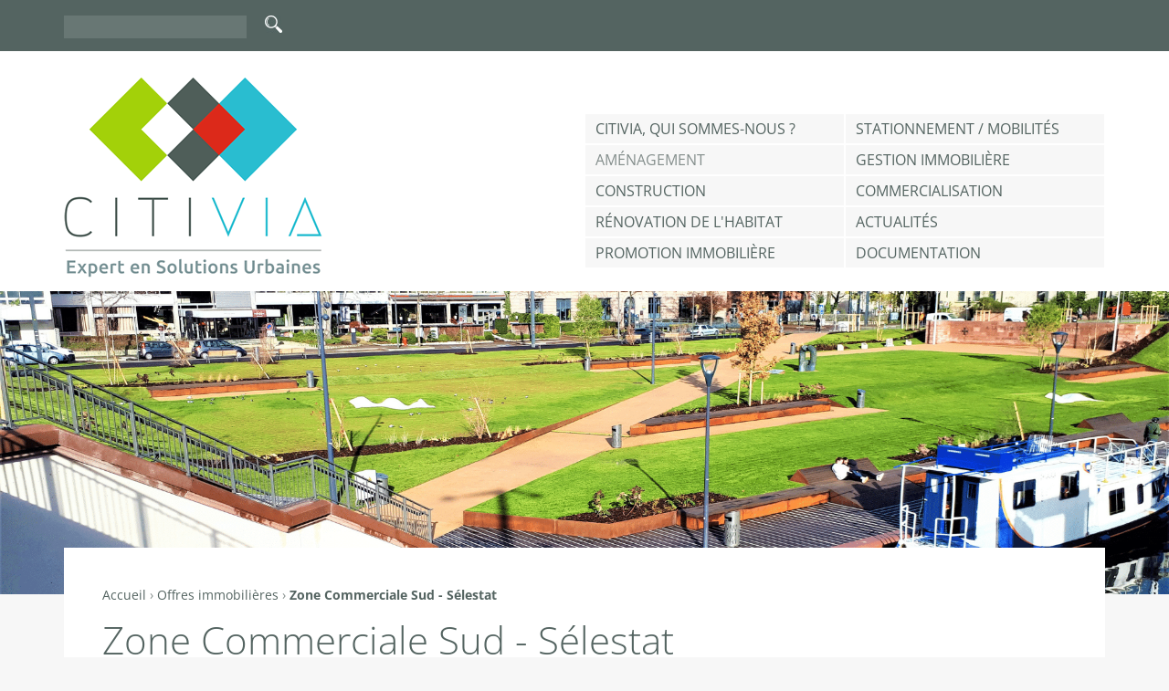

--- FILE ---
content_type: text/html; charset=utf-8
request_url: https://www.citivia.fr/fr/offres-immobilieres/zone-commerciale-sud-selestat
body_size: 9422
content:
<!DOCTYPE html>
<!--[if IEMobile 7]><html class="iem7"  lang="fr" dir="ltr"><![endif]-->
<!--[if lte IE 6]><html class="lt-ie9 lt-ie8 lt-ie7"  lang="fr" dir="ltr"><![endif]-->
<!--[if (IE 7)&(!IEMobile)]><html class="lt-ie9 lt-ie8"  lang="fr" dir="ltr"><![endif]-->
<!--[if IE 8]><html class="lt-ie9"  lang="fr" dir="ltr"><![endif]-->
<!--[if (gte IE 9)|(gt IEMobile 7)]><!--><html  lang="fr" dir="ltr" prefix="og: http://ogp.me/ns# content: http://purl.org/rss/1.0/modules/content/ dc: http://purl.org/dc/terms/ foaf: http://xmlns.com/foaf/0.1/ rdfs: http://www.w3.org/2000/01/rdf-schema# sioc: http://rdfs.org/sioc/ns# sioct: http://rdfs.org/sioc/types# skos: http://www.w3.org/2004/02/skos/core# xsd: http://www.w3.org/2001/XMLSchema#"><!--<![endif]-->

<head>
  <meta charset="utf-8" />
<script src="https://hcaptcha.com/1/api.js?hl=fr" async="async" defer="defer"></script>
<link rel="shortcut icon" href="https://www.citivia.fr/sites/all/themes/citivia_gui/favicon.ico" type="image/vnd.microsoft.icon" />
<meta name="description" content="Contexte Au Sud de la ville, CITIVIA aménage pour Sélestat une nouvelle zone commerciale à destination de loisirs, commerces et restauration. Idéalement situé au coeur de l&#039;Alsace, Sélestat souhaite réaménager son entrée de ville Sud en développement une nouvelle zone commerciale complémentaire et réliée au Centre Ville. L&#039;opération, proche des axes autoroutiers et sur un axe" />
<meta name="keywords" content="Zone commercial Sud Sélestat, Vente de terrain, Cinéma Le Relief Sélestat, Sélestat" />
<meta name="generator" content="Drupal 7 (https://www.drupal.org)" />
<link rel="canonical" href="https://www.citivia.fr/fr/offres-immobilieres/zone-commerciale-sud-selestat" />
<link rel="shortlink" href="https://www.citivia.fr/fr/node/419" />
<meta property="og:site_name" content="CITIVIA" />
<meta property="og:type" content="article" />
<meta property="og:url" content="https://www.citivia.fr/fr/offres-immobilieres/zone-commerciale-sud-selestat" />
<meta property="og:title" content="Zone Commerciale Sud - Sélestat" />
<meta property="og:description" content="Contexte Au Sud de la ville, CITIVIA aménage pour Sélestat une nouvelle zone commerciale à destination de loisirs, commerces et restauration. Idéalement situé au coeur de l&#039;Alsace, Sélestat souhaite réaménager son entrée de ville Sud en développement une nouvelle zone commerciale complémentaire et réliée au Centre Ville. L&#039;opération, proche des axes autoroutiers et sur un axe de fort passage, porte sur une assiette foncière de 5,5 hectares pour la réalisation de 18 000 m² de surface de plancher environ." />
<meta property="og:updated_time" content="2023-09-29T14:50:59+02:00" />
<meta property="article:published_time" content="2018-04-25T15:24:33+02:00" />
<meta property="article:modified_time" content="2023-09-29T14:50:59+02:00" />
<meta name="dcterms.title" content="Zone Commerciale Sud - Sélestat" />
<meta name="dcterms.creator" content="sylvieh" />
<meta name="dcterms.description" content="Contexte Au Sud de la ville, CITIVIA aménage pour Sélestat une nouvelle zone commerciale à destination de loisirs, commerces et restauration. Idéalement situé au coeur de l&#039;Alsace, Sélestat souhaite réaménager son entrée de ville Sud en développement une nouvelle zone commerciale complémentaire et réliée au Centre Ville. L&#039;opération, proche des axes autoroutiers et sur un axe de fort passage, porte sur une assiette foncière de 5,5 hectares pour la réalisation de 18 000 m² de surface de plancher environ." />
<meta name="dcterms.date" content="2018-04-25T15:24+02:00" />
<meta name="dcterms.type" content="Text" />
<meta name="dcterms.format" content="text/html" />
<meta name="dcterms.identifier" content="https://www.citivia.fr/fr/offres-immobilieres/zone-commerciale-sud-selestat" />
<meta name="dcterms.language" content="fr" />
<meta name="dcterms.modified" content="2023-09-29T14:50+02:00" />
  <title>Zone Commerciale Sud - Sélestat | CITIVIA</title>

      <meta name="MobileOptimized" content="width">
    <meta name="HandheldFriendly" content="true">
    <meta name="viewport" content="width=device-width">
    <meta http-equiv="cleartype" content="on">

  <style>
@import url("https://www.citivia.fr/modules/system/system.base.css?sy0120");
</style>
<style>
@import url("https://www.citivia.fr/modules/comment/comment.css?sy0120");
@import url("https://www.citivia.fr/modules/field/theme/field.css?sy0120");
@import url("https://www.citivia.fr/modules/node/node.css?sy0120");
@import url("https://www.citivia.fr/modules/search/search.css?sy0120");
@import url("https://www.citivia.fr/modules/user/user.css?sy0120");
@import url("https://www.citivia.fr/sites/all/modules/views/css/views.css?sy0120");
@import url("https://www.citivia.fr/sites/all/modules/ckeditor/css/ckeditor.css?sy0120");
</style>
<style>
@import url("https://www.citivia.fr/sites/all/modules/colorbox/styles/default/colorbox_style.css?sy0120");
@import url("https://www.citivia.fr/sites/all/modules/ctools/css/ctools.css?sy0120");
@import url("https://www.citivia.fr/sites/all/modules/getlocations/modules/getlocations_fields/getlocations_fields.css?sy0120");
@import url("https://www.citivia.fr/sites/all/modules/flexslider/assets/css/flexslider_img.css?sy0120");
@import url("https://www.citivia.fr/sites/all/libraries/flexslider/flexslider.css?sy0120");
@import url("https://www.citivia.fr/sites/all/modules/webform_layout/layout_box.css?sy0120");
@import url("https://www.citivia.fr/sites/default/files/honeypot/honeypot.css?sy0120");
@import url("https://www.citivia.fr/sites/all/modules/webform/css/webform.css?sy0120");
@import url("https://www.citivia.fr/sites/all/themes/citivia_gui/ds_layouts/2col_offre/2col_offre.css?sy0120");
@import url("https://www.citivia.fr/sites/all/libraries/superfish/css/superfish.css?sy0120");
@import url("https://www.citivia.fr/sites/all/libraries/superfish/css/superfish-smallscreen.css?sy0120");
</style>
<style>
@import url("https://www.citivia.fr/sites/all/themes/citivia_gui/css/styles.css?sy0120");
</style>
  <script src="https://www.citivia.fr/sites/all/modules/jquery_update/replace/jquery/1.7/jquery.min.js?v=1.7.2"></script>
<script src="https://www.citivia.fr/misc/jquery-extend-3.4.0.js?v=1.7.2"></script>
<script src="https://www.citivia.fr/misc/jquery-html-prefilter-3.5.0-backport.js?v=1.7.2"></script>
<script src="https://www.citivia.fr/misc/jquery.once.js?v=1.2"></script>
<script src="https://www.citivia.fr/misc/drupal.js?sy0120"></script>
<script src="https://www.citivia.fr/sites/all/modules/admin_menu/admin_devel/admin_devel.js?sy0120"></script>
<script src="https://www.citivia.fr/sites/default/files/languages/fr_B8OCHwsqelE_6EUkooodHvtBJNHU8RjNqAahOtQwjOw.js?sy0120"></script>
<script src="https://www.citivia.fr/sites/all/libraries/colorbox/jquery.colorbox-min.js?sy0120"></script>
<script src="https://www.citivia.fr/sites/all/modules/colorbox/js/colorbox.js?sy0120"></script>
<script src="https://www.citivia.fr/sites/all/modules/colorbox/styles/default/colorbox_style.js?sy0120"></script>
<script src="https://www.citivia.fr/sites/all/modules/colorbox/js/colorbox_load.js?sy0120"></script>
<script src="https://www.citivia.fr/sites/all/modules/colorbox/js/colorbox_inline.js?sy0120"></script>
<script src="https://www.citivia.fr/sites/all/libraries/flexslider/jquery.flexslider-min.js?sy0120"></script>
<script src="https://www.citivia.fr/sites/all/modules/captcha/captcha.js?sy0120"></script>
<script src="https://www.citivia.fr/misc/form.js?sy0120"></script>
<script src="https://www.citivia.fr/misc/collapse.js?sy0120"></script>
<script src="https://www.citivia.fr/misc/textarea.js?v=7.72"></script>
<script src="https://www.citivia.fr/sites/all/modules/webform/js/webform.js?sy0120"></script>
<script src="https://www.citivia.fr/sites/all/modules/matomo/matomo.js?sy0120"></script>
<script>var _paq = _paq || [];(function(){var u=(("https:" == document.location.protocol) ? "https://asterium.matomo.cloud/" : "http://asterium.matomo.cloud/");_paq.push(["setSiteId", "9"]);_paq.push(["setTrackerUrl", u+"matomo.php"]);_paq.push(["setDoNotTrack", 1]);_paq.push(["trackPageView"]);_paq.push(["setIgnoreClasses", ["no-tracking","colorbox"]]);_paq.push(["enableLinkTracking"]);var d=document,g=d.createElement("script"),s=d.getElementsByTagName("script")[0];g.type="text/javascript";g.defer=true;g.async=true;g.src=u+"matomo.js";s.parentNode.insertBefore(g,s);})();</script>
<script src="https://maps.googleapis.com/maps/api/js?key=AIzaSyAoUfcFHvsVNOKi7abp_dgKp9o3E5hdIOo&amp;sy0120"></script>
<script src="https://www.citivia.fr/sites/all/themes/citivia_gui/js/jquery.ui.map.full.min.js?sy0120"></script>
<script src="https://www.citivia.fr/sites/all/modules/field_group/field_group.js?sy0120"></script>
<script src="https://www.citivia.fr/sites/all/libraries/superfish/jquery.hoverIntent.minified.js?sy0120"></script>
<script src="https://www.citivia.fr/sites/all/libraries/superfish/sfsmallscreen.js?sy0120"></script>
<script src="https://www.citivia.fr/sites/all/libraries/superfish/supposition.js?sy0120"></script>
<script src="https://www.citivia.fr/sites/all/libraries/superfish/superfish.js?sy0120"></script>
<script src="https://www.citivia.fr/sites/all/libraries/superfish/supersubs.js?sy0120"></script>
<script src="https://www.citivia.fr/sites/all/modules/superfish/superfish.js?sy0120"></script>
<script src="https://www.citivia.fr/sites/all/themes/citivia_gui/js/script.js?sy0120"></script>
<script>jQuery.extend(Drupal.settings, {"basePath":"\/","pathPrefix":"fr\/","ajaxPageState":{"theme":"citivia_gui","theme_token":"frvc2_ReaKKdPFT3h_PfiVvdkzy85mAQBwZ7cQssaxA","js":{"sites\/all\/modules\/flexslider\/assets\/js\/flexslider.load.js":1,"sites\/all\/modules\/jquery_update\/replace\/jquery\/1.7\/jquery.min.js":1,"misc\/jquery-extend-3.4.0.js":1,"misc\/jquery-html-prefilter-3.5.0-backport.js":1,"misc\/jquery.once.js":1,"misc\/drupal.js":1,"sites\/all\/modules\/admin_menu\/admin_devel\/admin_devel.js":1,"public:\/\/languages\/fr_B8OCHwsqelE_6EUkooodHvtBJNHU8RjNqAahOtQwjOw.js":1,"sites\/all\/libraries\/colorbox\/jquery.colorbox-min.js":1,"sites\/all\/modules\/colorbox\/js\/colorbox.js":1,"sites\/all\/modules\/colorbox\/styles\/default\/colorbox_style.js":1,"sites\/all\/modules\/colorbox\/js\/colorbox_load.js":1,"sites\/all\/modules\/colorbox\/js\/colorbox_inline.js":1,"sites\/all\/libraries\/flexslider\/jquery.flexslider-min.js":1,"sites\/all\/modules\/captcha\/captcha.js":1,"misc\/form.js":1,"misc\/collapse.js":1,"misc\/textarea.js":1,"sites\/all\/modules\/webform\/js\/webform.js":1,"sites\/all\/modules\/matomo\/matomo.js":1,"0":1,"https:\/\/maps.googleapis.com\/maps\/api\/js?key=AIzaSyAoUfcFHvsVNOKi7abp_dgKp9o3E5hdIOo":1,"sites\/all\/themes\/citivia_gui\/js\/jquery.ui.map.full.min.js":1,"sites\/all\/modules\/field_group\/field_group.js":1,"sites\/all\/libraries\/superfish\/jquery.hoverIntent.minified.js":1,"sites\/all\/libraries\/superfish\/sfsmallscreen.js":1,"sites\/all\/libraries\/superfish\/supposition.js":1,"sites\/all\/libraries\/superfish\/superfish.js":1,"sites\/all\/libraries\/superfish\/supersubs.js":1,"sites\/all\/modules\/superfish\/superfish.js":1,"sites\/all\/themes\/citivia_gui\/js\/script.js":1},"css":{"modules\/system\/system.base.css":1,"modules\/system\/system.menus.css":1,"modules\/system\/system.messages.css":1,"modules\/system\/system.theme.css":1,"modules\/comment\/comment.css":1,"modules\/field\/theme\/field.css":1,"modules\/node\/node.css":1,"modules\/search\/search.css":1,"modules\/user\/user.css":1,"sites\/all\/modules\/views\/css\/views.css":1,"sites\/all\/modules\/ckeditor\/css\/ckeditor.css":1,"sites\/all\/modules\/colorbox\/styles\/default\/colorbox_style.css":1,"sites\/all\/modules\/ctools\/css\/ctools.css":1,"sites\/all\/modules\/getlocations\/modules\/getlocations_fields\/getlocations_fields.css":1,"sites\/all\/modules\/flexslider\/assets\/css\/flexslider_img.css":1,"sites\/all\/libraries\/flexslider\/flexslider.css":1,"sites\/all\/modules\/webform_layout\/layout_box.css":1,"public:\/\/honeypot\/honeypot.css":1,"sites\/all\/modules\/webform\/css\/webform.css":1,"sites\/all\/themes\/citivia_gui\/ds_layouts\/2col_offre\/2col_offre.css":1,"sites\/all\/libraries\/superfish\/css\/superfish.css":1,"sites\/all\/libraries\/superfish\/css\/superfish-smallscreen.css":1,"sites\/all\/themes\/citivia_gui\/system.menus.css":1,"sites\/all\/themes\/citivia_gui\/system.messages.css":1,"sites\/all\/themes\/citivia_gui\/system.theme.css":1,"sites\/all\/themes\/citivia_gui\/css\/styles.css":1}},"colorbox":{"opacity":"0.85","current":"{current} sur {total}","previous":"\u00ab Pr\u00e9c.","next":"Suivant \u00bb","close":"Fermer","maxWidth":"98%","maxHeight":"98%","fixed":true,"mobiledetect":true,"mobiledevicewidth":"480px","specificPagesDefaultValue":"admin*\nimagebrowser*\nimg_assist*\nimce*\nnode\/add\/*\nnode\/*\/edit\nprint\/*\nprintpdf\/*\nsystem\/ajax\nsystem\/ajax\/*"},"flexslider":{"optionsets":{"slider_thumbs_pager":{"namespace":"flex-","selector":".slides \u003E li","easing":"swing","direction":"horizontal","reverse":false,"smoothHeight":false,"startAt":0,"animationSpeed":600,"initDelay":0,"useCSS":true,"touch":true,"video":false,"keyboard":true,"multipleKeyboard":false,"mousewheel":0,"controlsContainer":".flex-control-nav-container","sync":"","asNavFor":"","itemWidth":0,"itemMargin":0,"minItems":0,"maxItems":0,"move":0,"animation":"fade","slideshow":true,"slideshowSpeed":"7000","directionNav":true,"controlNav":"thumbnails","prevText":"Pr\u00e9c\u00e9dent","nextText":"Suivant","pausePlay":false,"pauseText":"Pause","playText":"Lecture","randomize":false,"thumbCaptions":false,"thumbCaptionsBoth":true,"animationLoop":true,"pauseOnAction":true,"pauseOnHover":false,"manualControls":""},"background":{"namespace":"flex-","selector":".slides \u003E li","easing":"swing","direction":"horizontal","reverse":false,"smoothHeight":false,"startAt":0,"animationSpeed":600,"initDelay":0,"useCSS":true,"touch":true,"video":false,"keyboard":true,"multipleKeyboard":false,"mousewheel":0,"controlsContainer":".flex-control-nav-container","sync":"","asNavFor":"","itemWidth":0,"itemMargin":0,"minItems":0,"maxItems":0,"move":0,"animation":"fade","slideshow":true,"slideshowSpeed":"7000","directionNav":false,"controlNav":false,"prevText":"Pr\u00e9c\u00e9dent","nextText":"Suivant","pausePlay":false,"pauseText":"Pause","playText":"Lecture","randomize":false,"thumbCaptions":false,"thumbCaptionsBoth":false,"animationLoop":true,"pauseOnAction":true,"pauseOnHover":false,"manualControls":""}},"instances":{"flexslider-1":"slider_thumbs_pager","flexslider-2":"background"}},"urlIsAjaxTrusted":{"\/fr\/offres-immobilieres\/zone-commerciale-sud-selestat":true},"matomo":{"trackMailto":1,"trackColorbox":1},"superfish":{"1":{"id":"1","sf":{"animation":{"opacity":"show","height":"show"},"speed":"fast","autoArrows":false},"plugins":{"smallscreen":{"mode":"window_width","breakpoint":1024,"breakpointUnit":"px","expandText":"D\u00e9plier","collapseText":"Replier","title":"Menu principal"},"supposition":true,"supersubs":true}}},"field_group":{"div":"full"}});</script>
      <!--[if lt IE 9]>
    <script src="/sites/all/themes/zen/js/html5-respond.js"></script>
    <![endif]-->
  </head>
<body class="html not-front not-logged-in no-sidebars page-node page-node- page-node-419 node-type-offre-immobiliere preprod i18n-fr section-offres-immobilieres status--spl" >
      <p id="skip-link">
      <a href="#main-menu" class="element-invisible element-focusable">Jump to navigation</a>
    </p>
      
<div id="page">

  <header class="header clearfix" id="header" role="banner">

    <div class="header__top clearfix">
      <div class="inner">
          <div class="region region-header-top-left">
    <div id="block-search-form" class="block block-search first last odd" role="search">

      
  <form action="/fr/offres-immobilieres/zone-commerciale-sud-selestat" method="post" id="search-block-form" accept-charset="UTF-8"><div><div class="container-inline">
      <h2 class="element-invisible">Formulaire de recherche</h2>
    <div class="form-item form-type-textfield form-item-search-block-form">
  <label class="element-invisible" for="edit-search-block-form--2">Rechercher </label>
 <input title="Indiquer les termes à rechercher" type="text" id="edit-search-block-form--2" name="search_block_form" value="" size="15" maxlength="128" class="form-text" />
</div>
<div class="form-actions form-wrapper" id="edit-actions"><input type="submit" id="edit-submit" name="op" value="Rechercher" class="form-submit" /></div><input type="hidden" name="form_build_id" value="form-iZNTu6VqWdMRfbeROQp1xif1XgCqDSU4Lya6P2oIVdw" />
<input type="hidden" name="form_id" value="search_block_form" />
</div>
</div></form>
</div>
  </div>
              </div>
    </div>
    
    <div class="header__bottom clearfix">
      <div class="inner">
        <a href="/fr" title="Accueil" rel="home" class="header__logo logo" id="logo">
                    <img src="/sites/all/themes/citivia_gui/images/logotype_spl.png" alt="" rel="home" class="header__logo-image" />
          
                  </a>

          <div class="header__region region region-header">
    <div id="block-superfish-1" class="block block-superfish first last odd">

      
  <ul  id="superfish-1" class="menu sf-menu sf-main-menu sf-horizontal sf-style-none sf-total-items-10 sf-parent-items-2 sf-single-items-8"><li id="menu-765-1" class="first odd sf-item-1 sf-depth-1 sf-total-children-5 sf-parent-children-0 sf-single-children-5 menuparent"><a href="/fr/citivia-qui-sommes-nous" title="" class="sf-depth-1 menuparent">CITIVIA, qui sommes-nous ?</a><ul><li id="menu-1342-1" class="first odd sf-item-1 sf-depth-2 sf-no-children"><a href="/fr/gouvernance" class="sf-depth-2">Gouvernance</a></li><li id="menu-1365-1" class="middle even sf-item-2 sf-depth-2 sf-no-children"><a href="/fr/nos-actionnaires" class="sf-depth-2">Nos actionnaires</a></li><li id="menu-763-1" class="middle odd sf-item-3 sf-depth-2 sf-no-children"><a href="/fr/nos-modes-dinterventions-0" class="sf-depth-2">Nos métiers</a></li><li id="menu-1364-1" class="middle even sf-item-4 sf-depth-2 sf-no-children"><a href="/fr/notre-equipe-0" class="sf-depth-2">Notre équipe</a></li><li id="menu-1366-1" class="last odd sf-item-5 sf-depth-2 sf-no-children"><a href="/fr/nos-partenaires" class="sf-depth-2">Nos Partenaires</a></li></ul></li><li id="menu-827-1" class="middle even sf-item-2 sf-depth-1 sf-no-children"><a href="/fr/metier/stationnement-mobilite" title="" class="sf-depth-1">Stationnement / Mobilités</a></li><li id="menu-751-1" class="middle odd sf-item-3 sf-depth-1 sf-total-children-2 sf-parent-children-0 sf-single-children-2 menuparent"><span title="" class="sf-depth-1 menuparent nolink" tabindex="0">Aménagement</span><ul><li id="menu-1784-1" class="first odd sf-item-1 sf-depth-2 sf-no-children"><a href="/fr/metier/operations-damenagement" title="" class="sf-depth-2">Opérations d&#039;aménagement</a></li><li id="menu-1783-1" class="last even sf-item-2 sf-depth-2 sf-no-children"><a href="/fr/programmes-immobilers" class="sf-depth-2">Programmes immobiliers</a></li></ul></li><li id="menu-755-1" class="middle even sf-item-4 sf-depth-1 sf-no-children"><a href="/fr/metier/gestion-immobiliere" title="" class="sf-depth-1">Gestion Immobilière</a></li><li id="menu-754-1" class="middle odd sf-item-5 sf-depth-1 sf-no-children"><a href="/fr/metier/construction" title="" class="sf-depth-1">Construction</a></li><li id="menu-687-1" class="middle even sf-item-6 sf-depth-1 sf-no-children"><a href="/fr/offres-immobilieres" title="" class="sf-depth-1">Commercialisation</a></li><li id="menu-752-1" class="middle odd sf-item-7 sf-depth-1 sf-no-children"><a href="/fr/metier/renovation-de-lhabitat" title="" class="sf-depth-1">Rénovation de l&#039;habitat</a></li><li id="menu-764-1" class="middle even sf-item-8 sf-depth-1 sf-no-children"><a href="/fr/actualites" title="" class="sf-depth-1">Actualités</a></li><li id="menu-1372-1" class="middle odd sf-item-9 sf-depth-1 sf-no-children"><a href="/fr/metier/promotion-immobiliere" title="" class="sf-depth-1">Promotion immobilière</a></li><li id="menu-1369-1" class="last even sf-item-10 sf-depth-1 sf-no-children"><a href="/fr/documentation" class="sf-depth-1">Documentation</a></li></ul>
</div>
  </div>
      </div>
    </div>

  </header>
  
  <div class="banner">
      <div class="region region-highlighted">
    <div id="block-views-slideshow-block" class="block block-views first last odd">

      
  <div class="view view-slideshow view-id-slideshow view-display-id-block view-dom-id-34d42809702505b317924b7901b08361">
        
  
  
      <div class="view-content">
      <div  id="flexslider-2" class="flexslider optionset-background">
  <ul class="slides"><li>  
          <img typeof="foaf:Image" src="https://www.citivia.fr/sites/default/files/styles/slideshow_banner_2000x526/public/medias/slideshow/freshmile_270325_4.png?itok=E0fDG6PD" width="2000" height="526" alt="" />  </li>
<li>  
          <img typeof="foaf:Image" src="https://www.citivia.fr/sites/default/files/styles/slideshow_banner_2000x526/public/medias/slideshow/square_2_0.png?itok=y-OxiqNV" width="2000" height="526" alt="Square du Général De Gaulle Mulhouse" />  </li>
<li>  
          <img typeof="foaf:Image" src="https://www.citivia.fr/sites/default/files/styles/slideshow_banner_2000x526/public/medias/slideshow/fonderie_2_0.png?itok=TiiK2uJA" width="2000" height="526" alt="Fonderie Mulhouse" />  </li>
<li>  
          <img typeof="foaf:Image" src="https://www.citivia.fr/sites/default/files/styles/slideshow_banner_2000x526/public/medias/slideshow/4_0.png?itok=Jj_2_uRR" width="2000" height="526" alt="Gare TGV Mulhouse" />  </li>
<li>  
          <img typeof="foaf:Image" src="https://www.citivia.fr/sites/default/files/styles/slideshow_banner_2000x526/public/medias/slideshow/parc_des_collines_0.png?itok=BfPo6GIF" width="2000" height="526" alt="Parc des Collines" />  </li>
<li>  
          <img typeof="foaf:Image" src="https://www.citivia.fr/sites/default/files/styles/slideshow_banner_2000x526/public/medias/slideshow/cmc_0.png?itok=CtRi5Z_q" width="2000" height="526" alt="CMC Mulhouse" />  </li>
<li>  
          <img typeof="foaf:Image" src="https://www.citivia.fr/sites/default/files/styles/slideshow_banner_2000x526/public/medias/slideshow/fonderie_0.png?itok=5LUM1tpE" width="2000" height="526" alt="Fonderie Mulhouse" />  </li>
<li>  
          <img typeof="foaf:Image" src="https://www.citivia.fr/sites/default/files/styles/slideshow_banner_2000x526/public/medias/slideshow/kennedy_0.png?itok=yQnkIvCI" width="2000" height="526" alt="Collège Kennedy Mulhouse" />  </li>
<li>  
          <img typeof="foaf:Image" src="https://www.citivia.fr/sites/default/files/styles/slideshow_banner_2000x526/public/medias/slideshow/marie_louise_0.png?itok=MU9a_QOC" width="2000" height="526" alt="Zac Marie Louise" />  </li>
<li>  
          <img typeof="foaf:Image" src="https://www.citivia.fr/sites/default/files/styles/slideshow_banner_2000x526/public/medias/slideshow/square_0.png?itok=ZzVImUqv" width="2000" height="526" alt="Square Général De Gaulle" />  </li>
<li>  
          <img typeof="foaf:Image" src="https://www.citivia.fr/sites/default/files/styles/slideshow_banner_2000x526/public/medias/slideshow/compte_mobilite.png?itok=eH5NLELm" width="2000" height="526" alt="Compte mobilité" />  </li>
<li>  
          <img typeof="foaf:Image" src="https://www.citivia.fr/sites/default/files/styles/slideshow_banner_2000x526/public/medias/slideshow/dsc_0111.jpg?itok=eChEnP0q" width="2000" height="526" alt="" />  </li>
<li>  
          <img typeof="foaf:Image" src="https://www.citivia.fr/sites/default/files/styles/slideshow_banner_2000x526/public/medias/slideshow/img_2380.jpg?itok=PkrTEBVa" width="2000" height="526" alt="" />  </li>
<li>  
          <img typeof="foaf:Image" src="https://www.citivia.fr/sites/default/files/styles/slideshow_banner_2000x526/public/medias/slideshow/20170921_184834_-_copie.jpg?itok=WGcb1iNT" width="2000" height="526" alt="" />  </li>
<li>  
          <img typeof="foaf:Image" src="https://www.citivia.fr/sites/default/files/styles/slideshow_banner_2000x526/public/medias/slideshow/img_7797.jpg?itok=GZ6lp4Fx" width="2000" height="526" alt="" />  </li>
<li>  
          <img typeof="foaf:Image" src="https://www.citivia.fr/sites/default/files/styles/slideshow_banner_2000x526/public/medias/slideshow/v4-serm-dmc_4320.jpg?itok=KepLTAts" width="2000" height="526" alt="" />  </li>
<li>  
          <img typeof="foaf:Image" src="https://www.citivia.fr/sites/default/files/styles/slideshow_banner_2000x526/public/medias/slideshow/20170704-4769.jpg?itok=J4hc3gKz" width="2000" height="526" alt="" />  </li>
<li>  
          <img typeof="foaf:Image" src="https://www.citivia.fr/sites/default/files/styles/slideshow_banner_2000x526/public/medias/slideshow/euroairport.jpg?itok=0Er6ITAp" width="2000" height="526" alt="" />  </li>
<li>  
          <img typeof="foaf:Image" src="https://www.citivia.fr/sites/default/files/styles/slideshow_banner_2000x526/public/medias/slideshow/maison_de_lalsace_a_paris.jpg?itok=MpPr4nbV" width="2000" height="526" alt="" />  </li>
</ul></div>
    </div>
  
  
  
  
  
  
</div>
</div>
  </div>
  </div>
  
  
  <div id="main" class="main inner">

    <div id="content" class="column content" role="main">      
      <h2 class="element-invisible">Vous êtes ici</h2><div class="breadcrumb"><span class="inline odd first"><a href="/fr">Accueil</a></span> <span class="delimiter">›</span> <span class="inline even"><a href="/fr/offres-immobilieres">Offres immobilières</a></span> <span class="delimiter">›</span> <span class="inline odd last">Zone Commerciale Sud - Sélestat</span></div>      <a id="main-content"></a>
                    <h1 class="page__title title" id="page-title">Zone Commerciale Sud - Sélestat</h1>
                                          


<div  about="/fr/offres-immobilieres/zone-commerciale-sud-selestat" typeof="sioc:Item foaf:Document" class="ds-2col-offre node node-offre-immobiliere node-promoted node-sticky view-mode-full clearfix">

  <div class="section-left">
    <div class="field field-name-views-block-slider-offre field-type-ds field-label-hidden"><div class="field-items"><div class="field-item even"><div class="view view-slideshow view-id-slideshow view-display-id-block_1 view-dom-id-7128f262230cc79c1a3b8f233285fce2">
        
  
  
      <div class="view-content">
      <div  id="flexslider-1" class="flexslider optionset-slider-thumbs-pager">
  <ul class="slides"><li data-thumb="https://www.citivia.fr/sites/default/files/medias/offres-immobilieres/carrousel/perspective.jpg" data-thumb-alt="Cinéma Le Relief Sélestat">  
  <div class="views-field views-field-field-carrousel oi__slide">        <img typeof="foaf:Image" src="https://www.citivia.fr/sites/default/files/medias/offres-immobilieres/carrousel/perspective.jpg" width="6120" height="4080" alt="Cinéma Le Relief Sélestat" title="Cinéma Le Relief Sélestat" />  </div>  
          <a href="/sites/default/files/medias/offres-immobilieres/carrousel/perspective.jpg" class="fancybox maximize">Agrandir</a>  </li>
<li data-thumb="https://www.citivia.fr/sites/default/files/medias/offres-immobilieres/carrousel/schema_retenu.png" data-thumb-alt="Schéma retenu">  
  <div class="views-field views-field-field-carrousel oi__slide">        <img typeof="foaf:Image" src="https://www.citivia.fr/sites/default/files/medias/offres-immobilieres/carrousel/schema_retenu.png" width="547" height="599" alt="Schéma retenu" title="Schéma d&#039;aménagement" />  </div>  
          <a href="/sites/default/files/medias/offres-immobilieres/carrousel/schema_retenu.png" class="fancybox maximize">Agrandir</a>  </li>
</ul></div>
    </div>
  
  
  
  
  
  
</div></div></div></div>  </div>

  <div class="section-right">
      	<ul class="tabs">
  		<li class="tab active">
  			<a href="#description-wrapper" class="tab__link">
  				<span class="tab__text">Description</span>
  			</a>
  		</li>
        		<li class="tab">
  			<a href="#situation-wrapper" class="tab__link" data-lat="48.250087" data-lng="7.436290">
  				<span class="tab__text">Situation</span>
  			</a>
  		</li>
              	</ul>

    <div id="description-wrapper" class="group-description field-group-htab tab__content active"><div class="field field-name-body field-type-text-with-summary field-label-hidden"><div class="field-items"><div class="field-item even" property="content:encoded"><h2>Contexte</h2>
<p>Au Sud de la ville, CITIVIA aménage pour Sélestat une nouvelle zone commerciale à destination de loisirs, commerces et restauration.</p>
<p>Idéalement situé au coeur de l'Alsace, Sélestat souhaite réaménager son entrée de ville Sud en développement une nouvelle zone commerciale complémentaire et réliée au Centre Ville.</p>
<p>L'opération, proche des axes autoroutiers et sur un axe de fort passage, porte sur une assiette foncière de 5,5 hectares pour la réalisation de 18 000 m² de surface de plancher environ.</p>
<p>Dans le but d'attribuer une partie des fonciers, CITIVIA a lancé un appel à projet aujourd'hui terminé. </p>
<p> </p>
<p> </p>
<p> </p>
</div></div></div></div><div id="situation-wrapper" class="group-situation field-group-htab tab__content"><div class="field field-name-field-situation field-type-text-with-summary field-label-hidden"><div class="field-items"><div class="field-item even"><p>En entrée de ville, à l'intersection de la Route de Colmar et de la D424.</p>
</div></div></div><div id="map--offre" class="map--offre"></div><div class="field field-name-field-commune field-type-taxonomy-term-reference field-label-inline clearfix"><div class="field-label">Commune:&nbsp;</div><div class="field-items"><div class="field-item even">Sélestat</div></div></div><div class="field field-name-field-nature field-type-taxonomy-term-reference field-label-inline clearfix"><div class="field-label">Nature:&nbsp;</div><div class="field-items"><div class="field-item even">Zone commerciale et de Loisirs</div></div></div><div class="field field-name-field-type field-type-taxonomy-term-reference field-label-inline clearfix"><div class="field-label">Type:&nbsp;</div><div class="field-items"><div class="field-item even">Vente de terrains</div></div></div><div class="field field-name-field-superficie field-type-text field-label-inline clearfix"><div class="field-label">Superficie:&nbsp;</div><div class="field-items"><div class="field-item even">55 000 m²</div></div></div></div>  </div>

</div>

      
          </div>

    <div id="navigation">
          </div>

    
    
  </div>

  
      <div id="contact-footer-wrapper" class="contact-footer-wrapper">
    <div class="inner">      
        <div class="region region-contact-footer">
    <div id="block-views-contact-block" class="block block-views first last odd" rel="OVERRIDE">

      	
	<div class="content">
  	<div class="view view-contact view-id-contact view-display-id-block view-dom-id-8e3608d2e7106045c291f0f002c57acd">
        
  
  
      <div class="view-content">
        <div class="views-row views-row-1 views-row-odd views-row-first views-row-last">
    <article class="node-83 node node-contact view-mode-contact_footer clearfix" about="/fr/contactez-nous" typeof="sioc:Item foaf:Document">

      <header>
                            <h3 class="node__title node-title h1"><a href="/fr/contactez-nous">Contactez-nous !</a></h3>
                    <span property="dc:title" content="Contactez-nous !" class="rdf-meta element-hidden"></span><span property="sioc:num_replies" content="0" datatype="xsd:integer" class="rdf-meta element-hidden"></span>
      
          </header>
  
  <form class="webform-client-form webform-client-form-83" action="/fr/offres-immobilieres/zone-commerciale-sud-selestat" method="post" id="webform-client-form-83" accept-charset="UTF-8"><div><div  class="form__col form__col--1 webform-layout-box horiz webform-component--col-1"><div  class="form-item webform-component webform-component-textfield webform-component--col-1--nom webform-container-inline">
  <label for="edit-submitted-col-1-nom">Nom <span class="form-required" title="Ce champ est requis.">*</span></label>
 <input required="required" type="text" id="edit-submitted-col-1-nom" name="submitted[col_1][nom]" value="" size="60" maxlength="128" class="form-text required" />
</div>
<div  class="form-item webform-component webform-component-textfield webform-component--col-1--prenom webform-container-inline">
  <label for="edit-submitted-col-1-prenom">Prénom <span class="form-required" title="Ce champ est requis.">*</span></label>
 <input required="required" type="text" id="edit-submitted-col-1-prenom" name="submitted[col_1][prenom]" value="" size="60" maxlength="128" class="form-text required" />
</div>
<div  class="form-item webform-component webform-component-textfield webform-component--col-1--telephone webform-container-inline">
  <label for="edit-submitted-col-1-telephone">Téléphone </label>
 <input type="text" id="edit-submitted-col-1-telephone" name="submitted[col_1][telephone]" value="" size="60" maxlength="128" class="form-text" />
</div>
<div  class="form-item webform-component webform-component-email webform-component--col-1--e-mail webform-container-inline">
  <label for="edit-submitted-col-1-e-mail">E-mail <span class="form-required" title="Ce champ est requis.">*</span></label>
 <input required="required" class="email form-text form-email required" type="email" id="edit-submitted-col-1-e-mail" name="submitted[col_1][e_mail]" size="60" />
</div>
</div><div  class="form__col form__col--2 webform-layout-box horiz webform-component--col-2"><div  class="form-item webform-component webform-component-textarea webform-component--col-2--commentaires">
  <label class="element-invisible" for="edit-submitted-col-2-commentaires">Commentaires </label>
 <div class="form-textarea-wrapper resizable"><textarea placeholder="Commentaire" id="edit-submitted-col-2-commentaires" name="submitted[col_2][commentaires]" cols="60" rows="5" class="form-textarea"></textarea></div>
</div>
</div><div  class="form-item webform-component webform-component-markup webform-component--mention-rgpd">
 <p>Vos données sont destinées exclusivement à CITIVIA pour répondre à votre demande, et en aucun cas transmis à des tiers. Vos données seront traitées conformément à notre <a href="https://www.citivia.fr/fr/mentions-legales">Politique de Données Personnelles</a>.</p>

</div>
<input type="hidden" name="details[sid]" />
<input type="hidden" name="details[page_num]" value="1" />
<input type="hidden" name="details[page_count]" value="1" />
<input type="hidden" name="details[finished]" value="0" />
<input type="hidden" name="form_build_id" value="form-k-9xJbql4bPFM4vyDlNxroGCQ0CjBSbszW69F8zDEEw" />
<input type="hidden" name="form_id" value="webform_client_form_83" />
<input type="hidden" name="honeypot_time" value="1769310919|_pm5nXaTLvm13AwtHVmG0vQ66vWcRXuP445EWnlB2Oc" />
<div class="societe-textfield"><div class="form-item form-type-textfield form-item-societe">
  <label for="edit-societe">Leave this field blank </label>
 <input autocomplete="off" type="text" id="edit-societe" name="societe" value="" size="20" maxlength="128" class="form-text" />
</div>
</div><div class="captcha"><input type="hidden" name="captcha_sid" value="3815700" />
<input type="hidden" name="captcha_token" value="9e194a681ef04b0ecbe38428c80245a8" />
<input type="hidden" name="captcha_response" value="hCaptcha no captcha" />
<div class="h-captcha" data-sitekey="83bc2424-554e-4b6e-bc82-535090926846"></div></div><div class="form-actions"><input class="webform-submit button-primary form-submit" type="submit" name="op" value="Soumettre" /></div></div></form>
  
  
</article>
  </div>
    </div>
  
  
  
  
  
  
</div>  </div>

</div>
  </div>
    </div>
  </div>
  
  <footer id="footer" class="footer">
    <div class="inner">        
      <div class="footer__top content">
          <div class="region region-footer">
    <div id="block-views-actualites-block" class="block-views-actualites-block block block-views first last odd block__views-list">

        <h3 class="block__title block-title h2"><a href="/fr/actualites" class="block-title-link">Les actualités</a></h3>
    
  <div class="view view-actualites view-id-actualites view-display-id-block view-dom-id-93177b1c6bffb1b496a95d1e0674b9d1">
        
  
  
      <div class="view-content">
      <div class="item-list">    <ul class="views-list news-list">          <li class="views-row views-row-1 views-row-odd views-row-first news">  
          <div class="news__inner views-fieldset" data-module="views_fieldsets">
            <div class="views-field views-field-field-visuel views__thumb news__img"><a href="/fr/actualites/cap-sur-2026"><img typeof="foaf:Image" src="https://www.citivia.fr/sites/default/files/styles/thumb_350x275/public/medias/actualites/capture_decran_2025-12-17_142555.png?itok=iMypXR9a" width="350" height="275" alt="" /></a></div>                <h3 class="views-field views-field-title views__title news__title"><a href="/fr/actualites/cap-sur-2026">Cap sur 2026 !</a></h3>                <div class="views-field views-field-body news__snippet views__snippet">L'équipe CITIVIA vous souhaite de joyeuses fêtes de fin d'année 
 
Nous vous informons que les bureaux seront fermés la semaine du 22 décembre et le 2 janvier inclus.
</div>                <div class="views-field views-field-nothing news__title"><a href="https://www.citivia.fr/fr/actualites/cap-sur-2026" class="button button--primary--alt">En savoir plus</a></div>      </div>

  </li>
          <li class="views-row views-row-2 views-row-even news">  
          <div class="news__inner views-fieldset" data-module="views_fieldsets">
            <div class="views-field views-field-field-visuel views__thumb news__img"><a href="/fr/actualites/fin-des-travaux-damenagement-du-secteur-est-une-nouvelle-etape-pour-la-zac"><img typeof="foaf:Image" src="https://www.citivia.fr/sites/default/files/styles/thumb_350x275/public/medias/actualites/ll.jpg?itok=6sUx5fIo" width="350" height="275" alt="" /></a></div>                <h3 class="views-field views-field-title views__title news__title"><a href="/fr/actualites/fin-des-travaux-damenagement-du-secteur-est-une-nouvelle-etape-pour-la-zac">Fin des travaux d’aménagement du secteur Est – Une nouvelle étape pour la ZAC !</a></h3>                <div class="views-field views-field-body news__snippet views__snippet">Fin des travaux d’aménagement du secteur Est à Mulhouse – Une nouvelle étape pour la ZAC !
Nous sommes heureux d’annoncer la fin prochaine des travaux d’aménagement du secteur Est, débutés le 12...</div>                <div class="views-field views-field-nothing news__title"><a href="https://www.citivia.fr/fr/actualites/fin-des-travaux-damenagement-du-secteur-est-une-nouvelle-etape-pour-la-zac" class="button button--primary--alt">En savoir plus</a></div>      </div>

  </li>
          <li class="views-row views-row-3 views-row-odd views-row-last news">  
          <div class="news__inner views-fieldset" data-module="views_fieldsets">
            <div class="views-field views-field-field-visuel views__thumb news__img"><a href="/fr/actualites/pose-de-la-premiere-pierre-galopin"><img typeof="foaf:Image" src="https://www.citivia.fr/sites/default/files/styles/thumb_350x275/public/medias/actualites/cg._frantz_ville_de_selestat_1.png?itok=If9IfveO" width="350" height="275" alt="" /></a></div>                <h3 class="views-field views-field-title views__title news__title"><a href="/fr/actualites/pose-de-la-premiere-pierre-galopin">Pose de la première pierre Galopin </a></h3>                <div class="views-field views-field-body news__snippet views__snippet">CITIVIA Expert en Solutions Urbaines est fière d’avoir pris part a accompagné  le projet du GOUPE GALOPIN, au cœur de la 2ᵉ tranche du Parc des Collines.
 
Il s’agit de la construction de bureaux...</div>                <div class="views-field views-field-nothing news__title"><a href="https://www.citivia.fr/fr/actualites/pose-de-la-premiere-pierre-galopin" class="button button--primary--alt">En savoir plus</a></div>      </div>

  </li>
      </ul></div>    </div>
  
  
  
  
  
  
</div>
</div>
  </div>
      </div>

      <div class="footer__bottom">
          <div class="region region-footer-first">
    <div id="block-block-9" class="block block-block first odd">

      
  <p><img alt="CITIVIA SPL" src="/sites/default/files/medias/contact/logotype_citivia-spl.png" style="height:80px; width:102px" /></p>

</div>
<div id="block-block-3" class="block block-block block-address block-address--spl even">

      
  <p><strong>SPL/SEM</strong><br />
24 rue Carl Hack<br />
68100 Mulhouse<br />
03 89 43 87 67</p>

</div>
<div id="block-block-10" class="block block-block last odd">

      
  <p><a href="https://www.linkedin.com/company/citivia/" target="_blank"><img alt="Linkediin" src="/sites/default/files/medias/pictogrammes/linkedin.png" style="height:33px; width:34px" /></a><a href="https://www.facebook.com/profile.php?id=100089379424019" target="_blank"><img alt="Fb" src="/sites/default/files/medias/pictogrammes/fb.png" style="height:33px; width:34px" /></a></p>

</div>
  </div>
          <div class="region region-footer-second">
    <div id="block-menu-block-1" class="block block-menu-block block-menu--footer first last odd" role="navigation">

      
  <div class="menu-block-wrapper menu-block-1 menu-name-menu-menu-pied-de-page parent-mlid-0 menu-level-1">
  <ul class="menu"><li class="menu__item is-leaf first leaf menu-mlid-640"><a href="/fr/contactez-nous" class="menu__link">Contact</a></li>
<li class="menu__item is-leaf leaf menu-mlid-695"><a href="/fr/mentions-legales" title="" class="menu__link">Mentions légales</a></li>
<li class="menu__item is-leaf last leaf menu-mlid-1789"><a href="/fr/node/710/" title="" class="menu__link">Politique relative aux cookies</a></li>
</ul></div>

</div>
  </div>
      </div>
    </div>
  </footer>

</div>

  <script src="https://www.citivia.fr/sites/all/modules/flexslider/assets/js/flexslider.load.js?sy0120"></script>
</body>
</html>


--- FILE ---
content_type: text/css
request_url: https://www.citivia.fr/sites/all/themes/citivia_gui/css/styles.css?sy0120
body_size: 30643
content:
@charset "UTF-8";
/**
 * @file
 * Styles are organized using the SMACSS technique. @see http://smacss.com/book/
 *
 * When you turn on CSS aggregation at admin/config/development/performance, all
 * of these @include files will be combined into a single file.
 */
/* Import Sass mixins, variables, Compass modules, etc. */
/* --------------------------------------------------
	=MIXINS CITIVIA
-------------------------------------------------- */
/* Convert px to em */
/* Replacement for compass image-url */
/* Replacement for compass inline-image */
/* Replacement for compass compact */
/* Box-sizing */
/* Breakpoints */
/* --- */
@font-face {
  font-family: 'Open Sans';
  src: url("../fonts/OpenSans-SemiBold.woff2") format("woff2"), url("../fonts/OpenSans-SemiBold.woff") format("woff");
  font-weight: 600;
  font-style: normal;
  font-display: swap; }
@font-face {
  font-family: 'Open Sans';
  src: url("../fonts/OpenSans-ExtraBold.woff2") format("woff2"), url("../fonts/OpenSans-ExtraBold.woff") format("woff");
  font-weight: bold;
  font-style: normal;
  font-display: swap; }
@font-face {
  font-family: 'Open Sans';
  src: url("../fonts/OpenSans-Bold.woff2") format("woff2"), url("../fonts/OpenSans-Bold.woff") format("woff");
  font-weight: bold;
  font-style: normal;
  font-display: swap; }
@font-face {
  font-family: 'Open Sans';
  src: url("../fonts/OpenSans-Medium.woff2") format("woff2"), url("../fonts/OpenSans-Medium.woff") format("woff");
  font-weight: 500;
  font-style: normal;
  font-display: swap; }
@font-face {
  font-family: 'Open Sans';
  src: url("../fonts/OpenSans-Italic.woff2") format("woff2"), url("../fonts/OpenSans-Italic.woff") format("woff");
  font-weight: normal;
  font-style: italic;
  font-display: swap; }
@font-face {
  font-family: 'Open Sans';
  src: url("../fonts/OpenSans-Regular.woff2") format("woff2"), url("../fonts/OpenSans-Regular.woff") format("woff");
  font-weight: normal;
  font-style: normal;
  font-display: swap; }
@font-face {
  font-family: 'Open Sans';
  src: url("../fonts/OpenSans-Light.woff2") format("woff2"), url("../fonts/OpenSans-Light.woff") format("woff");
  font-weight: 300;
  font-style: normal;
  font-display: swap; }
/* HTML element (SMACSS base) rules */
/**
 * @file
 * Normalize.css is intended to be used as an alternative to CSS resets.
 *
 * This file is a slight fork of these original sources:
 * - normalize.css v2.1.2 | MIT License | git.io/normalize
 * - normalize.scss v2.1.2 | MIT/GPLv2 License | bit.ly/normalize-with-compass
 *
 * It's suggested that you read the normalize.scss file and customise it to meet
 * your needs, rather then including the file in your project and overriding the
 * defaults later in your CSS.
 * @see http://nicolasgallagher.com/about-normalize-css/
 *
 * Also: @see http://meiert.com/en/blog/20080419/reset-style-sheets-are-bad/
 *       @see http://snook.ca/archives/html_and_css/no_css_reset/
 */
/**
 * HTML5 display definitions
 */
/* Correct `block` display not defined in IE 8/9. */
/* line 23, ../sass/base/_normalize.scss */
article, aside, details, figcaption, figure, footer, header, main, nav, section, summary {
  display: block; }

/* Correct `inline-block` display not defined in IE 8/9. */
/* line 38, ../sass/base/_normalize.scss */
audio, canvas, video {
  display: inline-block; }

/**
 * Prevent modern browsers from displaying `audio` without controls.
 * Remove excess height in iOS 5 devices.
 */
/* line 52, ../sass/base/_normalize.scss */
audio:not([controls]) {
  display: none;
  height: 0; }

/* Address styling not present in IE 8/9. */
/* line 58, ../sass/base/_normalize.scss */
[hidden] {
  display: none; }

/**
 * Base
 *
 * Instead of relying on the fonts that are available on a user's computer, you
 * can use web fonts which, like images, are resources downloaded to the user's
 * browser. Because of the bandwidth and rendering resources required, web fonts
 * should be used with care.
 *
 * Numerous resources for web fonts can be found on Google. Here are a few
 * websites where you can find Open Source fonts to download:
 * - http://www.fontsquirrel.com/fontface
 * - http://www.theleagueofmoveabletype.com
 *
 * In order to use these fonts, you will need to convert them into formats
 * suitable for web fonts. We recommend the free-to-use Font Squirrel's
 * Font-Face Generator:
 *   http://www.fontsquirrel.com/fontface/generator
 *
 * The following is an example @font-face declaration. This font can then be
 * used in any ruleset using a property like this:  font-family: Example, serif;
 *
 * Since we're using Sass, you'll need to declare your font faces here, then you
 * can add them to the font variables in the _init.scss partial.
 */
/*
@font-face {
  font-family: 'Example';
  src: url('../fonts/example.eot');
  src: url('../fonts/example.eot?iefix') format('eot'),
    url('../fonts/example.woff') format('woff'),
    url('../fonts/example.ttf') format('truetype'),
    url('../fonts/example.svg#webfontOkOndcij') format('svg');
  font-weight: normal;
  font-style: normal;
}
*/
/**
 * 1. Set default font family to sans-serif.
 * 2. Prevent iOS text size adjust after orientation change, without disabling
 *    user zoom.
 * 3. Correct text resizing oddly in IE 6/7 when body `font-size` is set using
 *    `em` units.
 */
/* line 106, ../sass/base/_normalize.scss */
html {
  font-family: "Open Sans", sans-serif;
  /* 1 */
  font-size: 87.5%;
  /* 3 */
  -ms-text-size-adjust: 100%;
  /* 2 */
  -webkit-text-size-adjust: 100%;
  /* 2 */
  line-height: 0.3571428571em; }

/* Remove default margin. */
/* line 126, ../sass/base/_normalize.scss */
body {
  margin: 0;
  padding: 0; }

/**
 * Links
 *
 * The order of link states are based on Eric Meyer's article:
 * http://meyerweb.com/eric/thoughts/2007/06/11/who-ordered-the-link-states
 */
/* Address `outline` inconsistency between Chrome and other browsers. */
/* line 148, ../sass/base/_normalize.scss */
a:focus {
  outline: thin dotted; }

/* Improve readability when focused and also mouse hovered in all browsers. */
/* line 153, ../sass/base/_normalize.scss */
a:active, a:hover {
  outline: 0; }

/**
 * Typography
 *
 * To achieve a pleasant vertical rhythm, we use Compass' Vertical Rhythm mixins
 * so that the line height of our base font becomes the basic unit of vertical
 * measurement. We use multiples of that unit to set the top and bottom margins
 * for our block level elements and to set the line heights of any fonts.
 * For more information, see http://24ways.org/2006/compose-to-a-vertical-rhythm
 */
/* Set 1 unit of vertical rhythm on the top and bottom margin. */
/* line 169, ../sass/base/_normalize.scss */
p, pre {
  margin: 0.3571428571em 0; }

/* line 173, ../sass/base/_normalize.scss */
blockquote {
  /* Also indent the quote on both sides. */
  margin: 0.3571428571em 30px; }

/**
 * Address variable `h1` font-size and margin within `section` and `article`
 * contexts in Firefox 4+, Safari 5, and Chrome.
 */
/* line 182, ../sass/base/_normalize.scss */
h1 {
  /* Set the font-size and line-height while keeping a proper vertical rhythm. */
  font-size: 3em;
  line-height: 1.1904761905em;
  /* Set 1 unit of vertical rhythm on the top and bottom margins. */
  margin-top: 0.119047619em;
  margin-bottom: 0.119047619em; }

/* line 190, ../sass/base/_normalize.scss */
h2 {
  font-size: 1.4285714286em;
  line-height: 1.25em;
  margin-top: 0.25em;
  margin-bottom: 0.25em; }

/* line 195, ../sass/base/_normalize.scss */
h3 {
  font-size: 1.2857142857em;
  line-height: 1.3888888889em;
  margin-top: 0.2777777778em;
  margin-bottom: 0.2777777778em; }

/* line 200, ../sass/base/_normalize.scss */
h4 {
  font-size: 1.1428571429em;
  line-height: 1.25em;
  margin-top: 0.3125em;
  margin-bottom: 0.3125em; }

/* line 205, ../sass/base/_normalize.scss */
h5 {
  font-size: 1em;
  line-height: 1.4285714286em;
  margin-top: 0.3571428571em;
  margin-bottom: 0.3571428571em; }

/* line 210, ../sass/base/_normalize.scss */
h6 {
  font-size: 1em;
  line-height: 1.4285714286em;
  margin-top: 0.3571428571em;
  margin-bottom: 0.3571428571em; }

/* Address styling not present in IE 8/9, Safari 5, and Chrome. */
/* line 217, ../sass/base/_normalize.scss */
abbr[title] {
  border-bottom: 1px dotted; }

/* Address style set to `bolder` in Firefox 4+, Safari 5, and Chrome. */
/* line 222, ../sass/base/_normalize.scss */
b, strong {
  font-weight: bold; }

/* Address styling not present in Safari 5 and Chrome. */
/* line 228, ../sass/base/_normalize.scss */
dfn {
  font-style: italic; }

/* Address differences between Firefox and other browsers. */
/* line 233, ../sass/base/_normalize.scss */
hr {
  -webkit-box-sizing: content-box;
  box-sizing: content-box;
  height: 0;
  border: 1px solid #666;
  padding-bottom: -1px;
  margin: 0.3571428571em 0; }

/* Address styling not present in IE 8/9. */
/* line 242, ../sass/base/_normalize.scss */
mark {
  background: #ff0;
  color: #000; }

/* Correct font family set oddly in Safari 5 and Chrome. */
/* line 248, ../sass/base/_normalize.scss */
code, kbd, pre, samp, tt, var {
  font-family: "Courier New", "DejaVu Sans Mono", monospace, sans-serif;
  font-size: 1em;
  line-height: 1.4285714286em; }

/* Improve readability of pre-formatted text in all browsers. */
/* line 262, ../sass/base/_normalize.scss */
pre {
  white-space: pre-wrap; }

/* Set consistent quote types. */
/* line 274, ../sass/base/_normalize.scss */
q {
  quotes: "\201C" "\201D" "\2018" "\2019"; }

/* Address inconsistent and variable font size in all browsers. */
/* line 279, ../sass/base/_normalize.scss */
small {
  font-size: 80%; }

/* Prevent `sub` and `sup` affecting `line-height` in all browsers. */
/* line 284, ../sass/base/_normalize.scss */
sub, sup {
  font-size: 75%;
  line-height: 0;
  position: relative;
  vertical-align: baseline; }

/* line 291, ../sass/base/_normalize.scss */
sup {
  top: -0.5em; }

/* line 294, ../sass/base/_normalize.scss */
sub {
  bottom: -0.25em; }

/* line 298, ../sass/base/_normalize.scss */
address {
  font-style: normal; }

/**
 * Lists
 */
/* line 307, ../sass/base/_normalize.scss */
dl, menu, ol, ul {
  /* Address margins set differently in IE 6/7. */
  margin: 0.3571428571em 0; }

/* line 316, ../sass/base/_normalize.scss */
ol ol, ol ul, ul ol, ul ul {
  /* Turn off margins on nested lists. */
  margin: 0; }

/* line 324, ../sass/base/_normalize.scss */
ol ol {
  font-size: 0.9285714286em;
  list-style-type: lower-latin; }

/* line 330, ../sass/base/_normalize.scss */
dd {
  margin: 0 0 0 30px;
  /* LTR */ }

/* Address paddings set differently in IE 6/7. */
/* line 335, ../sass/base/_normalize.scss */
menu, ol, ul {
  padding: 0 0 0 30px;
  /* LTR */ }

/**
 * Embedded content and figures
 *
 * @todo Look into adding responsive embedded video.
 */
/* line 355, ../sass/base/_normalize.scss */
img {
  /* Remove border when inside `a` element in IE 8/9. */
  border: 0;
  /* Suppress the space beneath the baseline */
  /* vertical-align: bottom; */
  /* Responsive images */
  max-width: 100%;
  height: auto;
  /* Correct IE 8 not scaling image height when resized. */
  width: auto; }

/* Correct overflow displayed oddly in IE 9. */
/* line 376, ../sass/base/_normalize.scss */
svg:not(:root) {
  overflow: hidden; }

/* Address margin not present in IE 8/9 and Safari 5. */
/* line 381, ../sass/base/_normalize.scss */
figure {
  margin: 0; }

/**
 * Forms
 */
/* Define consistent border, margin, and padding. */
/* line 397, ../sass/base/_normalize.scss */
fieldset {
  margin: 0 2px;
  /* Apply borders and padding that keep the vertical rhythm. */
  border-color: #c0c0c0;
  border-top-width: 0.0714285714em;
  border-top-style: solid;
  padding-top: 0.0535714286em;
  border-bottom-width: 0.0714285714em;
  border-bottom-style: solid;
  padding-bottom: 0.1607142857em;
  border-left-width: 0.0714285714em;
  border-left-style: solid;
  padding-left: 0.1607142857em;
  border-right-width: 0.0714285714em;
  border-right-style: solid;
  padding-right: 0.1607142857em; }

/**
 * 1. Correct `color` not being inherited in IE 8/9.
 * 2. Remove padding so people aren't caught out if they zero out fieldsets.
 * 3. Correct alignment displayed oddly in IE 6/7.
 */
/* line 412, ../sass/base/_normalize.scss */
legend {
  border: 0;
  /* 1 */
  padding: 0;
  /* 2 */ }

/**
 * 1. Correct font family not being inherited in all browsers.
 * 2. Correct font size not being inherited in all browsers.
 * 3. Address margins set differently in Firefox 4+, Safari 5, and Chrome.
 * 4. Improve appearance and consistency with IE 6/7.
 * 5. Keep form elements constrained in their containers.
 */
/* line 427, ../sass/base/_normalize.scss */
button, input, select, textarea {
  font-family: inherit;
  /* 1 */
  font-size: 100%;
  /* 2 */
  margin: 0;
  /* 3 */
  max-width: 100%;
  /* 5 */
  -webkit-box-sizing: border-box;
  box-sizing: border-box;
  /* 5 */ }

/**
 * Address Firefox 4+ setting `line-height` on `input` using `!important` in
 * the UA stylesheet.
 */
/* line 446, ../sass/base/_normalize.scss */
button, input {
  line-height: normal; }

/**
 * Address inconsistent `text-transform` inheritance for `button` and `select`.
 * All other form control elements do not inherit `text-transform` values.
 * Correct `button` style inheritance in Chrome, Safari 5+, and IE 8+.
 * Correct `select` style inheritance in Firefox 4+ and Opera.
 */
/* line 457, ../sass/base/_normalize.scss */
button, select {
  text-transform: none; }

/**
 * 1. Avoid the WebKit bug in Android 4.0.* where (2) destroys native `audio`
 *    and `video` controls.
 * 2. Correct inability to style clickable `input` types in iOS.
 * 3. Improve usability and consistency of cursor style between image-type
 *    `input` and others.
 * 4. Remove inner spacing in IE 7 without affecting normal text inputs.
 *    Known issue: inner spacing remains in IE 6.
 */
/* line 471, ../sass/base/_normalize.scss */
button, html input[type="button"], input[type="reset"], input[type="submit"] {
  -webkit-appearance: button;
  /* 2 */
  cursor: pointer;
  /* 3 */ }

/**
 * Re-set default cursor for disabled elements.
 */
/* line 485, ../sass/base/_normalize.scss */
button[disabled], html input[disabled] {
  cursor: default; }

/**
 * 1. Address box sizing set to `content-box` in IE 8/9.
 * 2. Remove excess padding in IE 8/9.
 * 3. Remove excess padding in IE 7.
 *    Known issue: excess padding remains in IE 6.
 */
/* line 496, ../sass/base/_normalize.scss */
input[type="checkbox"], input[type="radio"] {
  -webkit-box-sizing: border-box;
  box-sizing: border-box;
  /* 1 */
  padding: 0;
  /* 2 */ }

/**
 * 1. Address `appearance` set to `searchfield` in Safari 5 and Chrome.
 * 2. Address `box-sizing` set to `border-box` in Safari 5 and Chrome
 *    (include `-moz` to future-proof).
 */
/* line 511, ../sass/base/_normalize.scss */
input[type="search"] {
  -webkit-appearance: textfield;
  /* 1 */
  -webkit-box-sizing: content-box;
  box-sizing: content-box;
  /* 2 */ }

/**
 * Remove inner padding and search cancel button in Safari 5 and Chrome
 * on OS X.
 */
/* line 520, ../sass/base/_normalize.scss */
input[type="search"]::-webkit-search-cancel-button, input[type="search"]::-webkit-search-decoration {
  -webkit-appearance: none; }

/* Remove inner padding and border in Firefox 4+. */
/* line 526, ../sass/base/_normalize.scss */
button::-moz-focus-inner, input::-moz-focus-inner {
  border: 0;
  padding: 0; }

/**
 * 1. Remove default vertical scrollbar in IE 8/9.
 * 2. Improve readability and alignment in all browsers.
 */
/* line 536, ../sass/base/_normalize.scss */
textarea {
  overflow: auto;
  /* 1 */
  vertical-align: top;
  /* 2 */ }

/* Drupal-style form labels. */
/* line 542, ../sass/base/_normalize.scss */
label {
  display: block;
  font-weight: bold; }

/**
 * Tables
 */
/* line 550, ../sass/base/_normalize.scss */
table {
  /* Remove most spacing between table cells. */
  border-collapse: collapse;
  border-spacing: 0;
  /* Prevent cramped-looking tables */
  /* width: 100%; */
  /* Add vertical rhythm margins. */
  margin-top: 0.3571428571em;
  margin-bottom: 0.3571428571em; }

/* --------------------------------------------------
	=TYPOGRAPHY
-------------------------------------------------- */
/*!
 *  Font Awesome 4.4.0 by @davegandy - http://fontawesome.io - @fontawesome
 *  License - http://fontawesome.io/license (Font: SIL OFL 1.1, CSS: MIT License)
 */
/* FONT PATH
 * -------------------------- */
@font-face {
  font-family: 'FontAwesome';
  src: url("../fonts/fontawesome-webfont.eot?v=4.4.0");
  src: url("../fonts/fontawesome-webfont.eot?#iefix&v=4.4.0") format("embedded-opentype"), url("../fonts/fontawesome-webfont.woff2?v=4.4.0") format("woff2"), url("../fonts/fontawesome-webfont.woff?v=4.4.0") format("woff"), url("../fonts/fontawesome-webfont.ttf?v=4.4.0") format("truetype"), url("../fonts/fontawesome-webfont.svg?v=4.4.0#fontawesomeregular") format("svg");
  font-weight: normal;
  font-style: normal; }
/* line 14, ../sass/base/_fontawesome.scss */
.fa {
  display: inline-block;
  font: normal normal normal 14px/1 FontAwesome;
  font-size: inherit;
  text-rendering: auto;
  -webkit-font-smoothing: antialiased;
  -moz-osx-font-smoothing: grayscale; }

/* makes the font 33% larger relative to the icon container */
/* line 23, ../sass/base/_fontawesome.scss */
.fa-lg {
  font-size: 1.33333333em;
  line-height: 0.75em;
  vertical-align: -15%; }

/* line 28, ../sass/base/_fontawesome.scss */
.fa-2x {
  font-size: 2em; }

/* line 31, ../sass/base/_fontawesome.scss */
.fa-3x {
  font-size: 3em; }

/* line 34, ../sass/base/_fontawesome.scss */
.fa-4x {
  font-size: 4em; }

/* line 37, ../sass/base/_fontawesome.scss */
.fa-5x {
  font-size: 5em; }

/* line 40, ../sass/base/_fontawesome.scss */
.fa-fw {
  width: 1.28571429em;
  text-align: center; }

/* line 44, ../sass/base/_fontawesome.scss */
.fa-ul {
  padding-left: 0;
  margin-left: 2.14285714em;
  list-style-type: none; }

/* line 49, ../sass/base/_fontawesome.scss */
.fa-ul > li {
  position: relative; }

/* line 52, ../sass/base/_fontawesome.scss */
.fa-li {
  position: absolute;
  left: -2.14285714em;
  width: 2.14285714em;
  top: 0.14285714em;
  text-align: center; }

/* line 59, ../sass/base/_fontawesome.scss */
.fa-li.fa-lg {
  left: -1.85714286em; }

/* line 62, ../sass/base/_fontawesome.scss */
.fa-border {
  padding: .2em .25em .15em;
  border: solid 0.08em #eeeeee;
  border-radius: .1em; }

/* line 67, ../sass/base/_fontawesome.scss */
.fa-pull-left {
  float: left; }

/* line 70, ../sass/base/_fontawesome.scss */
.fa-pull-right {
  float: right; }

/* line 73, ../sass/base/_fontawesome.scss */
.fa.fa-pull-left {
  margin-right: .3em; }

/* line 76, ../sass/base/_fontawesome.scss */
.fa.fa-pull-right {
  margin-left: .3em; }

/* Deprecated as of 4.4.0 */
/* line 80, ../sass/base/_fontawesome.scss */
.pull-right {
  float: right; }

/* line 83, ../sass/base/_fontawesome.scss */
.pull-left {
  float: left; }

/* line 86, ../sass/base/_fontawesome.scss */
.fa.pull-left {
  margin-right: .3em; }

/* line 89, ../sass/base/_fontawesome.scss */
.fa.pull-right {
  margin-left: .3em; }

/* line 92, ../sass/base/_fontawesome.scss */
.fa-spin {
  -webkit-animation: fa-spin 2s infinite linear;
  animation: fa-spin 2s infinite linear; }

/* line 96, ../sass/base/_fontawesome.scss */
.fa-pulse {
  -webkit-animation: fa-spin 1s infinite steps(8);
  animation: fa-spin 1s infinite steps(8); }

@-webkit-keyframes fa-spin {
  0% {
    -webkit-transform: rotate(0deg);
    transform: rotate(0deg); }
  100% {
    -webkit-transform: rotate(359deg);
    transform: rotate(359deg); } }
@keyframes fa-spin {
  0% {
    -webkit-transform: rotate(0deg);
    transform: rotate(0deg); }
  100% {
    -webkit-transform: rotate(359deg);
    transform: rotate(359deg); } }
/* line 120, ../sass/base/_fontawesome.scss */
.fa-rotate-90 {
  filter: progid:DXImageTransform.Microsoft.BasicImage(rotation=1);
  -webkit-transform: rotate(90deg);
  transform: rotate(90deg); }

/* line 126, ../sass/base/_fontawesome.scss */
.fa-rotate-180 {
  filter: progid:DXImageTransform.Microsoft.BasicImage(rotation=2);
  -webkit-transform: rotate(180deg);
  transform: rotate(180deg); }

/* line 132, ../sass/base/_fontawesome.scss */
.fa-rotate-270 {
  filter: progid:DXImageTransform.Microsoft.BasicImage(rotation=3);
  -webkit-transform: rotate(270deg);
  transform: rotate(270deg); }

/* line 138, ../sass/base/_fontawesome.scss */
.fa-flip-horizontal {
  filter: progid:DXImageTransform.Microsoft.BasicImage(rotation=0, mirror=1);
  -webkit-transform: scale(-1, 1);
  transform: scale(-1, 1); }

/* line 144, ../sass/base/_fontawesome.scss */
.fa-flip-vertical {
  filter: progid:DXImageTransform.Microsoft.BasicImage(rotation=2, mirror=1);
  -webkit-transform: scale(1, -1);
  transform: scale(1, -1); }

/* line 150, ../sass/base/_fontawesome.scss */
:root .fa-rotate-90, :root .fa-rotate-180, :root .fa-rotate-270, :root .fa-flip-horizontal, :root .fa-flip-vertical {
  -webkit-filter: none;
          filter: none; }

/* line 157, ../sass/base/_fontawesome.scss */
.fa-stack {
  position: relative;
  display: inline-block;
  width: 2em;
  height: 2em;
  line-height: 2em;
  vertical-align: middle; }

/* line 165, ../sass/base/_fontawesome.scss */
.fa-stack-1x, .fa-stack-2x {
  position: absolute;
  left: 0;
  width: 100%;
  text-align: center; }

/* line 172, ../sass/base/_fontawesome.scss */
.fa-stack-1x {
  line-height: inherit; }

/* line 175, ../sass/base/_fontawesome.scss */
.fa-stack-2x {
  font-size: 2em; }

/* line 178, ../sass/base/_fontawesome.scss */
.fa-inverse {
  color: #ffffff; }

/* Font Awesome uses the Unicode Private Use Area (PUA) to ensure screen
   readers do not read off random characters that represent icons */
/* line 183, ../sass/base/_fontawesome.scss */
.fa-glass:before {
  content: "\f000"; }

/* line 186, ../sass/base/_fontawesome.scss */
.fa-music:before {
  content: "\f001"; }

/* line 189, ../sass/base/_fontawesome.scss */
.fa-search:before {
  content: "\f002"; }

/* line 192, ../sass/base/_fontawesome.scss */
.fa-envelope-o:before {
  content: "\f003"; }

/* line 195, ../sass/base/_fontawesome.scss */
.fa-heart:before {
  content: "\f004"; }

/* line 198, ../sass/base/_fontawesome.scss */
.fa-star:before {
  content: "\f005"; }

/* line 201, ../sass/base/_fontawesome.scss */
.fa-star-o:before {
  content: "\f006"; }

/* line 204, ../sass/base/_fontawesome.scss */
.fa-user:before {
  content: "\f007"; }

/* line 207, ../sass/base/_fontawesome.scss */
.fa-film:before {
  content: "\f008"; }

/* line 210, ../sass/base/_fontawesome.scss */
.fa-th-large:before {
  content: "\f009"; }

/* line 213, ../sass/base/_fontawesome.scss */
.fa-th:before {
  content: "\f00a"; }

/* line 216, ../sass/base/_fontawesome.scss */
.fa-th-list:before {
  content: "\f00b"; }

/* line 219, ../sass/base/_fontawesome.scss */
.fa-check:before {
  content: "\f00c"; }

/* line 222, ../sass/base/_fontawesome.scss */
.fa-remove:before, .fa-close:before, .fa-times:before {
  content: "\f00d"; }

/* line 227, ../sass/base/_fontawesome.scss */
.fa-search-plus:before {
  content: "\f00e"; }

/* line 230, ../sass/base/_fontawesome.scss */
.fa-search-minus:before {
  content: "\f010"; }

/* line 233, ../sass/base/_fontawesome.scss */
.fa-power-off:before {
  content: "\f011"; }

/* line 236, ../sass/base/_fontawesome.scss */
.fa-signal:before {
  content: "\f012"; }

/* line 239, ../sass/base/_fontawesome.scss */
.fa-gear:before, .fa-cog:before {
  content: "\f013"; }

/* line 243, ../sass/base/_fontawesome.scss */
.fa-trash-o:before {
  content: "\f014"; }

/* line 246, ../sass/base/_fontawesome.scss */
.fa-home:before {
  content: "\f015"; }

/* line 249, ../sass/base/_fontawesome.scss */
.fa-file-o:before {
  content: "\f016"; }

/* line 252, ../sass/base/_fontawesome.scss */
.fa-clock-o:before {
  content: "\f017"; }

/* line 255, ../sass/base/_fontawesome.scss */
.fa-road:before {
  content: "\f018"; }

/* line 258, ../sass/base/_fontawesome.scss */
.fa-download:before {
  content: "\f019"; }

/* line 261, ../sass/base/_fontawesome.scss */
.fa-arrow-circle-o-down:before {
  content: "\f01a"; }

/* line 264, ../sass/base/_fontawesome.scss */
.fa-arrow-circle-o-up:before {
  content: "\f01b"; }

/* line 267, ../sass/base/_fontawesome.scss */
.fa-inbox:before {
  content: "\f01c"; }

/* line 270, ../sass/base/_fontawesome.scss */
.fa-play-circle-o:before {
  content: "\f01d"; }

/* line 273, ../sass/base/_fontawesome.scss */
.fa-rotate-right:before, .fa-repeat:before {
  content: "\f01e"; }

/* line 277, ../sass/base/_fontawesome.scss */
.fa-refresh:before {
  content: "\f021"; }

/* line 280, ../sass/base/_fontawesome.scss */
.fa-list-alt:before {
  content: "\f022"; }

/* line 283, ../sass/base/_fontawesome.scss */
.fa-lock:before {
  content: "\f023"; }

/* line 286, ../sass/base/_fontawesome.scss */
.fa-flag:before {
  content: "\f024"; }

/* line 289, ../sass/base/_fontawesome.scss */
.fa-headphones:before {
  content: "\f025"; }

/* line 292, ../sass/base/_fontawesome.scss */
.fa-volume-off:before {
  content: "\f026"; }

/* line 295, ../sass/base/_fontawesome.scss */
.fa-volume-down:before {
  content: "\f027"; }

/* line 298, ../sass/base/_fontawesome.scss */
.fa-volume-up:before {
  content: "\f028"; }

/* line 301, ../sass/base/_fontawesome.scss */
.fa-qrcode:before {
  content: "\f029"; }

/* line 304, ../sass/base/_fontawesome.scss */
.fa-barcode:before {
  content: "\f02a"; }

/* line 307, ../sass/base/_fontawesome.scss */
.fa-tag:before {
  content: "\f02b"; }

/* line 310, ../sass/base/_fontawesome.scss */
.fa-tags:before {
  content: "\f02c"; }

/* line 313, ../sass/base/_fontawesome.scss */
.fa-book:before {
  content: "\f02d"; }

/* line 316, ../sass/base/_fontawesome.scss */
.fa-bookmark:before {
  content: "\f02e"; }

/* line 319, ../sass/base/_fontawesome.scss */
.fa-print:before {
  content: "\f02f"; }

/* line 322, ../sass/base/_fontawesome.scss */
.fa-camera:before {
  content: "\f030"; }

/* line 325, ../sass/base/_fontawesome.scss */
.fa-font:before {
  content: "\f031"; }

/* line 328, ../sass/base/_fontawesome.scss */
.fa-bold:before {
  content: "\f032"; }

/* line 331, ../sass/base/_fontawesome.scss */
.fa-italic:before {
  content: "\f033"; }

/* line 334, ../sass/base/_fontawesome.scss */
.fa-text-height:before {
  content: "\f034"; }

/* line 337, ../sass/base/_fontawesome.scss */
.fa-text-width:before {
  content: "\f035"; }

/* line 340, ../sass/base/_fontawesome.scss */
.fa-align-left:before {
  content: "\f036"; }

/* line 343, ../sass/base/_fontawesome.scss */
.fa-align-center:before {
  content: "\f037"; }

/* line 346, ../sass/base/_fontawesome.scss */
.fa-align-right:before {
  content: "\f038"; }

/* line 349, ../sass/base/_fontawesome.scss */
.fa-align-justify:before {
  content: "\f039"; }

/* line 352, ../sass/base/_fontawesome.scss */
.fa-list:before {
  content: "\f03a"; }

/* line 355, ../sass/base/_fontawesome.scss */
.fa-dedent:before, .fa-outdent:before {
  content: "\f03b"; }

/* line 359, ../sass/base/_fontawesome.scss */
.fa-indent:before {
  content: "\f03c"; }

/* line 362, ../sass/base/_fontawesome.scss */
.fa-video-camera:before {
  content: "\f03d"; }

/* line 365, ../sass/base/_fontawesome.scss */
.fa-photo:before, .fa-image:before, .fa-picture-o:before {
  content: "\f03e"; }

/* line 370, ../sass/base/_fontawesome.scss */
.fa-pencil:before {
  content: "\f040"; }

/* line 373, ../sass/base/_fontawesome.scss */
.fa-map-marker:before {
  content: "\f041"; }

/* line 376, ../sass/base/_fontawesome.scss */
.fa-adjust:before {
  content: "\f042"; }

/* line 379, ../sass/base/_fontawesome.scss */
.fa-tint:before {
  content: "\f043"; }

/* line 382, ../sass/base/_fontawesome.scss */
.fa-edit:before, .fa-pencil-square-o:before {
  content: "\f044"; }

/* line 386, ../sass/base/_fontawesome.scss */
.fa-share-square-o:before {
  content: "\f045"; }

/* line 389, ../sass/base/_fontawesome.scss */
.fa-check-square-o:before {
  content: "\f046"; }

/* line 392, ../sass/base/_fontawesome.scss */
.fa-arrows:before {
  content: "\f047"; }

/* line 395, ../sass/base/_fontawesome.scss */
.fa-step-backward:before {
  content: "\f048"; }

/* line 398, ../sass/base/_fontawesome.scss */
.fa-fast-backward:before {
  content: "\f049"; }

/* line 401, ../sass/base/_fontawesome.scss */
.fa-backward:before {
  content: "\f04a"; }

/* line 404, ../sass/base/_fontawesome.scss */
.fa-play:before {
  content: "\f04b"; }

/* line 407, ../sass/base/_fontawesome.scss */
.fa-pause:before {
  content: "\f04c"; }

/* line 410, ../sass/base/_fontawesome.scss */
.fa-stop:before {
  content: "\f04d"; }

/* line 413, ../sass/base/_fontawesome.scss */
.fa-forward:before {
  content: "\f04e"; }

/* line 416, ../sass/base/_fontawesome.scss */
.fa-fast-forward:before {
  content: "\f050"; }

/* line 419, ../sass/base/_fontawesome.scss */
.fa-step-forward:before {
  content: "\f051"; }

/* line 422, ../sass/base/_fontawesome.scss */
.fa-eject:before {
  content: "\f052"; }

/* line 425, ../sass/base/_fontawesome.scss */
.fa-chevron-left:before {
  content: "\f053"; }

/* line 428, ../sass/base/_fontawesome.scss */
.fa-chevron-right:before {
  content: "\f054"; }

/* line 431, ../sass/base/_fontawesome.scss */
.fa-plus-circle:before {
  content: "\f055"; }

/* line 434, ../sass/base/_fontawesome.scss */
.fa-minus-circle:before {
  content: "\f056"; }

/* line 437, ../sass/base/_fontawesome.scss */
.fa-times-circle:before {
  content: "\f057"; }

/* line 440, ../sass/base/_fontawesome.scss */
.fa-check-circle:before {
  content: "\f058"; }

/* line 443, ../sass/base/_fontawesome.scss */
.fa-question-circle:before {
  content: "\f059"; }

/* line 446, ../sass/base/_fontawesome.scss */
.fa-info-circle:before {
  content: "\f05a"; }

/* line 449, ../sass/base/_fontawesome.scss */
.fa-crosshairs:before {
  content: "\f05b"; }

/* line 452, ../sass/base/_fontawesome.scss */
.fa-times-circle-o:before {
  content: "\f05c"; }

/* line 455, ../sass/base/_fontawesome.scss */
.fa-check-circle-o:before {
  content: "\f05d"; }

/* line 458, ../sass/base/_fontawesome.scss */
.fa-ban:before {
  content: "\f05e"; }

/* line 461, ../sass/base/_fontawesome.scss */
.fa-arrow-left:before {
  content: "\f060"; }

/* line 464, ../sass/base/_fontawesome.scss */
.fa-arrow-right:before {
  content: "\f061"; }

/* line 467, ../sass/base/_fontawesome.scss */
.fa-arrow-up:before {
  content: "\f062"; }

/* line 470, ../sass/base/_fontawesome.scss */
.fa-arrow-down:before {
  content: "\f063"; }

/* line 473, ../sass/base/_fontawesome.scss */
.fa-mail-forward:before, .fa-share:before {
  content: "\f064"; }

/* line 477, ../sass/base/_fontawesome.scss */
.fa-expand:before {
  content: "\f065"; }

/* line 480, ../sass/base/_fontawesome.scss */
.fa-compress:before {
  content: "\f066"; }

/* line 483, ../sass/base/_fontawesome.scss */
.fa-plus:before {
  content: "\f067"; }

/* line 486, ../sass/base/_fontawesome.scss */
.fa-minus:before {
  content: "\f068"; }

/* line 489, ../sass/base/_fontawesome.scss */
.fa-asterisk:before {
  content: "\f069"; }

/* line 492, ../sass/base/_fontawesome.scss */
.fa-exclamation-circle:before {
  content: "\f06a"; }

/* line 495, ../sass/base/_fontawesome.scss */
.fa-gift:before {
  content: "\f06b"; }

/* line 498, ../sass/base/_fontawesome.scss */
.fa-leaf:before {
  content: "\f06c"; }

/* line 501, ../sass/base/_fontawesome.scss */
.fa-fire:before {
  content: "\f06d"; }

/* line 504, ../sass/base/_fontawesome.scss */
.fa-eye:before {
  content: "\f06e"; }

/* line 507, ../sass/base/_fontawesome.scss */
.fa-eye-slash:before {
  content: "\f070"; }

/* line 510, ../sass/base/_fontawesome.scss */
.fa-warning:before, .fa-exclamation-triangle:before {
  content: "\f071"; }

/* line 514, ../sass/base/_fontawesome.scss */
.fa-plane:before {
  content: "\f072"; }

/* line 517, ../sass/base/_fontawesome.scss */
.fa-calendar:before {
  content: "\f073"; }

/* line 520, ../sass/base/_fontawesome.scss */
.fa-random:before {
  content: "\f074"; }

/* line 523, ../sass/base/_fontawesome.scss */
.fa-comment:before {
  content: "\f075"; }

/* line 526, ../sass/base/_fontawesome.scss */
.fa-magnet:before {
  content: "\f076"; }

/* line 529, ../sass/base/_fontawesome.scss */
.fa-chevron-up:before {
  content: "\f077"; }

/* line 532, ../sass/base/_fontawesome.scss */
.fa-chevron-down:before {
  content: "\f078"; }

/* line 535, ../sass/base/_fontawesome.scss */
.fa-retweet:before {
  content: "\f079"; }

/* line 538, ../sass/base/_fontawesome.scss */
.fa-shopping-cart:before {
  content: "\f07a"; }

/* line 541, ../sass/base/_fontawesome.scss */
.fa-folder:before {
  content: "\f07b"; }

/* line 544, ../sass/base/_fontawesome.scss */
.fa-folder-open:before {
  content: "\f07c"; }

/* line 547, ../sass/base/_fontawesome.scss */
.fa-arrows-v:before {
  content: "\f07d"; }

/* line 550, ../sass/base/_fontawesome.scss */
.fa-arrows-h:before {
  content: "\f07e"; }

/* line 553, ../sass/base/_fontawesome.scss */
.fa-bar-chart-o:before, .fa-bar-chart:before {
  content: "\f080"; }

/* line 557, ../sass/base/_fontawesome.scss */
.fa-twitter-square:before {
  content: "\f081"; }

/* line 560, ../sass/base/_fontawesome.scss */
.fa-facebook-square:before {
  content: "\f082"; }

/* line 563, ../sass/base/_fontawesome.scss */
.fa-camera-retro:before {
  content: "\f083"; }

/* line 566, ../sass/base/_fontawesome.scss */
.fa-key:before {
  content: "\f084"; }

/* line 569, ../sass/base/_fontawesome.scss */
.fa-gears:before, .fa-cogs:before {
  content: "\f085"; }

/* line 573, ../sass/base/_fontawesome.scss */
.fa-comments:before {
  content: "\f086"; }

/* line 576, ../sass/base/_fontawesome.scss */
.fa-thumbs-o-up:before {
  content: "\f087"; }

/* line 579, ../sass/base/_fontawesome.scss */
.fa-thumbs-o-down:before {
  content: "\f088"; }

/* line 582, ../sass/base/_fontawesome.scss */
.fa-star-half:before {
  content: "\f089"; }

/* line 585, ../sass/base/_fontawesome.scss */
.fa-heart-o:before {
  content: "\f08a"; }

/* line 588, ../sass/base/_fontawesome.scss */
.fa-sign-out:before {
  content: "\f08b"; }

/* line 591, ../sass/base/_fontawesome.scss */
.fa-linkedin-square:before {
  content: "\f08c"; }

/* line 594, ../sass/base/_fontawesome.scss */
.fa-thumb-tack:before {
  content: "\f08d"; }

/* line 597, ../sass/base/_fontawesome.scss */
.fa-external-link:before {
  content: "\f08e"; }

/* line 600, ../sass/base/_fontawesome.scss */
.fa-sign-in:before {
  content: "\f090"; }

/* line 603, ../sass/base/_fontawesome.scss */
.fa-trophy:before {
  content: "\f091"; }

/* line 606, ../sass/base/_fontawesome.scss */
.fa-github-square:before {
  content: "\f092"; }

/* line 609, ../sass/base/_fontawesome.scss */
.fa-upload:before {
  content: "\f093"; }

/* line 612, ../sass/base/_fontawesome.scss */
.fa-lemon-o:before {
  content: "\f094"; }

/* line 615, ../sass/base/_fontawesome.scss */
.fa-phone:before {
  content: "\f095"; }

/* line 618, ../sass/base/_fontawesome.scss */
.fa-square-o:before {
  content: "\f096"; }

/* line 621, ../sass/base/_fontawesome.scss */
.fa-bookmark-o:before {
  content: "\f097"; }

/* line 624, ../sass/base/_fontawesome.scss */
.fa-phone-square:before {
  content: "\f098"; }

/* line 627, ../sass/base/_fontawesome.scss */
.fa-twitter:before {
  content: "\f099"; }

/* line 630, ../sass/base/_fontawesome.scss */
.fa-facebook-f:before, .fa-facebook:before {
  content: "\f09a"; }

/* line 634, ../sass/base/_fontawesome.scss */
.fa-github:before {
  content: "\f09b"; }

/* line 637, ../sass/base/_fontawesome.scss */
.fa-unlock:before {
  content: "\f09c"; }

/* line 640, ../sass/base/_fontawesome.scss */
.fa-credit-card:before {
  content: "\f09d"; }

/* line 643, ../sass/base/_fontawesome.scss */
.fa-feed:before, .fa-rss:before {
  content: "\f09e"; }

/* line 647, ../sass/base/_fontawesome.scss */
.fa-hdd-o:before {
  content: "\f0a0"; }

/* line 650, ../sass/base/_fontawesome.scss */
.fa-bullhorn:before {
  content: "\f0a1"; }

/* line 653, ../sass/base/_fontawesome.scss */
.fa-bell:before {
  content: "\f0f3"; }

/* line 656, ../sass/base/_fontawesome.scss */
.fa-certificate:before {
  content: "\f0a3"; }

/* line 659, ../sass/base/_fontawesome.scss */
.fa-hand-o-right:before {
  content: "\f0a4"; }

/* line 662, ../sass/base/_fontawesome.scss */
.fa-hand-o-left:before {
  content: "\f0a5"; }

/* line 665, ../sass/base/_fontawesome.scss */
.fa-hand-o-up:before {
  content: "\f0a6"; }

/* line 668, ../sass/base/_fontawesome.scss */
.fa-hand-o-down:before {
  content: "\f0a7"; }

/* line 671, ../sass/base/_fontawesome.scss */
.fa-arrow-circle-left:before {
  content: "\f0a8"; }

/* line 674, ../sass/base/_fontawesome.scss */
.fa-arrow-circle-right:before {
  content: "\f0a9"; }

/* line 677, ../sass/base/_fontawesome.scss */
.fa-arrow-circle-up:before {
  content: "\f0aa"; }

/* line 680, ../sass/base/_fontawesome.scss */
.fa-arrow-circle-down:before {
  content: "\f0ab"; }

/* line 683, ../sass/base/_fontawesome.scss */
.fa-globe:before {
  content: "\f0ac"; }

/* line 686, ../sass/base/_fontawesome.scss */
.fa-wrench:before {
  content: "\f0ad"; }

/* line 689, ../sass/base/_fontawesome.scss */
.fa-tasks:before {
  content: "\f0ae"; }

/* line 692, ../sass/base/_fontawesome.scss */
.fa-filter:before {
  content: "\f0b0"; }

/* line 695, ../sass/base/_fontawesome.scss */
.fa-briefcase:before {
  content: "\f0b1"; }

/* line 698, ../sass/base/_fontawesome.scss */
.fa-arrows-alt:before {
  content: "\f0b2"; }

/* line 701, ../sass/base/_fontawesome.scss */
.fa-group:before, .fa-users:before {
  content: "\f0c0"; }

/* line 705, ../sass/base/_fontawesome.scss */
.fa-chain:before, .fa-link:before {
  content: "\f0c1"; }

/* line 709, ../sass/base/_fontawesome.scss */
.fa-cloud:before {
  content: "\f0c2"; }

/* line 712, ../sass/base/_fontawesome.scss */
.fa-flask:before {
  content: "\f0c3"; }

/* line 715, ../sass/base/_fontawesome.scss */
.fa-cut:before, .fa-scissors:before {
  content: "\f0c4"; }

/* line 719, ../sass/base/_fontawesome.scss */
.fa-copy:before, .fa-files-o:before {
  content: "\f0c5"; }

/* line 723, ../sass/base/_fontawesome.scss */
.fa-paperclip:before {
  content: "\f0c6"; }

/* line 726, ../sass/base/_fontawesome.scss */
.fa-save:before, .fa-floppy-o:before {
  content: "\f0c7"; }

/* line 730, ../sass/base/_fontawesome.scss */
.fa-square:before {
  content: "\f0c8"; }

/* line 733, ../sass/base/_fontawesome.scss */
.fa-navicon:before, .fa-reorder:before, .fa-bars:before {
  content: "\f0c9"; }

/* line 738, ../sass/base/_fontawesome.scss */
.fa-list-ul:before {
  content: "\f0ca"; }

/* line 741, ../sass/base/_fontawesome.scss */
.fa-list-ol:before {
  content: "\f0cb"; }

/* line 744, ../sass/base/_fontawesome.scss */
.fa-strikethrough:before {
  content: "\f0cc"; }

/* line 747, ../sass/base/_fontawesome.scss */
.fa-underline:before {
  content: "\f0cd"; }

/* line 750, ../sass/base/_fontawesome.scss */
.fa-table:before {
  content: "\f0ce"; }

/* line 753, ../sass/base/_fontawesome.scss */
.fa-magic:before {
  content: "\f0d0"; }

/* line 756, ../sass/base/_fontawesome.scss */
.fa-truck:before {
  content: "\f0d1"; }

/* line 759, ../sass/base/_fontawesome.scss */
.fa-pinterest:before {
  content: "\f0d2"; }

/* line 762, ../sass/base/_fontawesome.scss */
.fa-pinterest-square:before {
  content: "\f0d3"; }

/* line 765, ../sass/base/_fontawesome.scss */
.fa-google-plus-square:before {
  content: "\f0d4"; }

/* line 768, ../sass/base/_fontawesome.scss */
.fa-google-plus:before {
  content: "\f0d5"; }

/* line 771, ../sass/base/_fontawesome.scss */
.fa-money:before {
  content: "\f0d6"; }

/* line 774, ../sass/base/_fontawesome.scss */
.fa-caret-down:before {
  content: "\f0d7"; }

/* line 777, ../sass/base/_fontawesome.scss */
.fa-caret-up:before {
  content: "\f0d8"; }

/* line 780, ../sass/base/_fontawesome.scss */
.fa-caret-left:before {
  content: "\f0d9"; }

/* line 783, ../sass/base/_fontawesome.scss */
.fa-caret-right:before {
  content: "\f0da"; }

/* line 786, ../sass/base/_fontawesome.scss */
.fa-columns:before {
  content: "\f0db"; }

/* line 789, ../sass/base/_fontawesome.scss */
.fa-unsorted:before, .fa-sort:before {
  content: "\f0dc"; }

/* line 793, ../sass/base/_fontawesome.scss */
.fa-sort-down:before, .fa-sort-desc:before {
  content: "\f0dd"; }

/* line 797, ../sass/base/_fontawesome.scss */
.fa-sort-up:before, .fa-sort-asc:before {
  content: "\f0de"; }

/* line 801, ../sass/base/_fontawesome.scss */
.fa-envelope:before {
  content: "\f0e0"; }

/* line 804, ../sass/base/_fontawesome.scss */
.fa-linkedin:before {
  content: "\f0e1"; }

/* line 807, ../sass/base/_fontawesome.scss */
.fa-rotate-left:before, .fa-undo:before {
  content: "\f0e2"; }

/* line 811, ../sass/base/_fontawesome.scss */
.fa-legal:before, .fa-gavel:before {
  content: "\f0e3"; }

/* line 815, ../sass/base/_fontawesome.scss */
.fa-dashboard:before, .fa-tachometer:before {
  content: "\f0e4"; }

/* line 819, ../sass/base/_fontawesome.scss */
.fa-comment-o:before {
  content: "\f0e5"; }

/* line 822, ../sass/base/_fontawesome.scss */
.fa-comments-o:before {
  content: "\f0e6"; }

/* line 825, ../sass/base/_fontawesome.scss */
.fa-flash:before, .fa-bolt:before {
  content: "\f0e7"; }

/* line 829, ../sass/base/_fontawesome.scss */
.fa-sitemap:before {
  content: "\f0e8"; }

/* line 832, ../sass/base/_fontawesome.scss */
.fa-umbrella:before {
  content: "\f0e9"; }

/* line 835, ../sass/base/_fontawesome.scss */
.fa-paste:before, .fa-clipboard:before {
  content: "\f0ea"; }

/* line 839, ../sass/base/_fontawesome.scss */
.fa-lightbulb-o:before {
  content: "\f0eb"; }

/* line 842, ../sass/base/_fontawesome.scss */
.fa-exchange:before {
  content: "\f0ec"; }

/* line 845, ../sass/base/_fontawesome.scss */
.fa-cloud-download:before {
  content: "\f0ed"; }

/* line 848, ../sass/base/_fontawesome.scss */
.fa-cloud-upload:before {
  content: "\f0ee"; }

/* line 851, ../sass/base/_fontawesome.scss */
.fa-user-md:before {
  content: "\f0f0"; }

/* line 854, ../sass/base/_fontawesome.scss */
.fa-stethoscope:before {
  content: "\f0f1"; }

/* line 857, ../sass/base/_fontawesome.scss */
.fa-suitcase:before {
  content: "\f0f2"; }

/* line 860, ../sass/base/_fontawesome.scss */
.fa-bell-o:before {
  content: "\f0a2"; }

/* line 863, ../sass/base/_fontawesome.scss */
.fa-coffee:before {
  content: "\f0f4"; }

/* line 866, ../sass/base/_fontawesome.scss */
.fa-cutlery:before {
  content: "\f0f5"; }

/* line 869, ../sass/base/_fontawesome.scss */
.fa-file-text-o:before {
  content: "\f0f6"; }

/* line 872, ../sass/base/_fontawesome.scss */
.fa-building-o:before {
  content: "\f0f7"; }

/* line 875, ../sass/base/_fontawesome.scss */
.fa-hospital-o:before {
  content: "\f0f8"; }

/* line 878, ../sass/base/_fontawesome.scss */
.fa-ambulance:before {
  content: "\f0f9"; }

/* line 881, ../sass/base/_fontawesome.scss */
.fa-medkit:before {
  content: "\f0fa"; }

/* line 884, ../sass/base/_fontawesome.scss */
.fa-fighter-jet:before {
  content: "\f0fb"; }

/* line 887, ../sass/base/_fontawesome.scss */
.fa-beer:before {
  content: "\f0fc"; }

/* line 890, ../sass/base/_fontawesome.scss */
.fa-h-square:before {
  content: "\f0fd"; }

/* line 893, ../sass/base/_fontawesome.scss */
.fa-plus-square:before {
  content: "\f0fe"; }

/* line 896, ../sass/base/_fontawesome.scss */
.fa-angle-double-left:before {
  content: "\f100"; }

/* line 899, ../sass/base/_fontawesome.scss */
.fa-angle-double-right:before {
  content: "\f101"; }

/* line 902, ../sass/base/_fontawesome.scss */
.fa-angle-double-up:before {
  content: "\f102"; }

/* line 905, ../sass/base/_fontawesome.scss */
.fa-angle-double-down:before {
  content: "\f103"; }

/* line 908, ../sass/base/_fontawesome.scss */
.fa-angle-left:before {
  content: "\f104"; }

/* line 911, ../sass/base/_fontawesome.scss */
.fa-angle-right:before {
  content: "\f105"; }

/* line 914, ../sass/base/_fontawesome.scss */
.fa-angle-up:before {
  content: "\f106"; }

/* line 917, ../sass/base/_fontawesome.scss */
.fa-angle-down:before {
  content: "\f107"; }

/* line 920, ../sass/base/_fontawesome.scss */
.fa-desktop:before {
  content: "\f108"; }

/* line 923, ../sass/base/_fontawesome.scss */
.fa-laptop:before {
  content: "\f109"; }

/* line 926, ../sass/base/_fontawesome.scss */
.fa-tablet:before {
  content: "\f10a"; }

/* line 929, ../sass/base/_fontawesome.scss */
.fa-mobile-phone:before, .fa-mobile:before {
  content: "\f10b"; }

/* line 933, ../sass/base/_fontawesome.scss */
.fa-circle-o:before {
  content: "\f10c"; }

/* line 936, ../sass/base/_fontawesome.scss */
.fa-quote-left:before {
  content: "\f10d"; }

/* line 939, ../sass/base/_fontawesome.scss */
.fa-quote-right:before {
  content: "\f10e"; }

/* line 942, ../sass/base/_fontawesome.scss */
.fa-spinner:before {
  content: "\f110"; }

/* line 945, ../sass/base/_fontawesome.scss */
.fa-circle:before {
  content: "\f111"; }

/* line 948, ../sass/base/_fontawesome.scss */
.fa-mail-reply:before, .fa-reply:before {
  content: "\f112"; }

/* line 952, ../sass/base/_fontawesome.scss */
.fa-github-alt:before {
  content: "\f113"; }

/* line 955, ../sass/base/_fontawesome.scss */
.fa-folder-o:before {
  content: "\f114"; }

/* line 958, ../sass/base/_fontawesome.scss */
.fa-folder-open-o:before {
  content: "\f115"; }

/* line 961, ../sass/base/_fontawesome.scss */
.fa-smile-o:before {
  content: "\f118"; }

/* line 964, ../sass/base/_fontawesome.scss */
.fa-frown-o:before {
  content: "\f119"; }

/* line 967, ../sass/base/_fontawesome.scss */
.fa-meh-o:before {
  content: "\f11a"; }

/* line 970, ../sass/base/_fontawesome.scss */
.fa-gamepad:before {
  content: "\f11b"; }

/* line 973, ../sass/base/_fontawesome.scss */
.fa-keyboard-o:before {
  content: "\f11c"; }

/* line 976, ../sass/base/_fontawesome.scss */
.fa-flag-o:before {
  content: "\f11d"; }

/* line 979, ../sass/base/_fontawesome.scss */
.fa-flag-checkered:before {
  content: "\f11e"; }

/* line 982, ../sass/base/_fontawesome.scss */
.fa-terminal:before {
  content: "\f120"; }

/* line 985, ../sass/base/_fontawesome.scss */
.fa-code:before {
  content: "\f121"; }

/* line 988, ../sass/base/_fontawesome.scss */
.fa-mail-reply-all:before, .fa-reply-all:before {
  content: "\f122"; }

/* line 992, ../sass/base/_fontawesome.scss */
.fa-star-half-empty:before, .fa-star-half-full:before, .fa-star-half-o:before {
  content: "\f123"; }

/* line 997, ../sass/base/_fontawesome.scss */
.fa-location-arrow:before {
  content: "\f124"; }

/* line 1000, ../sass/base/_fontawesome.scss */
.fa-crop:before {
  content: "\f125"; }

/* line 1003, ../sass/base/_fontawesome.scss */
.fa-code-fork:before {
  content: "\f126"; }

/* line 1006, ../sass/base/_fontawesome.scss */
.fa-unlink:before, .fa-chain-broken:before {
  content: "\f127"; }

/* line 1010, ../sass/base/_fontawesome.scss */
.fa-question:before {
  content: "\f128"; }

/* line 1013, ../sass/base/_fontawesome.scss */
.fa-info:before {
  content: "\f129"; }

/* line 1016, ../sass/base/_fontawesome.scss */
.fa-exclamation:before {
  content: "\f12a"; }

/* line 1019, ../sass/base/_fontawesome.scss */
.fa-superscript:before {
  content: "\f12b"; }

/* line 1022, ../sass/base/_fontawesome.scss */
.fa-subscript:before {
  content: "\f12c"; }

/* line 1025, ../sass/base/_fontawesome.scss */
.fa-eraser:before {
  content: "\f12d"; }

/* line 1028, ../sass/base/_fontawesome.scss */
.fa-puzzle-piece:before {
  content: "\f12e"; }

/* line 1031, ../sass/base/_fontawesome.scss */
.fa-microphone:before {
  content: "\f130"; }

/* line 1034, ../sass/base/_fontawesome.scss */
.fa-microphone-slash:before {
  content: "\f131"; }

/* line 1037, ../sass/base/_fontawesome.scss */
.fa-shield:before {
  content: "\f132"; }

/* line 1040, ../sass/base/_fontawesome.scss */
.fa-calendar-o:before {
  content: "\f133"; }

/* line 1043, ../sass/base/_fontawesome.scss */
.fa-fire-extinguisher:before {
  content: "\f134"; }

/* line 1046, ../sass/base/_fontawesome.scss */
.fa-rocket:before {
  content: "\f135"; }

/* line 1049, ../sass/base/_fontawesome.scss */
.fa-maxcdn:before {
  content: "\f136"; }

/* line 1052, ../sass/base/_fontawesome.scss */
.fa-chevron-circle-left:before {
  content: "\f137"; }

/* line 1055, ../sass/base/_fontawesome.scss */
.fa-chevron-circle-right:before {
  content: "\f138"; }

/* line 1058, ../sass/base/_fontawesome.scss */
.fa-chevron-circle-up:before {
  content: "\f139"; }

/* line 1061, ../sass/base/_fontawesome.scss */
.fa-chevron-circle-down:before {
  content: "\f13a"; }

/* line 1064, ../sass/base/_fontawesome.scss */
.fa-html5:before {
  content: "\f13b"; }

/* line 1067, ../sass/base/_fontawesome.scss */
.fa-css3:before {
  content: "\f13c"; }

/* line 1070, ../sass/base/_fontawesome.scss */
.fa-anchor:before {
  content: "\f13d"; }

/* line 1073, ../sass/base/_fontawesome.scss */
.fa-unlock-alt:before {
  content: "\f13e"; }

/* line 1076, ../sass/base/_fontawesome.scss */
.fa-bullseye:before {
  content: "\f140"; }

/* line 1079, ../sass/base/_fontawesome.scss */
.fa-ellipsis-h:before {
  content: "\f141"; }

/* line 1082, ../sass/base/_fontawesome.scss */
.fa-ellipsis-v:before {
  content: "\f142"; }

/* line 1085, ../sass/base/_fontawesome.scss */
.fa-rss-square:before {
  content: "\f143"; }

/* line 1088, ../sass/base/_fontawesome.scss */
.fa-play-circle:before {
  content: "\f144"; }

/* line 1091, ../sass/base/_fontawesome.scss */
.fa-ticket:before {
  content: "\f145"; }

/* line 1094, ../sass/base/_fontawesome.scss */
.fa-minus-square:before {
  content: "\f146"; }

/* line 1097, ../sass/base/_fontawesome.scss */
.fa-minus-square-o:before {
  content: "\f147"; }

/* line 1100, ../sass/base/_fontawesome.scss */
.fa-level-up:before {
  content: "\f148"; }

/* line 1103, ../sass/base/_fontawesome.scss */
.fa-level-down:before {
  content: "\f149"; }

/* line 1106, ../sass/base/_fontawesome.scss */
.fa-check-square:before {
  content: "\f14a"; }

/* line 1109, ../sass/base/_fontawesome.scss */
.fa-pencil-square:before {
  content: "\f14b"; }

/* line 1112, ../sass/base/_fontawesome.scss */
.fa-external-link-square:before {
  content: "\f14c"; }

/* line 1115, ../sass/base/_fontawesome.scss */
.fa-share-square:before {
  content: "\f14d"; }

/* line 1118, ../sass/base/_fontawesome.scss */
.fa-compass:before {
  content: "\f14e"; }

/* line 1121, ../sass/base/_fontawesome.scss */
.fa-toggle-down:before, .fa-caret-square-o-down:before {
  content: "\f150"; }

/* line 1125, ../sass/base/_fontawesome.scss */
.fa-toggle-up:before, .fa-caret-square-o-up:before {
  content: "\f151"; }

/* line 1129, ../sass/base/_fontawesome.scss */
.fa-toggle-right:before, .fa-caret-square-o-right:before {
  content: "\f152"; }

/* line 1133, ../sass/base/_fontawesome.scss */
.fa-euro:before, .fa-eur:before {
  content: "\f153"; }

/* line 1137, ../sass/base/_fontawesome.scss */
.fa-gbp:before {
  content: "\f154"; }

/* line 1140, ../sass/base/_fontawesome.scss */
.fa-dollar:before, .fa-usd:before {
  content: "\f155"; }

/* line 1144, ../sass/base/_fontawesome.scss */
.fa-rupee:before, .fa-inr:before {
  content: "\f156"; }

/* line 1148, ../sass/base/_fontawesome.scss */
.fa-cny:before, .fa-rmb:before, .fa-yen:before, .fa-jpy:before {
  content: "\f157"; }

/* line 1154, ../sass/base/_fontawesome.scss */
.fa-ruble:before, .fa-rouble:before, .fa-rub:before {
  content: "\f158"; }

/* line 1159, ../sass/base/_fontawesome.scss */
.fa-won:before, .fa-krw:before {
  content: "\f159"; }

/* line 1163, ../sass/base/_fontawesome.scss */
.fa-bitcoin:before, .fa-btc:before {
  content: "\f15a"; }

/* line 1167, ../sass/base/_fontawesome.scss */
.fa-file:before {
  content: "\f15b"; }

/* line 1170, ../sass/base/_fontawesome.scss */
.fa-file-text:before {
  content: "\f15c"; }

/* line 1173, ../sass/base/_fontawesome.scss */
.fa-sort-alpha-asc:before {
  content: "\f15d"; }

/* line 1176, ../sass/base/_fontawesome.scss */
.fa-sort-alpha-desc:before {
  content: "\f15e"; }

/* line 1179, ../sass/base/_fontawesome.scss */
.fa-sort-amount-asc:before {
  content: "\f160"; }

/* line 1182, ../sass/base/_fontawesome.scss */
.fa-sort-amount-desc:before {
  content: "\f161"; }

/* line 1185, ../sass/base/_fontawesome.scss */
.fa-sort-numeric-asc:before {
  content: "\f162"; }

/* line 1188, ../sass/base/_fontawesome.scss */
.fa-sort-numeric-desc:before {
  content: "\f163"; }

/* line 1191, ../sass/base/_fontawesome.scss */
.fa-thumbs-up:before {
  content: "\f164"; }

/* line 1194, ../sass/base/_fontawesome.scss */
.fa-thumbs-down:before {
  content: "\f165"; }

/* line 1197, ../sass/base/_fontawesome.scss */
.fa-youtube-square:before {
  content: "\f166"; }

/* line 1200, ../sass/base/_fontawesome.scss */
.fa-youtube:before {
  content: "\f167"; }

/* line 1203, ../sass/base/_fontawesome.scss */
.fa-xing:before {
  content: "\f168"; }

/* line 1206, ../sass/base/_fontawesome.scss */
.fa-xing-square:before {
  content: "\f169"; }

/* line 1209, ../sass/base/_fontawesome.scss */
.fa-youtube-play:before {
  content: "\f16a"; }

/* line 1212, ../sass/base/_fontawesome.scss */
.fa-dropbox:before {
  content: "\f16b"; }

/* line 1215, ../sass/base/_fontawesome.scss */
.fa-stack-overflow:before {
  content: "\f16c"; }

/* line 1218, ../sass/base/_fontawesome.scss */
.fa-instagram:before {
  content: "\f16d"; }

/* line 1221, ../sass/base/_fontawesome.scss */
.fa-flickr:before {
  content: "\f16e"; }

/* line 1224, ../sass/base/_fontawesome.scss */
.fa-adn:before {
  content: "\f170"; }

/* line 1227, ../sass/base/_fontawesome.scss */
.fa-bitbucket:before {
  content: "\f171"; }

/* line 1230, ../sass/base/_fontawesome.scss */
.fa-bitbucket-square:before {
  content: "\f172"; }

/* line 1233, ../sass/base/_fontawesome.scss */
.fa-tumblr:before {
  content: "\f173"; }

/* line 1236, ../sass/base/_fontawesome.scss */
.fa-tumblr-square:before {
  content: "\f174"; }

/* line 1239, ../sass/base/_fontawesome.scss */
.fa-long-arrow-down:before {
  content: "\f175"; }

/* line 1242, ../sass/base/_fontawesome.scss */
.fa-long-arrow-up:before {
  content: "\f176"; }

/* line 1245, ../sass/base/_fontawesome.scss */
.fa-long-arrow-left:before {
  content: "\f177"; }

/* line 1248, ../sass/base/_fontawesome.scss */
.fa-long-arrow-right:before {
  content: "\f178"; }

/* line 1251, ../sass/base/_fontawesome.scss */
.fa-apple:before {
  content: "\f179"; }

/* line 1254, ../sass/base/_fontawesome.scss */
.fa-windows:before {
  content: "\f17a"; }

/* line 1257, ../sass/base/_fontawesome.scss */
.fa-android:before {
  content: "\f17b"; }

/* line 1260, ../sass/base/_fontawesome.scss */
.fa-linux:before {
  content: "\f17c"; }

/* line 1263, ../sass/base/_fontawesome.scss */
.fa-dribbble:before {
  content: "\f17d"; }

/* line 1266, ../sass/base/_fontawesome.scss */
.fa-skype:before {
  content: "\f17e"; }

/* line 1269, ../sass/base/_fontawesome.scss */
.fa-foursquare:before {
  content: "\f180"; }

/* line 1272, ../sass/base/_fontawesome.scss */
.fa-trello:before {
  content: "\f181"; }

/* line 1275, ../sass/base/_fontawesome.scss */
.fa-female:before {
  content: "\f182"; }

/* line 1278, ../sass/base/_fontawesome.scss */
.fa-male:before {
  content: "\f183"; }

/* line 1281, ../sass/base/_fontawesome.scss */
.fa-gittip:before, .fa-gratipay:before {
  content: "\f184"; }

/* line 1285, ../sass/base/_fontawesome.scss */
.fa-sun-o:before {
  content: "\f185"; }

/* line 1288, ../sass/base/_fontawesome.scss */
.fa-moon-o:before {
  content: "\f186"; }

/* line 1291, ../sass/base/_fontawesome.scss */
.fa-archive:before {
  content: "\f187"; }

/* line 1294, ../sass/base/_fontawesome.scss */
.fa-bug:before {
  content: "\f188"; }

/* line 1297, ../sass/base/_fontawesome.scss */
.fa-vk:before {
  content: "\f189"; }

/* line 1300, ../sass/base/_fontawesome.scss */
.fa-weibo:before {
  content: "\f18a"; }

/* line 1303, ../sass/base/_fontawesome.scss */
.fa-renren:before {
  content: "\f18b"; }

/* line 1306, ../sass/base/_fontawesome.scss */
.fa-pagelines:before {
  content: "\f18c"; }

/* line 1309, ../sass/base/_fontawesome.scss */
.fa-stack-exchange:before {
  content: "\f18d"; }

/* line 1312, ../sass/base/_fontawesome.scss */
.fa-arrow-circle-o-right:before {
  content: "\f18e"; }

/* line 1315, ../sass/base/_fontawesome.scss */
.fa-arrow-circle-o-left:before {
  content: "\f190"; }

/* line 1318, ../sass/base/_fontawesome.scss */
.fa-toggle-left:before, .fa-caret-square-o-left:before {
  content: "\f191"; }

/* line 1322, ../sass/base/_fontawesome.scss */
.fa-dot-circle-o:before {
  content: "\f192"; }

/* line 1325, ../sass/base/_fontawesome.scss */
.fa-wheelchair:before {
  content: "\f193"; }

/* line 1328, ../sass/base/_fontawesome.scss */
.fa-vimeo-square:before {
  content: "\f194"; }

/* line 1331, ../sass/base/_fontawesome.scss */
.fa-turkish-lira:before, .fa-try:before {
  content: "\f195"; }

/* line 1335, ../sass/base/_fontawesome.scss */
.fa-plus-square-o:before {
  content: "\f196"; }

/* line 1338, ../sass/base/_fontawesome.scss */
.fa-space-shuttle:before {
  content: "\f197"; }

/* line 1341, ../sass/base/_fontawesome.scss */
.fa-slack:before {
  content: "\f198"; }

/* line 1344, ../sass/base/_fontawesome.scss */
.fa-envelope-square:before {
  content: "\f199"; }

/* line 1347, ../sass/base/_fontawesome.scss */
.fa-wordpress:before {
  content: "\f19a"; }

/* line 1350, ../sass/base/_fontawesome.scss */
.fa-openid:before {
  content: "\f19b"; }

/* line 1353, ../sass/base/_fontawesome.scss */
.fa-institution:before, .fa-bank:before, .fa-university:before {
  content: "\f19c"; }

/* line 1358, ../sass/base/_fontawesome.scss */
.fa-mortar-board:before, .fa-graduation-cap:before {
  content: "\f19d"; }

/* line 1362, ../sass/base/_fontawesome.scss */
.fa-yahoo:before {
  content: "\f19e"; }

/* line 1365, ../sass/base/_fontawesome.scss */
.fa-google:before {
  content: "\f1a0"; }

/* line 1368, ../sass/base/_fontawesome.scss */
.fa-reddit:before {
  content: "\f1a1"; }

/* line 1371, ../sass/base/_fontawesome.scss */
.fa-reddit-square:before {
  content: "\f1a2"; }

/* line 1374, ../sass/base/_fontawesome.scss */
.fa-stumbleupon-circle:before {
  content: "\f1a3"; }

/* line 1377, ../sass/base/_fontawesome.scss */
.fa-stumbleupon:before {
  content: "\f1a4"; }

/* line 1380, ../sass/base/_fontawesome.scss */
.fa-delicious:before {
  content: "\f1a5"; }

/* line 1383, ../sass/base/_fontawesome.scss */
.fa-digg:before {
  content: "\f1a6"; }

/* line 1386, ../sass/base/_fontawesome.scss */
.fa-pied-piper:before {
  content: "\f1a7"; }

/* line 1389, ../sass/base/_fontawesome.scss */
.fa-pied-piper-alt:before {
  content: "\f1a8"; }

/* line 1392, ../sass/base/_fontawesome.scss */
.fa-drupal:before {
  content: "\f1a9"; }

/* line 1395, ../sass/base/_fontawesome.scss */
.fa-joomla:before {
  content: "\f1aa"; }

/* line 1398, ../sass/base/_fontawesome.scss */
.fa-language:before {
  content: "\f1ab"; }

/* line 1401, ../sass/base/_fontawesome.scss */
.fa-fax:before {
  content: "\f1ac"; }

/* line 1404, ../sass/base/_fontawesome.scss */
.fa-building:before {
  content: "\f1ad"; }

/* line 1407, ../sass/base/_fontawesome.scss */
.fa-child:before {
  content: "\f1ae"; }

/* line 1410, ../sass/base/_fontawesome.scss */
.fa-paw:before {
  content: "\f1b0"; }

/* line 1413, ../sass/base/_fontawesome.scss */
.fa-spoon:before {
  content: "\f1b1"; }

/* line 1416, ../sass/base/_fontawesome.scss */
.fa-cube:before {
  content: "\f1b2"; }

/* line 1419, ../sass/base/_fontawesome.scss */
.fa-cubes:before {
  content: "\f1b3"; }

/* line 1422, ../sass/base/_fontawesome.scss */
.fa-behance:before {
  content: "\f1b4"; }

/* line 1425, ../sass/base/_fontawesome.scss */
.fa-behance-square:before {
  content: "\f1b5"; }

/* line 1428, ../sass/base/_fontawesome.scss */
.fa-steam:before {
  content: "\f1b6"; }

/* line 1431, ../sass/base/_fontawesome.scss */
.fa-steam-square:before {
  content: "\f1b7"; }

/* line 1434, ../sass/base/_fontawesome.scss */
.fa-recycle:before {
  content: "\f1b8"; }

/* line 1437, ../sass/base/_fontawesome.scss */
.fa-automobile:before, .fa-car:before {
  content: "\f1b9"; }

/* line 1441, ../sass/base/_fontawesome.scss */
.fa-cab:before, .fa-taxi:before {
  content: "\f1ba"; }

/* line 1445, ../sass/base/_fontawesome.scss */
.fa-tree:before {
  content: "\f1bb"; }

/* line 1448, ../sass/base/_fontawesome.scss */
.fa-spotify:before {
  content: "\f1bc"; }

/* line 1451, ../sass/base/_fontawesome.scss */
.fa-deviantart:before {
  content: "\f1bd"; }

/* line 1454, ../sass/base/_fontawesome.scss */
.fa-soundcloud:before {
  content: "\f1be"; }

/* line 1457, ../sass/base/_fontawesome.scss */
.fa-database:before {
  content: "\f1c0"; }

/* line 1460, ../sass/base/_fontawesome.scss */
.fa-file-pdf-o:before {
  content: "\f1c1"; }

/* line 1463, ../sass/base/_fontawesome.scss */
.fa-file-word-o:before {
  content: "\f1c2"; }

/* line 1466, ../sass/base/_fontawesome.scss */
.fa-file-excel-o:before {
  content: "\f1c3"; }

/* line 1469, ../sass/base/_fontawesome.scss */
.fa-file-powerpoint-o:before {
  content: "\f1c4"; }

/* line 1472, ../sass/base/_fontawesome.scss */
.fa-file-photo-o:before, .fa-file-picture-o:before, .fa-file-image-o:before {
  content: "\f1c5"; }

/* line 1477, ../sass/base/_fontawesome.scss */
.fa-file-zip-o:before, .fa-file-archive-o:before {
  content: "\f1c6"; }

/* line 1481, ../sass/base/_fontawesome.scss */
.fa-file-sound-o:before, .fa-file-audio-o:before {
  content: "\f1c7"; }

/* line 1485, ../sass/base/_fontawesome.scss */
.fa-file-movie-o:before, .fa-file-video-o:before {
  content: "\f1c8"; }

/* line 1489, ../sass/base/_fontawesome.scss */
.fa-file-code-o:before {
  content: "\f1c9"; }

/* line 1492, ../sass/base/_fontawesome.scss */
.fa-vine:before {
  content: "\f1ca"; }

/* line 1495, ../sass/base/_fontawesome.scss */
.fa-codepen:before {
  content: "\f1cb"; }

/* line 1498, ../sass/base/_fontawesome.scss */
.fa-jsfiddle:before {
  content: "\f1cc"; }

/* line 1501, ../sass/base/_fontawesome.scss */
.fa-life-bouy:before, .fa-life-buoy:before, .fa-life-saver:before, .fa-support:before, .fa-life-ring:before {
  content: "\f1cd"; }

/* line 1508, ../sass/base/_fontawesome.scss */
.fa-circle-o-notch:before {
  content: "\f1ce"; }

/* line 1511, ../sass/base/_fontawesome.scss */
.fa-ra:before, .fa-rebel:before {
  content: "\f1d0"; }

/* line 1515, ../sass/base/_fontawesome.scss */
.fa-ge:before, .fa-empire:before {
  content: "\f1d1"; }

/* line 1519, ../sass/base/_fontawesome.scss */
.fa-git-square:before {
  content: "\f1d2"; }

/* line 1522, ../sass/base/_fontawesome.scss */
.fa-git:before {
  content: "\f1d3"; }

/* line 1525, ../sass/base/_fontawesome.scss */
.fa-y-combinator-square:before, .fa-yc-square:before, .fa-hacker-news:before {
  content: "\f1d4"; }

/* line 1530, ../sass/base/_fontawesome.scss */
.fa-tencent-weibo:before {
  content: "\f1d5"; }

/* line 1533, ../sass/base/_fontawesome.scss */
.fa-qq:before {
  content: "\f1d6"; }

/* line 1536, ../sass/base/_fontawesome.scss */
.fa-wechat:before, .fa-weixin:before {
  content: "\f1d7"; }

/* line 1540, ../sass/base/_fontawesome.scss */
.fa-send:before, .fa-paper-plane:before {
  content: "\f1d8"; }

/* line 1544, ../sass/base/_fontawesome.scss */
.fa-send-o:before, .fa-paper-plane-o:before {
  content: "\f1d9"; }

/* line 1548, ../sass/base/_fontawesome.scss */
.fa-history:before {
  content: "\f1da"; }

/* line 1551, ../sass/base/_fontawesome.scss */
.fa-circle-thin:before {
  content: "\f1db"; }

/* line 1554, ../sass/base/_fontawesome.scss */
.fa-header:before {
  content: "\f1dc"; }

/* line 1557, ../sass/base/_fontawesome.scss */
.fa-paragraph:before {
  content: "\f1dd"; }

/* line 1560, ../sass/base/_fontawesome.scss */
.fa-sliders:before {
  content: "\f1de"; }

/* line 1563, ../sass/base/_fontawesome.scss */
.fa-share-alt:before {
  content: "\f1e0"; }

/* line 1566, ../sass/base/_fontawesome.scss */
.fa-share-alt-square:before {
  content: "\f1e1"; }

/* line 1569, ../sass/base/_fontawesome.scss */
.fa-bomb:before {
  content: "\f1e2"; }

/* line 1572, ../sass/base/_fontawesome.scss */
.fa-soccer-ball-o:before, .fa-futbol-o:before {
  content: "\f1e3"; }

/* line 1576, ../sass/base/_fontawesome.scss */
.fa-tty:before {
  content: "\f1e4"; }

/* line 1579, ../sass/base/_fontawesome.scss */
.fa-binoculars:before {
  content: "\f1e5"; }

/* line 1582, ../sass/base/_fontawesome.scss */
.fa-plug:before {
  content: "\f1e6"; }

/* line 1585, ../sass/base/_fontawesome.scss */
.fa-slideshare:before {
  content: "\f1e7"; }

/* line 1588, ../sass/base/_fontawesome.scss */
.fa-twitch:before {
  content: "\f1e8"; }

/* line 1591, ../sass/base/_fontawesome.scss */
.fa-yelp:before {
  content: "\f1e9"; }

/* line 1594, ../sass/base/_fontawesome.scss */
.fa-newspaper-o:before {
  content: "\f1ea"; }

/* line 1597, ../sass/base/_fontawesome.scss */
.fa-wifi:before {
  content: "\f1eb"; }

/* line 1600, ../sass/base/_fontawesome.scss */
.fa-calculator:before {
  content: "\f1ec"; }

/* line 1603, ../sass/base/_fontawesome.scss */
.fa-paypal:before {
  content: "\f1ed"; }

/* line 1606, ../sass/base/_fontawesome.scss */
.fa-google-wallet:before {
  content: "\f1ee"; }

/* line 1609, ../sass/base/_fontawesome.scss */
.fa-cc-visa:before {
  content: "\f1f0"; }

/* line 1612, ../sass/base/_fontawesome.scss */
.fa-cc-mastercard:before {
  content: "\f1f1"; }

/* line 1615, ../sass/base/_fontawesome.scss */
.fa-cc-discover:before {
  content: "\f1f2"; }

/* line 1618, ../sass/base/_fontawesome.scss */
.fa-cc-amex:before {
  content: "\f1f3"; }

/* line 1621, ../sass/base/_fontawesome.scss */
.fa-cc-paypal:before {
  content: "\f1f4"; }

/* line 1624, ../sass/base/_fontawesome.scss */
.fa-cc-stripe:before {
  content: "\f1f5"; }

/* line 1627, ../sass/base/_fontawesome.scss */
.fa-bell-slash:before {
  content: "\f1f6"; }

/* line 1630, ../sass/base/_fontawesome.scss */
.fa-bell-slash-o:before {
  content: "\f1f7"; }

/* line 1633, ../sass/base/_fontawesome.scss */
.fa-trash:before {
  content: "\f1f8"; }

/* line 1636, ../sass/base/_fontawesome.scss */
.fa-copyright:before {
  content: "\f1f9"; }

/* line 1639, ../sass/base/_fontawesome.scss */
.fa-at:before {
  content: "\f1fa"; }

/* line 1642, ../sass/base/_fontawesome.scss */
.fa-eyedropper:before {
  content: "\f1fb"; }

/* line 1645, ../sass/base/_fontawesome.scss */
.fa-paint-brush:before {
  content: "\f1fc"; }

/* line 1648, ../sass/base/_fontawesome.scss */
.fa-birthday-cake:before {
  content: "\f1fd"; }

/* line 1651, ../sass/base/_fontawesome.scss */
.fa-area-chart:before {
  content: "\f1fe"; }

/* line 1654, ../sass/base/_fontawesome.scss */
.fa-pie-chart:before {
  content: "\f200"; }

/* line 1657, ../sass/base/_fontawesome.scss */
.fa-line-chart:before {
  content: "\f201"; }

/* line 1660, ../sass/base/_fontawesome.scss */
.fa-lastfm:before {
  content: "\f202"; }

/* line 1663, ../sass/base/_fontawesome.scss */
.fa-lastfm-square:before {
  content: "\f203"; }

/* line 1666, ../sass/base/_fontawesome.scss */
.fa-toggle-off:before {
  content: "\f204"; }

/* line 1669, ../sass/base/_fontawesome.scss */
.fa-toggle-on:before {
  content: "\f205"; }

/* line 1672, ../sass/base/_fontawesome.scss */
.fa-bicycle:before {
  content: "\f206"; }

/* line 1675, ../sass/base/_fontawesome.scss */
.fa-bus:before {
  content: "\f207"; }

/* line 1678, ../sass/base/_fontawesome.scss */
.fa-ioxhost:before {
  content: "\f208"; }

/* line 1681, ../sass/base/_fontawesome.scss */
.fa-angellist:before {
  content: "\f209"; }

/* line 1684, ../sass/base/_fontawesome.scss */
.fa-cc:before {
  content: "\f20a"; }

/* line 1687, ../sass/base/_fontawesome.scss */
.fa-shekel:before, .fa-sheqel:before, .fa-ils:before {
  content: "\f20b"; }

/* line 1692, ../sass/base/_fontawesome.scss */
.fa-meanpath:before {
  content: "\f20c"; }

/* line 1695, ../sass/base/_fontawesome.scss */
.fa-buysellads:before {
  content: "\f20d"; }

/* line 1698, ../sass/base/_fontawesome.scss */
.fa-connectdevelop:before {
  content: "\f20e"; }

/* line 1701, ../sass/base/_fontawesome.scss */
.fa-dashcube:before {
  content: "\f210"; }

/* line 1704, ../sass/base/_fontawesome.scss */
.fa-forumbee:before {
  content: "\f211"; }

/* line 1707, ../sass/base/_fontawesome.scss */
.fa-leanpub:before {
  content: "\f212"; }

/* line 1710, ../sass/base/_fontawesome.scss */
.fa-sellsy:before {
  content: "\f213"; }

/* line 1713, ../sass/base/_fontawesome.scss */
.fa-shirtsinbulk:before {
  content: "\f214"; }

/* line 1716, ../sass/base/_fontawesome.scss */
.fa-simplybuilt:before {
  content: "\f215"; }

/* line 1719, ../sass/base/_fontawesome.scss */
.fa-skyatlas:before {
  content: "\f216"; }

/* line 1722, ../sass/base/_fontawesome.scss */
.fa-cart-plus:before {
  content: "\f217"; }

/* line 1725, ../sass/base/_fontawesome.scss */
.fa-cart-arrow-down:before {
  content: "\f218"; }

/* line 1728, ../sass/base/_fontawesome.scss */
.fa-diamond:before {
  content: "\f219"; }

/* line 1731, ../sass/base/_fontawesome.scss */
.fa-ship:before {
  content: "\f21a"; }

/* line 1734, ../sass/base/_fontawesome.scss */
.fa-user-secret:before {
  content: "\f21b"; }

/* line 1737, ../sass/base/_fontawesome.scss */
.fa-motorcycle:before {
  content: "\f21c"; }

/* line 1740, ../sass/base/_fontawesome.scss */
.fa-street-view:before {
  content: "\f21d"; }

/* line 1743, ../sass/base/_fontawesome.scss */
.fa-heartbeat:before {
  content: "\f21e"; }

/* line 1746, ../sass/base/_fontawesome.scss */
.fa-venus:before {
  content: "\f221"; }

/* line 1749, ../sass/base/_fontawesome.scss */
.fa-mars:before {
  content: "\f222"; }

/* line 1752, ../sass/base/_fontawesome.scss */
.fa-mercury:before {
  content: "\f223"; }

/* line 1755, ../sass/base/_fontawesome.scss */
.fa-intersex:before, .fa-transgender:before {
  content: "\f224"; }

/* line 1759, ../sass/base/_fontawesome.scss */
.fa-transgender-alt:before {
  content: "\f225"; }

/* line 1762, ../sass/base/_fontawesome.scss */
.fa-venus-double:before {
  content: "\f226"; }

/* line 1765, ../sass/base/_fontawesome.scss */
.fa-mars-double:before {
  content: "\f227"; }

/* line 1768, ../sass/base/_fontawesome.scss */
.fa-venus-mars:before {
  content: "\f228"; }

/* line 1771, ../sass/base/_fontawesome.scss */
.fa-mars-stroke:before {
  content: "\f229"; }

/* line 1774, ../sass/base/_fontawesome.scss */
.fa-mars-stroke-v:before {
  content: "\f22a"; }

/* line 1777, ../sass/base/_fontawesome.scss */
.fa-mars-stroke-h:before {
  content: "\f22b"; }

/* line 1780, ../sass/base/_fontawesome.scss */
.fa-neuter:before {
  content: "\f22c"; }

/* line 1783, ../sass/base/_fontawesome.scss */
.fa-genderless:before {
  content: "\f22d"; }

/* line 1786, ../sass/base/_fontawesome.scss */
.fa-facebook-official:before {
  content: "\f230"; }

/* line 1789, ../sass/base/_fontawesome.scss */
.fa-pinterest-p:before {
  content: "\f231"; }

/* line 1792, ../sass/base/_fontawesome.scss */
.fa-whatsapp:before {
  content: "\f232"; }

/* line 1795, ../sass/base/_fontawesome.scss */
.fa-server:before {
  content: "\f233"; }

/* line 1798, ../sass/base/_fontawesome.scss */
.fa-user-plus:before {
  content: "\f234"; }

/* line 1801, ../sass/base/_fontawesome.scss */
.fa-user-times:before {
  content: "\f235"; }

/* line 1804, ../sass/base/_fontawesome.scss */
.fa-hotel:before, .fa-bed:before {
  content: "\f236"; }

/* line 1808, ../sass/base/_fontawesome.scss */
.fa-viacoin:before {
  content: "\f237"; }

/* line 1811, ../sass/base/_fontawesome.scss */
.fa-train:before {
  content: "\f238"; }

/* line 1814, ../sass/base/_fontawesome.scss */
.fa-subway:before {
  content: "\f239"; }

/* line 1817, ../sass/base/_fontawesome.scss */
.fa-medium:before {
  content: "\f23a"; }

/* line 1820, ../sass/base/_fontawesome.scss */
.fa-yc:before, .fa-y-combinator:before {
  content: "\f23b"; }

/* line 1824, ../sass/base/_fontawesome.scss */
.fa-optin-monster:before {
  content: "\f23c"; }

/* line 1827, ../sass/base/_fontawesome.scss */
.fa-opencart:before {
  content: "\f23d"; }

/* line 1830, ../sass/base/_fontawesome.scss */
.fa-expeditedssl:before {
  content: "\f23e"; }

/* line 1833, ../sass/base/_fontawesome.scss */
.fa-battery-4:before, .fa-battery-full:before {
  content: "\f240"; }

/* line 1837, ../sass/base/_fontawesome.scss */
.fa-battery-3:before, .fa-battery-three-quarters:before {
  content: "\f241"; }

/* line 1841, ../sass/base/_fontawesome.scss */
.fa-battery-2:before, .fa-battery-half:before {
  content: "\f242"; }

/* line 1845, ../sass/base/_fontawesome.scss */
.fa-battery-1:before, .fa-battery-quarter:before {
  content: "\f243"; }

/* line 1849, ../sass/base/_fontawesome.scss */
.fa-battery-0:before, .fa-battery-empty:before {
  content: "\f244"; }

/* line 1853, ../sass/base/_fontawesome.scss */
.fa-mouse-pointer:before {
  content: "\f245"; }

/* line 1856, ../sass/base/_fontawesome.scss */
.fa-i-cursor:before {
  content: "\f246"; }

/* line 1859, ../sass/base/_fontawesome.scss */
.fa-object-group:before {
  content: "\f247"; }

/* line 1862, ../sass/base/_fontawesome.scss */
.fa-object-ungroup:before {
  content: "\f248"; }

/* line 1865, ../sass/base/_fontawesome.scss */
.fa-sticky-note:before {
  content: "\f249"; }

/* line 1868, ../sass/base/_fontawesome.scss */
.fa-sticky-note-o:before {
  content: "\f24a"; }

/* line 1871, ../sass/base/_fontawesome.scss */
.fa-cc-jcb:before {
  content: "\f24b"; }

/* line 1874, ../sass/base/_fontawesome.scss */
.fa-cc-diners-club:before {
  content: "\f24c"; }

/* line 1877, ../sass/base/_fontawesome.scss */
.fa-clone:before {
  content: "\f24d"; }

/* line 1880, ../sass/base/_fontawesome.scss */
.fa-balance-scale:before {
  content: "\f24e"; }

/* line 1883, ../sass/base/_fontawesome.scss */
.fa-hourglass-o:before {
  content: "\f250"; }

/* line 1886, ../sass/base/_fontawesome.scss */
.fa-hourglass-1:before, .fa-hourglass-start:before {
  content: "\f251"; }

/* line 1890, ../sass/base/_fontawesome.scss */
.fa-hourglass-2:before, .fa-hourglass-half:before {
  content: "\f252"; }

/* line 1894, ../sass/base/_fontawesome.scss */
.fa-hourglass-3:before, .fa-hourglass-end:before {
  content: "\f253"; }

/* line 1898, ../sass/base/_fontawesome.scss */
.fa-hourglass:before {
  content: "\f254"; }

/* line 1901, ../sass/base/_fontawesome.scss */
.fa-hand-grab-o:before, .fa-hand-rock-o:before {
  content: "\f255"; }

/* line 1905, ../sass/base/_fontawesome.scss */
.fa-hand-stop-o:before, .fa-hand-paper-o:before {
  content: "\f256"; }

/* line 1909, ../sass/base/_fontawesome.scss */
.fa-hand-scissors-o:before {
  content: "\f257"; }

/* line 1912, ../sass/base/_fontawesome.scss */
.fa-hand-lizard-o:before {
  content: "\f258"; }

/* line 1915, ../sass/base/_fontawesome.scss */
.fa-hand-spock-o:before {
  content: "\f259"; }

/* line 1918, ../sass/base/_fontawesome.scss */
.fa-hand-pointer-o:before {
  content: "\f25a"; }

/* line 1921, ../sass/base/_fontawesome.scss */
.fa-hand-peace-o:before {
  content: "\f25b"; }

/* line 1924, ../sass/base/_fontawesome.scss */
.fa-trademark:before {
  content: "\f25c"; }

/* line 1927, ../sass/base/_fontawesome.scss */
.fa-registered:before {
  content: "\f25d"; }

/* line 1930, ../sass/base/_fontawesome.scss */
.fa-creative-commons:before {
  content: "\f25e"; }

/* line 1933, ../sass/base/_fontawesome.scss */
.fa-gg:before {
  content: "\f260"; }

/* line 1936, ../sass/base/_fontawesome.scss */
.fa-gg-circle:before {
  content: "\f261"; }

/* line 1939, ../sass/base/_fontawesome.scss */
.fa-tripadvisor:before {
  content: "\f262"; }

/* line 1942, ../sass/base/_fontawesome.scss */
.fa-odnoklassniki:before {
  content: "\f263"; }

/* line 1945, ../sass/base/_fontawesome.scss */
.fa-odnoklassniki-square:before {
  content: "\f264"; }

/* line 1948, ../sass/base/_fontawesome.scss */
.fa-get-pocket:before {
  content: "\f265"; }

/* line 1951, ../sass/base/_fontawesome.scss */
.fa-wikipedia-w:before {
  content: "\f266"; }

/* line 1954, ../sass/base/_fontawesome.scss */
.fa-safari:before {
  content: "\f267"; }

/* line 1957, ../sass/base/_fontawesome.scss */
.fa-chrome:before {
  content: "\f268"; }

/* line 1960, ../sass/base/_fontawesome.scss */
.fa-firefox:before {
  content: "\f269"; }

/* line 1963, ../sass/base/_fontawesome.scss */
.fa-opera:before {
  content: "\f26a"; }

/* line 1966, ../sass/base/_fontawesome.scss */
.fa-internet-explorer:before {
  content: "\f26b"; }

/* line 1969, ../sass/base/_fontawesome.scss */
.fa-tv:before, .fa-television:before {
  content: "\f26c"; }

/* line 1973, ../sass/base/_fontawesome.scss */
.fa-contao:before {
  content: "\f26d"; }

/* line 1976, ../sass/base/_fontawesome.scss */
.fa-500px:before {
  content: "\f26e"; }

/* line 1979, ../sass/base/_fontawesome.scss */
.fa-amazon:before {
  content: "\f270"; }

/* line 1982, ../sass/base/_fontawesome.scss */
.fa-calendar-plus-o:before {
  content: "\f271"; }

/* line 1985, ../sass/base/_fontawesome.scss */
.fa-calendar-minus-o:before {
  content: "\f272"; }

/* line 1988, ../sass/base/_fontawesome.scss */
.fa-calendar-times-o:before {
  content: "\f273"; }

/* line 1991, ../sass/base/_fontawesome.scss */
.fa-calendar-check-o:before {
  content: "\f274"; }

/* line 1994, ../sass/base/_fontawesome.scss */
.fa-industry:before {
  content: "\f275"; }

/* line 1997, ../sass/base/_fontawesome.scss */
.fa-map-pin:before {
  content: "\f276"; }

/* line 2000, ../sass/base/_fontawesome.scss */
.fa-map-signs:before {
  content: "\f277"; }

/* line 2003, ../sass/base/_fontawesome.scss */
.fa-map-o:before {
  content: "\f278"; }

/* line 2006, ../sass/base/_fontawesome.scss */
.fa-map:before {
  content: "\f279"; }

/* line 2009, ../sass/base/_fontawesome.scss */
.fa-commenting:before {
  content: "\f27a"; }

/* line 2012, ../sass/base/_fontawesome.scss */
.fa-commenting-o:before {
  content: "\f27b"; }

/* line 2015, ../sass/base/_fontawesome.scss */
.fa-houzz:before {
  content: "\f27c"; }

/* line 2018, ../sass/base/_fontawesome.scss */
.fa-vimeo:before {
  content: "\f27d"; }

/* line 2021, ../sass/base/_fontawesome.scss */
.fa-black-tie:before {
  content: "\f27e"; }

/* line 2024, ../sass/base/_fontawesome.scss */
.fa-fonticons:before {
  content: "\f280"; }

/* Vertical rhythm */
/* line 106, ../sass/compass/typography/_vertical_rhythm.scss */
html {
  font-size: 87.5%;
  line-height: 0.3571428571em; }

/* line 14, ../sass/base/_typography.scss */
html {
  line-height: 1.4285714286em; }

/* --- */
/* Titles */
/* line 24, ../sass/base/_typography.scss */
h1, .h1 {
  font-size: 3em;
  line-height: 1.1904761905em;
  font-weight: 300;
  margin: 0 auto 0.4761904762em; }
/* line 29, ../sass/base/_typography.scss */
h1, h1 a, h1 a:hover, .h1, .h1 a, .h1 a:hover {
  color: #546461; }

/* line 34, ../sass/base/_typography.scss */
h2, .h2 {
  font-size: 1.4285714286em;
  line-height: 1.25em;
  background-color: #546461;
  font-weight: normal;
  margin: 0 auto 1em;
  padding: .5em .5em .2em .5em; }
/* line 41, ../sass/base/_typography.scss */
h2, h2 a, h2 a:hover, .h2, .h2 a, .h2 a:hover {
  color: white; }

/* line 46, ../sass/base/_typography.scss */
h3, .h3 {
  font-size: 1.2857142857em;
  line-height: 1.3888888889em;
  font-weight: bold;
  margin: 0 auto 1.1111111111em; }
/* line 51, ../sass/base/_typography.scss */
h3, h3 a, h3 a:hover, .h3, .h3 a, .h3 a:hover {
  color: #1a1a1a; }

/* line 56, ../sass/base/_typography.scss */
h4, .h4 {
  font-size: 1.1428571429em;
  line-height: 1.25em;
  font-weight: bold;
  margin: 0 auto 1.25em; }
/* line 61, ../sass/base/_typography.scss */
h4, h4 a, h4 a:hover, .h4, .h4 a, .h4 a:hover {
  color: #1a1a1a; }

/* line 66, ../sass/base/_typography.scss */
h5, .h5, h6, .h6 {
  font-size: 1em;
  line-height: 1.4285714286em;
  font-weight: bold;
  margin: 0 auto 1.4285714286em; }

/* line 75, ../sass/base/_typography.scss */
h1, .h1, h3, .h3, h4, .h4, h5, .h5, h6, .h6 {
  background: transparent;
  padding: 0; }

/* --- */
/* Links */
/* line 90, ../sass/base/_typography.scss */
a {
  color: #546461;
  text-decoration: none; }
/* line 94, ../sass/base/_typography.scss */
a:hover {
  -webkit-transition: all .2s ease-in;
  transition: all .2s ease-in;
  color: #3d4846;
  text-decoration: underline; }

/* --- */
/* Text */
/* line 107, ../sass/base/_typography.scss */
p, ul, ol, dl, dd, table, form, blockquote, pre {
  margin: 0;
  margin-bottom: 1.4285714286em; }

/* line 120, ../sass/base/_typography.scss */
dt {
  font-weight: bold; }

/* line 124, ../sass/base/_typography.scss */
blockquote {
  font-style: italic;
  padding-left: 1em; }
/* line 128, ../sass/base/_typography.scss */
blockquote p {
  border-left: 2px solid #eaeaea;
  padding-left: 1em; }

/* line 134, ../sass/base/_typography.scss */
pre {
  background-color: #f7f7f7;
  border: 1px solid #eaeaea;
  color: #1a1a1a;
  padding: 1em; }

/* --- */
/* --------------------------------------------------
	=BUTTONS
-------------------------------------------------- */
/* line 5, ../sass/base/_button.scss */
.button, button, html input[type="button"], input[type="reset"], input[type="submit"], .block-user-login .block__content .form-submit {
  /*@include with-each-prefix(css-transitions, $transition-support-threshold) {
    $delays: comma-list();
    $transitions-without-delays: comma-list();
    $transitions-with-delays: comma-list();
    $has-delays: false;


    // This block can be made considerably simpler at the point in time that
    // we no longer need to deal with the differences in how delays are treated.
    @each $transition in $transitions {
      // Declare initial values for transition
      $transition: transition-map($transition);

      $property: map-get($transition, property);
      $duration: map-get($transition, duration);
      $timing-function: map-get($transition, timing-function);
      $delay: map-get($transition, delay);

      // Parse transition string to assign values into correct variables
      $has-delays: $has-delays or $delay;

      @if $current-prefix == -webkit {
        // Keep a list of delays in case one is specified
        $delays: append($delays, if($delay, $delay, 0s));
        $transitions-without-delays: append($transitions-without-delays,
          prefixed-for-transition($current-prefix, $property) $duration $timing-function);
      } @else {
        $transitions-with-delays: append($transitions-with-delays,
          prefixed-for-transition($current-prefix, $property) $duration $timing-function $delay);
      }
    }

    @if $current-prefix == -webkit {
      @include prefix-prop(transition, $transitions-without-delays);
      @if $has-delays {
        @include prefix-prop(transition-delay, $delays);
      }
    } @else if $current-prefix {
      @include prefix-prop(transition, $transitions-with-delays);
    } @else {
      transition: $transitions-with-delays;
    }
  }*/
  border: 0;
  display: inline-block;
  font-size: 1.2857142857em;
  font-weight: 400;
  margin: 0;
  padding: .8em 1.2em; }
@media only screen and (min-width: 0) and (max-width: 1024px) {
  /* line 5, ../sass/base/_button.scss */
  .button, button, html input[type="button"], input[type="reset"], input[type="submit"], .block-user-login .block__content .form-submit {
    display: block;
    text-align: center;
    width: 100%; } }
/* line 21, ../sass/base/_button.scss */
.button:hover, button:hover, html input[type="button"]:hover, input[type="reset"]:hover, input[type="submit"]:hover, .block-user-login .block__content .form-submit:hover {
  text-decoration: none; }
/* line 26, ../sass/base/_button.scss */
.back .button:before, .back button:before, .back html input[type="button"]:before, html .back input[type="button"]:before, .back input[type="reset"]:before, .back input[type="submit"]:before, .back .block-user-login .block__content .form-submit:before, .block-user-login .block__content .back .form-submit:before {
  content: '\f0a8'; }
/* line 34, ../sass/base/_button.scss */
.button--primary:before, button:before, html input[type="button"]:before, input[type="reset"]:before, input[type="submit"]:before, .button--primary--alt:before, .button--secondary:before {
  content: '\f0a9';
  font-family: "FontAwesome";
  font-size: 1.7142857143em;
  margin-right: .5em;
  vertical-align: bottom; }
/* line 45, ../sass/base/_button.scss */
.button--primary, button, html input[type="button"], input[type="reset"], input[type="submit"] {
  background-color: #00aec7; }
/* line 48, ../sass/base/_button.scss */
.status--sem .button--primary, .status--sem button, .status--sem html input[type="button"], html .status--sem input[type="button"], .status--sem input[type="reset"], .status--sem input[type="submit"] {
  background-color: #97bf0d; }
/* line 52, ../sass/base/_button.scss */
.button--primary, button, html input[type="button"], input[type="reset"], input[type="submit"], .button--primary:hover, button:hover, html input[type="button"]:hover, input[type="reset"]:hover, input[type="submit"]:hover {
  color: white !important; }
/* line 57, ../sass/base/_button.scss */
.button--primary:hover, button:hover, html input[type="button"]:hover, input[type="reset"]:hover, input[type="submit"]:hover {
  background-color: #0098ae; }
/* line 60, ../sass/base/_button.scss */
.status--sem .button--primary:hover, .status--sem button:hover, .status--sem html input[type="button"]:hover, html .status--sem input[type="button"]:hover, .status--sem input[type="reset"]:hover, .status--sem input[type="submit"]:hover {
  background-color: #84a70b; }
/* line 66, ../sass/base/_button.scss */
.button--primary--alt {
  background-color: white; }
/* line 69, ../sass/base/_button.scss */
.button--primary--alt, .button--primary--alt:hover {
  color: #00aec7 !important; }
/* line 74, ../sass/base/_button.scss */
.status--sem .button--primary--alt, .status--sem .button--primary--alt:hover {
  color: #97bf0d !important; }
/* line 79, ../sass/base/_button.scss */
.button--primary--alt:hover {
  background-color: #f2f2f2; }
/* line 84, ../sass/base/_button.scss */
.button--secondary {
  background-color: #aab8b5;
  border: 1px solid transparent; }
/* line 88, ../sass/base/_button.scss */
.button--secondary {
  color: white !important; }
/* line 92, ../sass/base/_button.scss */
.button--secondary:hover {
  background-color: white;
  border: 1px solid #aab8b5;
  color: #aab8b5 !important; }
/* line 99, ../sass/base/_button.scss */
.button--arrow {
  color: #e3001b;
  font-size: 2.2857142857em;
  text-indent: -9999em;
  position: relative; }
/* line 105, ../sass/base/_button.scss */
.button--arrow:before {
  content: '\f0a9';
  font-family: "FontAwesome";
  left: 0;
  line-height: 1;
  position: absolute;
  text-indent: 0;
  top: 0; }

/* line 117, ../sass/base/_button.scss */
.btn-citivia {
  border: 2px solid #29bdd09c !important;
  padding: 10px 80px 10px 20px !important;
  border-radius: 14px !important;
  color: #3a3a3a !important;
  font-weight: 500 !important;
  font-size: 1.1rem;
  background: #ffffff url("../images/icons/arrow-right-citivia.png") 95% 50% no-repeat;
  -webkit-transition: 0.3s;
  display: inline-block;
  text-decoration: none !important; }
/* line 128, ../sass/base/_button.scss */
.btn-citivia:hover {
  padding: 12px 90px 12px 20px !important;
  border: none !important;
  background: #29bdd0 url("../images/icons/arrow-right-citivia.png") 95% 50% no-repeat;
  color: #ffffff !important;
  font-weight: 600 !important;
  background-blend-mode: multiply; }

/* --------------------------------------------------
	=TABLE
-------------------------------------------------- */
/* line 7, ../sass/base/_table.scss */
table th, table td {
  padding: .5em 1em; }
/* line 12, ../sass/base/_table.scss */
table th {
  background-color: #f7f7f7;
  border-bottom: 1px solid #959597;
  color: #1a1a1a;
  font-weight: bold;
  text-align: center; }

/* --------------------------------------------------
	=MENU
-------------------------------------------------- */
@media only screen and (min-width: 0) and (max-width: 1024px) {
  /* line 15, ../sass/base/_menu.scss */
  .sf-accordion-toggle #superfish-1-toggle {
    text-indent: -9999px;
    display: block; }
  /* line 18, ../sass/base/_menu.scss */
  .sf-accordion-toggle #superfish-1-toggle span {
    display: block;
    width: 40px;
    height: 28px;
    background: transparent url("../images/burgermenu.png") no-repeat;
    margin: 0 auto; } }

/* --------------------------------------------------
	=VIEWS
-------------------------------------------------- */
/* Exposed filters */
/* line 8, ../sass/base/_views.scss */
.views-exposed-form .views-exposed-widget {
  padding: 0 1px 0 0; }
@media only screen and (min-width: 0) and (max-width: 1024px) {
  /* line 8, ../sass/base/_views.scss */
  .views-exposed-form .views-exposed-widget {
    float: none;
    margin-bottom: .2em; } }
@media only screen and (min-width: 1025px) {
  /* line 8, ../sass/base/_views.scss */
  .views-exposed-form .views-exposed-widget {
    float: left; } }
/* line 18, ../sass/base/_views.scss */
.views-exposed-form .views-exposed-widget .form-submit {
  font-size: 1.1428571429em;
  height: 49px;
  line-height: 1;
  margin: 0;
  margin-top: 19px;
  padding: 1em 2em; }

/* --- */
/* HTML List */
/* line 34, ../sass/base/_views.scss */
.views-list {
  margin: 0;
  overflow: hidden;
  padding: 0; }
@media only screen and (min-width: 481px) and (max-width: 1024px) {
  /* line 34, ../sass/base/_views.scss */
  .views-list {
    padding-right: 5em;
    padding-left: 5em; } }
/* line 45, ../sass/base/_views.scss */
.views-list .views-row {
  list-style: none;
  margin-bottom: 3em;
  overflow: hidden; }
@media only screen and (min-width: 1025px) {
  /* line 45, ../sass/base/_views.scss */
  .views-list .views-row {
    margin-bottom: 1em; } }
@media only screen and (min-width: 1025px) {
  /* line 54, ../sass/base/_views.scss */
  .views-list .views-left {
    float: left;
    margin-right: 1em; } }
@media only screen and (min-width: 1025px) {
  /* line 61, ../sass/base/_views.scss */
  .views-list .views-right {
    overflow: hidden; } }

/* --- */
/* Block */
/* line 74, ../sass/base/_views.scss */
.block__views-list .block__title {
  margin-bottom: 0; }
@media only screen and (min-width: 0) and (max-width: 1024px) {
  /* line 74, ../sass/base/_views.scss */
  .block__views-list .block__title {
    text-align: center; } }
@media only screen and (min-width: 1025px) {
  /* line 74, ../sass/base/_views.scss */
  .block__views-list .block__title {
    margin-bottom: 1em; } }
@media only screen and (min-width: 0) and (max-width: 1024px) {
  /* line 83, ../sass/base/_views.scss */
  .block__views-list .block__title a {
    display: block; } }
/* line 90, ../sass/base/_views.scss */
.block__views-list .views-row {
  background-color: #f2f2f2; }
@media only screen and (max-width: 480px) {
  /* line 90, ../sass/base/_views.scss */
  .block__views-list .views-row {
    padding: 1em; } }
@media only screen and (min-width: 1025px) {
  /* line 90, ../sass/base/_views.scss */
  .block__views-list .views-row {
    padding: 1em 1em 1em 0; } }
/* line 101, ../sass/base/_views.scss */
.block__views-list .views__thumb a, .block__views-list .views__thumb img {
  display: block; }
/* line 106, ../sass/base/_views.scss */
.block__views-list .views__title {
  margin-bottom: .7em; }
@media only screen and (min-width: 1025px) {
  /* line 106, ../sass/base/_views.scss */
  .block__views-list .views__title {
    min-height: 46px; } }
@media only screen and (min-width: 0) and (max-width: 1024px) {
  /* line 112, ../sass/base/_views.scss */
  .block__views-list .views__title a {
    display: block; } }
/* line 119, ../sass/base/_views.scss */
.block__views-list .views__snippet {
  margin-bottom: 1em; }

/* --- */
/* --------------------------------------------------
	=TAB
-------------------------------------------------- */
/* line 5, ../sass/base/_tab.scss */
.tabs {
  margin: 0 0 2em 0;
  padding: 0; }
@media only screen and (min-width: 1025px) {
  /* line 5, ../sass/base/_tab.scss */
  .tabs {
    border-bottom: 1px solid #ced3d2;
    padding-right: 1em;
    text-align: right; } }

/* line 15, ../sass/base/_tab.scss */
.tab {
  list-style: none;
  position: relative; }
@media only screen and (min-width: 0) and (max-width: 1024px) {
  /* line 15, ../sass/base/_tab.scss */
  .tab {
    display: block;
    margin-bottom: .2em;
    width: 100%; } }
@media only screen and (min-width: 1025px) {
  /* line 15, ../sass/base/_tab.scss */
  .tab {
    display: inline-block;
    margin-left: -.1em; } }
/* line 28, ../sass/base/_tab.scss */
.tab.active .tab__link {
  background-color: white; }
/* line 32, ../sass/base/_tab.scss */
.tab__link, .tab__text {
  display: block; }
/* line 37, ../sass/base/_tab.scss */
.tab__link {
  background-color: #ced3d2;
  border: 1px solid #ced3d2;
  padding: 1em .7em;
  text-align: center; }
@media only screen and (min-width: 1025px) {
  /* line 37, ../sass/base/_tab.scss */
  .tab__link {
    border-bottom-color: transparent;
    padding: .2em .5em;
    position: relative;
    top: 1px; } }
@media only screen and (min-width: 1025px) and (max-width: 1400px) {
  /* line 37, ../sass/base/_tab.scss */
  .tab__link {
    font-size: 0.9285714286em; } }
/* line 52, ../sass/base/_tab.scss */
.tab__link:hover {
  background-color: #dbdfde;
  text-decoration: none; }
/* line 58, ../sass/base/_tab.scss */
.tab__content {
  /*@include with-each-prefix(css-transitions, $transition-support-threshold) {
    $delays: comma-list();
    $transitions-without-delays: comma-list();
    $transitions-with-delays: comma-list();
    $has-delays: false;


    // This block can be made considerably simpler at the point in time that
    // we no longer need to deal with the differences in how delays are treated.
    @each $transition in $transitions {
      // Declare initial values for transition
      $transition: transition-map($transition);

      $property: map-get($transition, property);
      $duration: map-get($transition, duration);
      $timing-function: map-get($transition, timing-function);
      $delay: map-get($transition, delay);

      // Parse transition string to assign values into correct variables
      $has-delays: $has-delays or $delay;

      @if $current-prefix == -webkit {
        // Keep a list of delays in case one is specified
        $delays: append($delays, if($delay, $delay, 0s));
        $transitions-without-delays: append($transitions-without-delays,
          prefixed-for-transition($current-prefix, $property) $duration $timing-function);
      } @else {
        $transitions-with-delays: append($transitions-with-delays,
          prefixed-for-transition($current-prefix, $property) $duration $timing-function $delay);
      }
    }

    @if $current-prefix == -webkit {
      @include prefix-prop(transition, $transitions-without-delays);
      @if $has-delays {
        @include prefix-prop(transition-delay, $delays);
      }
    } @else if $current-prefix {
      @include prefix-prop(transition, $transitions-with-delays);
    } @else {
      transition: $transitions-with-delays;
    }
  }*/
  opacity: 0;
  position: absolute;
  left: -99999em; }
/* line 64, ../sass/base/_tab.scss */
.tab__content.active {
  opacity: 1;
  margin-bottom: 2em;
  position: static; }

/* --------------------------------------------------
	=FORM
-------------------------------------------------- */
/* line 15, ../sass/base/_form.scss */
.form-item label, .form-label {
  font-weight: 300; }

@media only screen and (min-width: 0) and (max-width: 1024px) {
  /* line 22, ../sass/base/_form.scss */
  .form-text, .form-textarea, .form-select {
    width: 100%; } }
/* line 30, ../sass/base/_form.scss */
.form-text, .form-textarea {
  border: 0;
  padding: .5em 1em; }
/* line 38, ../sass/base/_form.scss */
.form-select {
  background-color: #00aec7;
  border: 0;
  color: white;
  padding: 1em 2em;
  text-align: left; }
/* line 45, ../sass/base/_form.scss */
.status--sem .form-select {
  background-color: #97bf0d; }

/* Layout rules */
/* --------------------------------------------------
	=2COL
-------------------------------------------------- */
@media only screen and (min-width: 1025px) {
  /* line 7, ../sass/layouts/_2col.scss */
  .section-left, .section-right {
    width: 50%; } }
@media only screen and (min-width: 0) and (max-width: 1024px) {
  /* line 14, ../sass/layouts/_2col.scss */
  .section-left {
    margin-bottom: 2em; } }
@media only screen and (min-width: 1025px) {
  /* line 14, ../sass/layouts/_2col.scss */
  .section-left {
    float: left;
    padding-right: 1em; } }
@media only screen and (min-width: 1025px) {
  /* line 24, ../sass/layouts/_2col.scss */
  .section-right {
    float: right;
    padding-left: 1em; } }

/* Component (SMACSS module) rules */
/**
 * @file
 * SMACSS Modules
 *
 * Adds modular sets of styles.
 *
 * Additional useful selectors can be found in Zen's online documentation.
 * https://drupal.org/node/1707736
 */
/**
 * Wireframes.
 */
/* line 15, ../sass/components/_misc.scss */
.with-wireframes #header, .with-wireframes #main, .with-wireframes #content, .with-wireframes #navigation, .with-wireframes .region-sidebar-first, .with-wireframes .region-sidebar-second, .with-wireframes #footer, .with-wireframes .region-bottom {
  outline: 1px solid #ccc; }

/**
 * Accessibility features.
 */
/* element-invisible as defined by http://snook.ca/archives/html_and_css/hiding-content-for-accessibility */
/* line 39, ../sass/components/_misc.scss */
.element-invisible, .element-focusable, #navigation .block-menu .block__title, #navigation .block-menu-block .block__title {
  position: absolute !important;
  height: 1px;
  width: 1px;
  overflow: hidden;
  clip: rect(1px, 1px, 1px, 1px); }

/* Turns off the element-invisible effect. */
/* line 45, ../sass/components/_misc.scss */
.element-focusable:active, .element-focusable:focus {
  position: static !important;
  clip: auto;
  height: auto;
  width: auto;
  overflow: auto; }

/*
 * The skip-link link will be completely hidden until a user tabs to the link.
 */
/* line 62, ../sass/components/_misc.scss */
#skip-link {
  margin: 0; }
/* line 65, ../sass/components/_misc.scss */
#skip-link a, #skip-link a:visited {
  display: block;
  width: 100%;
  padding: 2px 0 3px 0;
  text-align: center;
  background-color: #666;
  color: #fff; }

/**
 * Branding header.
 */
/* Wrapping link for logo. */
/* line 81, ../sass/components/_misc.scss */
.header__logo {
  margin: 0;
  padding: 0; }

/* Logo image. */
/* line 87, ../sass/components/_misc.scss */
.header__logo-image {
  vertical-align: bottom; }

/* Wrapper for website name and slogan. */
/* line 92, ../sass/components/_misc.scss */
.header__name-and-slogan {
  float: left; }

/* The name of the website. */
/* line 97, ../sass/components/_misc.scss */
.header__site-name {
  margin: 0;
  font-size: 3em;
  line-height: 1.1904761905em; }

/* The link around the name of the website. */
/* line 104, ../sass/components/_misc.scss */
.header__site-link:link, .header__site-link:visited {
  color: #000;
  text-decoration: none; }
/* line 110, ../sass/components/_misc.scss */
.header__site-link:hover, .header__site-link:focus {
  text-decoration: underline; }

/* The slogan (or tagline) of a website. */
/* line 117, ../sass/components/_misc.scss */
.header__site-slogan {
  margin: 0; }

/* The secondary menu (login, etc.) */
/* line 122, ../sass/components/_misc.scss */
.header__secondary-menu {
  float: right;
  /* LTR */ }

/* Wrapper for any blocks placed in the header region. */
/* line 127, ../sass/components/_misc.scss */
.header__region {
  /* Clear the logo. */
  clear: both; }

/**
 * Navigation bar.
 */
/* line 135, ../sass/components/_misc.scss */
#navigation {
  /* Sometimes you want to prevent overlapping with main div. */
  /* overflow: hidden; */
  /* Main menu and secondary menu links and menu block links. */ }
/* line 139, ../sass/components/_misc.scss */
#navigation .block {
  margin-bottom: 0; }
/* line 149, ../sass/components/_misc.scss */
#navigation .links, #navigation .menu {
  margin: 0;
  padding: 0;
  text-align: left;
  /* LTR */ }
/* line 155, ../sass/components/_misc.scss */
#navigation .links li, #navigation .menu li {
  /* A simple method to get navigation links to appear in one line. */
  float: left;
  /* LTR */
  padding: 0 10px 0 0;
  /* LTR */
  list-style-type: none;
  list-style-image: none; }

/**
 * Breadcrumb navigation.
 */
/* line 169, ../sass/components/_misc.scss */
.breadcrumb ol {
  margin: 0;
  padding: 0; }
/* line 173, ../sass/components/_misc.scss */
.breadcrumb li {
  display: inline;
  list-style-type: none;
  margin: 0;
  padding: 0; }

/**
 * Messages.
 */
/* line 186, ../sass/components/_misc.scss */
.messages, .messages--status, .messages--warning, .messages--error {
  margin: 0.3571428571em 0;
  padding: 10px 10px 10px 50px;
  /* LTR */
  background-image: url(../images/message-24-ok.png);
  background-position: 8px 8px;
  /* LTR */
  background-repeat: no-repeat;
  border: 1px solid #be7; }

/* line 201, ../sass/components/_misc.scss */
.messages--warning {
  background-image: url(../images/message-24-warning.png);
  border-color: #ed5; }

/* line 210, ../sass/components/_misc.scss */
.messages--error {
  background-image: url(../images/message-24-error.png);
  border-color: #ed541d; }

/* line 220, ../sass/components/_misc.scss */
.messages__list {
  margin: 0; }

/* line 223, ../sass/components/_misc.scss */
.messages__item {
  list-style-image: none; }

/* Core/module installation error messages. */
/* line 228, ../sass/components/_misc.scss */
.messages--error p.error {
  color: #333; }

/* System status report. */
/* line 233, ../sass/components/_misc.scss */
.ok, .messages--status {
  background-color: #f8fff0;
  color: #234600; }

/* line 238, ../sass/components/_misc.scss */
.warning, .messages--warning {
  background-color: #fffce5;
  color: #840; }

/* line 243, ../sass/components/_misc.scss */
.error, .messages--error {
  background-color: #fef5f1;
  color: #8c2e0b; }

/**
 * Tabs.
 */
/* Basic positioning styles shared by primary and secondary tabs. */
/* line 254, ../sass/components/_misc.scss */
.tabs-primary, .tabs-secondary {
  border-bottom: 1px solid #ced3d2;
  height: 27px;
  list-style: none;
  margin-bottom: 1em;
  padding: 0 0 0 1em;
  white-space: nowrap; }

/* line 262, ../sass/components/_misc.scss */
.tabs-primary__tab, .tabs-primary__tab.is-active, .tabs-secondary__tab, .tabs-secondary__tab.is-active {
  float: left;
  /* LTR */
  margin: 0 2px 0 0; }

/* line 266, ../sass/components/_misc.scss */
a.tabs-primary__tab-link, a.tabs-primary__tab-link.is-active, a.tabs-secondary__tab-link, a.tabs-secondary__tab-link.is-active {
  display: block;
  font-size: 1em;
  text-decoration: none; }

/* Primary tabs. */
/* line 276, ../sass/components/_misc.scss */
.tabs-primary__tab, .tabs-primary__tab.is-active {
  border: 1px solid #ced3d2;
  border-bottom-color: transparent; }

/* line 281, ../sass/components/_misc.scss */
.tabs-primary__tab.is-active {
  border-bottom-color: #fff; }

/* line 287, ../sass/components/_misc.scss */
a.tabs-primary__tab-link, a.tabs-primary__tab-link.is-active {
  background-color: #ced3d2;
  color: #333;
  padding: .2em 1em;
  text-align: center; }

/* line 294, ../sass/components/_misc.scss */
a.tabs-primary__tab-link:hover, a.tabs-primary__tab-link:focus {
  background-color: #dbdfde; }

/* line 297, ../sass/components/_misc.scss */
a.tabs-primary__tab-link:active, a.tabs-primary__tab-link.is-active {
  background-color: transparent;
  border-color: #fff; }

/* Secondary tabs. */
/* line 319, ../sass/components/_misc.scss */
.tabs-secondary {
  font-size: .9em;
  /* Collapse bottom margin of ul.primary. */
  margin-top: -0.3571428571em; }

/* line 325, ../sass/components/_misc.scss */
.tabs-secondary__tab, .tabs-secondary__tab.is-active {
  margin: 0.1785714286em 3px; }

/* line 332, ../sass/components/_misc.scss */
a.tabs-secondary__tab-link, a.tabs-secondary__tab-link.is-active {
  border-radius: .75em;
  -webkit-transition: background-color 0.3s;
  transition: background-color 0.3s;
  text-shadow: #fff 1px 1px 0;
  background-color: #f2f2f2;
  color: #666;
  padding: 0 .5em; }

/* line 341, ../sass/components/_misc.scss */
a.tabs-secondary__tab-link:hover, a.tabs-secondary__tab-link:focus {
  background-color: #dedede;
  border-color: #999;
  color: #333; }

/* line 346, ../sass/components/_misc.scss */
a.tabs-secondary__tab-link:active, a.tabs-secondary__tab-link.is-active {
  text-shadow: #fff 1px 1px 0;
  background-color: #666;
  border-color: #000;
  color: #fff; }

/**
 * Inline styles.
 */
/* List of links generated by theme_links(). */
/* line 374, ../sass/components/_misc.scss */
.inline {
  display: inline;
  padding: 0; }
/* line 378, ../sass/components/_misc.scss */
.inline li {
  display: inline;
  list-style-type: none;
  padding: 0 1em 0 0;
  /* LTR */ }

/* The inline field label used by the Fences module. */
/* line 386, ../sass/components/_misc.scss */
span.field-label {
  padding: 0 1em 0 0;
  /* LTR */ }

/**
 * "More" links.
 */
/* line 393, ../sass/components/_misc.scss */
.more-link {
  text-align: right;
  /* LTR */ }

/* line 396, ../sass/components/_misc.scss */
.more-help-link {
  text-align: right;
  /* LTR */ }

/* line 399, ../sass/components/_misc.scss */
.more-help-link a {
  background-image: url(../images/help.png);
  background-position: 0 50%;
  /* LTR */
  background-repeat: no-repeat;
  padding: 1px 0 1px 20px;
  /* LTR */ }

/**
 * Pager.
 */
/* A list of page numbers when more than 1 page of content is available. */
/* line 414, ../sass/components/_misc.scss */
.pager {
  clear: both;
  padding: 0;
  text-align: center; }

/* line 419, ../sass/components/_misc.scss */
.pager-item, .pager-first, .pager-previous, .pager-next, .pager-last, .pager-ellipsis, .pager-current {
  display: inline;
  list-style-type: none;
  background-image: none; }
@media only screen and (min-width: 0) and (max-width: 1024px) {
  /* line 419, ../sass/components/_misc.scss */
  .pager-item, .pager-first, .pager-previous, .pager-next, .pager-last, .pager-ellipsis, .pager-current {
    padding: 1em 2em; } }
@media only screen and (min-width: 1025px) {
  /* line 419, ../sass/components/_misc.scss */
  .pager-item, .pager-first, .pager-previous, .pager-next, .pager-last, .pager-ellipsis, .pager-current {
    padding: 0 .7em; } }

/* line 431, ../sass/components/_misc.scss */
.pager-item, .pager-first, .pager-previous, .pager-next, .pager-last, .pager-ellipsis {
  /* A concatenation of several list items using an ellipsis. */ }

/* The current page's list item. */
/* line 441, ../sass/components/_misc.scss */
.pager-current {
  font-weight: bold; }

/**
 * Blocks.
 */
/* Block wrapper. */
/* line 451, ../sass/components/_misc.scss */
.block {
  margin-bottom: 0.3571428571em; }

/**
 * Menus.
 */
/* line 458, ../sass/components/_misc.scss */
.menu__item.is-leaf {
  list-style-image: url(../images/menu-leaf.png);
  list-style-type: square; }

/* line 465, ../sass/components/_misc.scss */
.menu__item.is-expanded {
  list-style-image: url(../images/menu-expanded.png);
  list-style-type: circle; }

/* line 472, ../sass/components/_misc.scss */
.menu__item.is-collapsed {
  list-style-image: url(../images/menu-collapsed.png);
  /* LTR */
  list-style-type: disc; }

/* The active item in a Drupal menu. */
/* line 481, ../sass/components/_misc.scss */
.menu a.active {
  color: #000; }

/**
 * Marker.
 */
/* The "new" or "updated" marker. */
/* line 490, ../sass/components/_misc.scss */
.new, .update {
  color: #c00;
  /* Remove background highlighting from <mark> in normalize. */
  background-color: transparent; }

/**
 * Unpublished note.
 */
/* The word "Unpublished" displayed underneath the content. */
/* line 502, ../sass/components/_misc.scss */
.unpublished {
  height: 0;
  overflow: visible;
  /* Remove background highlighting from <mark> in normalize. */
  background-color: transparent;
  color: #d8d8d8;
  font-size: 75px;
  line-height: 1;
  font-family: Impact, "Arial Narrow", Helvetica, sans-serif;
  font-weight: bold;
  text-transform: uppercase;
  text-align: center;
  /* A very nice CSS3 property. */
  word-wrap: break-word; }

/**
 * Comments.
 */
/* Wrapper for the list of comments and its title. */
/* line 530, ../sass/components/_misc.scss */
.comments {
  margin: 0.3571428571em 0; }

/* Preview of the comment before submitting new or updated comment. */
/* line 535, ../sass/components/_misc.scss */
.comment-preview {
  /* Drupal core will use a #ffffea background. See #1110842. */
  background-color: #ffffea; }

/* Wrapper for a single comment. */
/* line 541, ../sass/components/_misc.scss */
.comment {
  /* Comment's permalink wrapper. */ }
/* line 544, ../sass/components/_misc.scss */
.comment .permalink {
  text-transform: uppercase;
  font-size: 75%; }

/* Nested comments are indented. */
/* line 551, ../sass/components/_misc.scss */
.indented {
  /* Drupal core uses a 25px left margin. */
  margin-left: 30px;
  /* LTR */ }

/**
 * Forms.
 */
/* Wrapper for a form element (or group of form elements) and its label. */
/* line 561, ../sass/components/_misc.scss */
.form-item {
  margin: 0.3571428571em 0;
  /* Pack groups of checkboxes and radio buttons closer together. */
  /* Form items in a table. */
  /* Highlight the form elements that caused a form submission error. */
  /* The descriptive help text (separate from the label). */ }
/* line 565, ../sass/components/_misc.scss */
.form-checkboxes .form-item, .form-radios .form-item {
  /* Drupal core uses "0.4em 0". */
  margin: 0; }
/* line 572, ../sass/components/_misc.scss */
tr.odd .form-item, tr.even .form-item {
  margin: 0; }
/* line 578, ../sass/components/_misc.scss */
.form-item input.error, .form-item textarea.error, .form-item select.error {
  border: 1px solid #c00; }
/* line 585, ../sass/components/_misc.scss */
.form-item .description {
  font-size: 0.85em; }

/* line 592, ../sass/components/_misc.scss */
.form-type-radio .description, .form-type-checkbox .description {
  margin-left: 2.4em; }

/* The part of the label that indicates a required field. */
/* line 598, ../sass/components/_misc.scss */
.form-required {
  color: #c00; }

/* Labels for radios and checkboxes. */
/* line 603, ../sass/components/_misc.scss */
label.option {
  display: inline;
  font-weight: normal; }

/* Buttons used by contrib modules like Media.
a.button {
  @include appearance(button);
}
*/
/* Password confirmation. */
/* line 615, ../sass/components/_misc.scss */
.password-parent, .confirm-parent {
  margin: 0; }

/* Drupal's default login form block. */
/* line 621, ../sass/components/_misc.scss */
#user-login-form {
  text-align: left;
  /* LTR */ }

/**
 * OpenID
 *
 * The default styling for the OpenID login link seems to assume Garland's
 * styling of list items.
 */
/* OpenID creates a new ul above the login form's links. */
/* line 633, ../sass/components/_misc.scss */
.openid-links {
  /* Position OpenID's ul next to the rest of the links. */
  margin-bottom: 0; }

/* The "Log in using OpenID" and "Cancel OpenID login" links. */
/* line 639, ../sass/components/_misc.scss */
.openid-link, .user-link {
  margin-top: 0.3571428571em; }

/* line 643, ../sass/components/_misc.scss */
html.js #user-login-form li.openid-link, #user-login-form li.openid-link {
  /* Un-do some of the padding on the ul list. */
  margin-left: -20px;
  /* LTR */ }

/* line 648, ../sass/components/_misc.scss */
#user-login ul {
  margin: 0.3571428571em 0; }

/**
 * Drupal admin tables.
 */
/* line 656, ../sass/components/_misc.scss */
form th {
  text-align: left;
  /* LTR */
  padding-right: 1em;
  /* LTR */
  border-bottom: 3px solid #ccc; }
/* line 661, ../sass/components/_misc.scss */
form tbody {
  border-top: 1px solid #ccc; }
/* line 664, ../sass/components/_misc.scss */
form table ul {
  margin: 0; }

/* line 668, ../sass/components/_misc.scss */
tr.even, tr.odd {
  background-color: #eee;
  border-bottom: 1px solid #ccc;
  padding: 0.1em 0.6em; }

/* line 674, ../sass/components/_misc.scss */
tr.even {
  background-color: #fff; }

/* Markup generated by theme_tablesort_indicator(). */
/* line 689, ../sass/components/_misc.scss */
td.active {
  background-color: #ddd; }

/* Center checkboxes inside table cell. */
/* line 694, ../sass/components/_misc.scss */
td.checkbox, th.checkbox {
  text-align: center; }

/* Drupal core wrongly puts this in system.menus.css. Since we override that, add it back. */
/* line 700, ../sass/components/_misc.scss */
td.menu-disabled {
  background: #ccc; }

/**
 * Autocomplete.
 *
 * @see autocomplete.js
 */
/* Suggestion list. */
/* line 711, ../sass/components/_misc.scss */
#autocomplete .selected {
  background: #0072b9;
  color: #fff; }

/**
 * Collapsible fieldsets.
 *
 * @see collapse.js
 */
/* line 722, ../sass/components/_misc.scss */
html.js .collapsible .fieldset-legend {
  background-image: url(../images/menu-expanded.png);
  background-position: 5px 65%;
  /* LTR */
  background-repeat: no-repeat;
  padding-left: 15px;
  /* LTR */ }
/* line 731, ../sass/components/_misc.scss */
html.js .collapsed .fieldset-legend {
  background-image: url(../images/menu-collapsed.png);
  /* LTR */
  background-position: 5px 50%;
  /* LTR */ }
/* line 738, ../sass/components/_misc.scss */
.fieldset-legend .summary {
  color: #999;
  font-size: 0.9em;
  margin-left: 0.5em; }

/**
 * TableDrag behavior.
 *
 * @see tabledrag.js
 */
/* line 750, ../sass/components/_misc.scss */
tr.drag {
  background-color: #fffff0; }

/* line 753, ../sass/components/_misc.scss */
tr.drag-previous {
  background-color: #ffd; }

/* line 756, ../sass/components/_misc.scss */
.tabledrag-toggle-weight {
  font-size: 0.9em; }

/**
 * TableSelect behavior.
 *
 * @see tableselect.js
 */
/* line 765, ../sass/components/_misc.scss */
tr.selected td {
  background: #ffc; }

/**
 * Progress bar.
 *
 * @see progress.js
 */
/* line 774, ../sass/components/_misc.scss */
.progress {
  font-weight: bold; }
/* line 777, ../sass/components/_misc.scss */
.progress .bar {
  background: #ccc;
  border-color: #666;
  margin: 0 0.2em;
  border-radius: 3px; }
/* line 783, ../sass/components/_misc.scss */
.progress .filled {
  background-color: #0072b9;
  background-image: url(../images/progress.gif); }

/* --------------------------------------------------
	=BANNER
-------------------------------------------------- */
/* line 5, ../sass/components/_banner.scss */
.banner {
  height: 500px;
  left: 0;
  overflow: hidden;
  position: absolute;
  top: 314px;
  width: 100%;
  z-index: -1; }
@media only screen and (min-width: 0) and (max-width: 1024px) {
  /* line 5, ../sass/components/_banner.scss */
  .banner {
    display: none; } }
/* line 19, ../sass/components/_banner.scss */
.banner#banner-map {
  background: none;
  /* Hide copyright */
  /* --- */ }
/* line 24, ../sass/components/_banner.scss */
.banner#banner-map a[href^="http://maps.google.com/maps"] {
  display: none !important; }
/* line 28, ../sass/components/_banner.scss */
.banner#banner-map a[href^="https://maps.google.com/maps"] {
  display: none !important; }
/* line 32, ../sass/components/_banner.scss */
.banner#banner-map .gmnoprint a, .banner#banner-map .gmnoprint span, .banner#banner-map .gm-style-cc {
  display: none; }
/* line 38, ../sass/components/_banner.scss */
.banner#banner-map .gmnoprint div {
  background: none !important; }

/* --------------------------------------------------
	=NAVIGATION
-------------------------------------------------- */
/* line 9, ../sass/components/_navigation.scss */
.sf-menu li.sf-depth-1 {
  border: 1px solid white;
  float: left;
  width: 50%; }
/* line 15, ../sass/components/_navigation.scss */
.sf-menu li.sfHover > a {
  background-color: #efefef;
  text-decoration: none; }
/* line 20, ../sass/components/_navigation.scss */
.sf-menu li:hover > ul, .sf-menu li.sfHover > ul {
  top: 100%; }
/* line 26, ../sass/components/_navigation.scss */
.sf-menu a, .sf-menu .nolink {
  background-color: #f7f7f7;
  font-size: 1.1428571429em;
  padding: .5em .7em;
  text-transform: uppercase; }
/* line 33, ../sass/components/_navigation.scss */
.sf-menu a:hover, .sf-menu .nolink:hover {
  background-color: #efefef;
  text-decoration: none; }
/* line 39, ../sass/components/_navigation.scss */
.sf-menu ul {
  width: 100% !important; }
/* line 42, ../sass/components/_navigation.scss */
.sf-menu ul a {
  font-size: 1em;
  text-transform: none; }

/* Select mobile */
/* line 53, ../sass/components/_navigation.scss */
#superfish-1-select {
  display: block;
  padding: 1em .5em;
  width: 100%; }

/* --------------------------------------------------
	=BREADCRUMB
-------------------------------------------------- */
/* line 5, ../sass/components/_breadcrumb.scss */
.breadcrumb {
  margin-bottom: 1em; }
/* line 8, ../sass/components/_breadcrumb.scss */
.breadcrumb .last {
  color: #546461;
  font-weight: 700; }

/* --------------------------------------------------
	=PAGINATION
-------------------------------------------------- */
/* line 5, ../sass/components/_pagination.scss */
.pager {
  font-size: 1em;
  margin: 2em 0 3em 0;
  overflow: hidden;
  text-align: left; }
@media only screen and (min-width: 1025px) {
  /* line 5, ../sass/components/_pagination.scss */
  .pager {
    margin-left: 65px; } }
/* line 14, ../sass/components/_pagination.scss */
.pager li {
  background-color: #546461;
  float: left;
  font-weight: normal;
  line-height: 30px;
  margin-right: 1px; }
@media only screen and (min-width: 0) and (max-width: 1024px) {
  /* line 14, ../sass/components/_pagination.scss */
  .pager li {
    margin-bottom: .5em; } }
/* line 24, ../sass/components/_pagination.scss */
.pager li, .pager li a {
  color: white; }
/* line 28, ../sass/components/_pagination.scss */
.pager li:hover, .pager li.pager-current {
  background-color: #00aec7; }
/* line 32, ../sass/components/_pagination.scss */
.status--sem .pager li:hover, .status--sem .pager li.pager-current {
  background-color: #97bf0d; }
/* line 37, ../sass/components/_pagination.scss */
.pager li a:hover {
  text-decoration: none; }
/* line 44, ../sass/components/_pagination.scss */
.pager.pager-load-more {
  margin-right: auto;
  margin-left: auto;
  text-align: center; }
/* line 51, ../sass/components/_pagination.scss */
.pager.pager-load-more li {
  background-color: transparent; }
@media only screen and (min-width: 0) and (max-width: 1024px) {
  /* line 51, ../sass/components/_pagination.scss */
  .pager.pager-load-more li {
    display: block;
    padding: 0;
    width: 100%; } }
@media only screen and (min-width: 1025px) {
  /* line 51, ../sass/components/_pagination.scss */
  .pager.pager-load-more li {
    display: inline-block;
    float: none; } }
/* line 64, ../sass/components/_pagination.scss */
.pager.pager-load-more a {
  background-color: #546461;
  color: white;
  padding: 1em 2em; }
/* line 68, ../sass/components/_pagination.scss */
.pager.pager-load-more a:hover {
  background-color: #00aec7; }
@media only screen and (min-width: 0) and (max-width: 1024px) {
  /* line 64, ../sass/components/_pagination.scss */
  .pager.pager-load-more a {
    display: block; } }

/* --------------------------------------------------
	=PROFILE
-------------------------------------------------- */
@media only screen and (min-width: 0) and (max-width: 1024px) {
  /* line 7, ../sass/components/_profile.scss */
  .profiles .inner .inner {
    padding: 0; } }
/* line 13, ../sass/components/_profile.scss */
.profiles__wrapper {
  background-color: white;
  margin-bottom: 1em;
  padding: 1em; }
@media only screen and (min-width: 1025px) {
  /* line 13, ../sass/components/_profile.scss */
  .profiles__wrapper {
    margin-bottom: 3em;
    padding: 2em; } }
/* line 23, ../sass/components/_profile.scss */
.profiles__title {
  font-size: 1.2857142857em;
  text-align: center; }
/* line 28, ../sass/components/_profile.scss */
.profiles__filters, .profiles__filter {
  margin: 0;
  padding: 0; }
/* line 34, ../sass/components/_profile.scss */
.profiles__filters {
  overflow: hidden; }
/* line 38, ../sass/components/_profile.scss */
.profiles__filter {
  list-style: none;
  margin-bottom: 1px; }
@media only screen and (min-width: 1025px) {
  /* line 38, ../sass/components/_profile.scss */
  .profiles__filter {
    border-left: 1px solid white;
    border-right: 1px solid white;
    float: left;
    margin: 0;
    width: 33.3333333333%; } }
/* line 51, ../sass/components/_profile.scss */
.profiles__filter a {
  background-color: #e3001b;
  color: white;
  display: block;
  font-size: 1.4285714286em;
  padding: .8em .2em;
  text-align: center;
  text-decoration: none;
  text-transform: lowercase; }
/* line 63, ../sass/components/_profile.scss */
.profiles__filter a:hover {
  background-color: #b00015; }

/* --------------------------------------------------
	=BLOCK
-------------------------------------------------- */
/* line 5, ../sass/components/_block.scss */
.block {
  margin: 0; }

/* --------------------------------------------------
	=SEARCH
-------------------------------------------------- */
/* line 5, ../sass/components/_block-search.scss */
.block-search {
  margin-bottom: 0; }
@media only screen and (min-width: 1025px) {
  /* line 5, ../sass/components/_block-search.scss */
  .block-search {
    float: left; } }
@media only screen and (min-width: 0) and (max-width: 1024px) {
  /* line 5, ../sass/components/_block-search.scss */
  .block-search {
    display: none; } }
/* line 13, ../sass/components/_block-search.scss */
.block-search form {
  margin: 0; }
/* line 16, ../sass/components/_block-search.scss */
.block-search .container-inline {
  position: relative; }
/* line 20, ../sass/components/_block-search.scss */
.block-search .form-type-textfield, .block-search .form-actions {
  height: 35px;
  position: absolute; }
@media only screen and (min-width: 1025px) {
  /* line 20, ../sass/components/_block-search.scss */
  .block-search .form-type-textfield, .block-search .form-actions {
    display: inline-block;
    height: auto;
    position: static; } }
@media only screen and (min-width: 1025px) {
  /* line 31, ../sass/components/_block-search.scss */
  .block-search .form-type-textfield .form-text, .block-search .form-type-textfield .form-submit, .block-search .form-actions .form-text, .block-search .form-actions .form-submit {
    height: 25px;
    line-height: 1; } }
/* line 40, ../sass/components/_block-search.scss */
.block-search .form-type-textfield {
  margin: 0; }
@media only screen and (min-width: 0) and (max-width: 1024px) {
  /* line 40, ../sass/components/_block-search.scss */
  .block-search .form-type-textfield {
    left: 1em;
    top: 10px;
    width: 80%; } }
@media only screen and (max-width: 480px) {
  /* line 40, ../sass/components/_block-search.scss */
  .block-search .form-type-textfield {
    width: 70%; } }
/* line 51, ../sass/components/_block-search.scss */
.block-search .form-type-textfield .form-text {
  background-color: #687774;
  border: 0;
  color: white;
  font-size: 0.8571428571em;
  padding-right: .5em;
  padding-left: .5em; }
@media only screen and (min-width: 1025px) {
  /* line 51, ../sass/components/_block-search.scss */
  .block-search .form-type-textfield .form-text {
    width: 200px; } }
@media only screen and (min-width: 0) and (max-width: 1024px) {
  /* line 66, ../sass/components/_block-search.scss */
  .block-search .form-actions {
    right: 0;
    top: 10px;
    width: 20%; } }
/* line 73, ../sass/components/_block-search.scss */
.block-search .form-actions .form-submit {
  background: transparent url(../images/btn/btn_search.png) 50% 50% no-repeat;
  border: 0;
  color: white;
  padding: 0;
  text-indent: -9999em; }
@media only screen and (min-width: 1025px) {
  /* line 73, ../sass/components/_block-search.scss */
  .block-search .form-actions .form-submit {
    width: 50px; } }

/* --------------------------------------------------
	=LOCALE
-------------------------------------------------- */
/* line 5, ../sass/components/_block-locale.scss */
.block-locale {
  margin-bottom: 0;
  float: right;
  /* State */
  /* --- */ }
@media only screen and (min-width: 1025px) {
  /* line 5, ../sass/components/_block-locale.scss */
  .block-locale {
    background-color: transparent;
    margin-top: 2px; } }
/* line 14, ../sass/components/_block-locale.scss */
.block-locale.js-is-clicked .language-switcher-locale-url {
  display: block; }
/* line 19, ../sass/components/_block-locale.scss */
.block-locale .language-switcher-locale-url {
  display: none;
  margin: 0;
  padding: 0; }
@media only screen and (min-width: 0) and (max-width: 1024px) {
  /* line 19, ../sass/components/_block-locale.scss */
  .block-locale .language-switcher-locale-url {
    background-color: #485654; } }
@media only screen and (min-width: 1025px) {
  /* line 19, ../sass/components/_block-locale.scss */
  .block-locale .language-switcher-locale-url {
    display: block; } }
/* line 30, ../sass/components/_block-locale.scss */
.block-locale .language-switcher-locale-url li {
  list-style: none;
  margin: 0;
  padding: 0; }
@media only screen and (min-width: 1025px) {
  /* line 30, ../sass/components/_block-locale.scss */
  .block-locale .language-switcher-locale-url li {
    display: inline-block; } }
/* line 40, ../sass/components/_block-locale.scss */
.block-locale .language-link {
  border-bottom: 1px solid #848e8c;
  color: #1a1a1a;
  display: block;
  font-size: 0.8571428571em;
  padding: 1em;
  text-align: center;
  text-transform: uppercase; }
@media only screen and (min-width: 1025px) {
  /* line 40, ../sass/components/_block-locale.scss */
  .block-locale .language-link {
    border: 0;
    border-left: 1px solid #848e8c;
    padding: .2em .75em;
    text-align: left; } }
/* line 57, ../sass/components/_block-locale.scss */
.block-locale .language-link:hover, .block-locale .language-link.active {
  color: white; }
/* line 62, ../sass/components/_block-locale.scss */
.block-locale .language-link:hover {
  text-decoration: none; }
/* line 66, ../sass/components/_block-locale.scss */
.block-locale .language-link.active {
  font-weight: 700; }
/* line 71, ../sass/components/_block-locale.scss */
.block-locale abbr[title] {
  border: 0;
  text-decoration: none; }
/* line 78, ../sass/components/_block-locale.scss */
.block-locale .select-language {
  color: white;
  display: block;
  height: 50px;
  position: relative;
  width: 100%; }
@media only screen and (min-width: 1025px) {
  /* line 78, ../sass/components/_block-locale.scss */
  .block-locale .select-language {
    display: none; } }
/* line 88, ../sass/components/_block-locale.scss */
.block-locale .select-language:after {
  content: '\f0ac';
  font-family: "FontAwesome";
  font-size: 2.1428571429em;
  margin-top: -9px;
  left: 0;
  position: absolute;
  right: 0;
  text-align: center;
  top: 50%; }
@media only screen and (max-width: 480px) {
  /* line 88, ../sass/components/_block-locale.scss */
  .block-locale .select-language:after {
    font-size: 1.1428571429em; } }

/* --------------------------------------------------
	=EXTRANET
-------------------------------------------------- */
/* line 5, ../sass/components/_block-extranet.scss */
.block-extranet {
  float: right;
  margin-bottom: 0; }
@media only screen and (min-width: 1025px) {
  /* line 5, ../sass/components/_block-extranet.scss */
  .block-extranet {
    background-color: transparent;
    margin-top: 3px;
    margin-right: 2em; } }
/* line 18, ../sass/components/_block-extranet.scss */
.block-extranet .block__content p {
  margin: 0;
  padding: 0; }
/* line 23, ../sass/components/_block-extranet.scss */
.block-extranet .block__content a {
  color: white; }
@media only screen and (min-width: 0) and (max-width: 1024px) {
  /* line 23, ../sass/components/_block-extranet.scss */
  .block-extranet .block__content a {
    display: block;
    height: 50px;
    position: relative;
    text-indent: -999em;
    width: 100%; } }
@media only screen and (min-width: 1025px) {
  /* line 23, ../sass/components/_block-extranet.scss */
  .block-extranet .block__content a {
    background: transparent url(../images/icons/icon_lock-opened.png) 0 50% no-repeat;
    font-size: 1em;
    padding-top: 10px;
    padding-left: 25px; } }
/* line 41, ../sass/components/_block-extranet.scss */
.block-extranet .block__content a:hover {
  text-decoration: none; }
@media only screen and (min-width: 0) and (max-width: 1024px) {
  /* line 45, ../sass/components/_block-extranet.scss */
  .block-extranet .block__content a:before {
    content: '\f023';
    font-family: "FontAwesome";
    font-size: 2.1428571429em;
    margin-top: -10px;
    position: absolute;
    left: 0;
    right: 0;
    text-align: center;
    text-indent: 0;
    top: 50%; } }
@media only screen and (max-width: 480px) {
  /* line 45, ../sass/components/_block-extranet.scss */
  .block-extranet .block__content a:before {
    font-size: 1.1428571429em; } }

/* --------------------------------------------------
	=BLOCK USER
-------------------------------------------------- */
/* line 5, ../sass/components/_block-user.scss */
.block-user-login {
  float: right; }
@media only screen and (min-width: 1025px) {
  /* line 5, ../sass/components/_block-user.scss */
  .block-user-login {
    background-color: transparent;
    margin-top: 2px;
    margin-right: 2em;
    position: relative;
    width: 200px; } }
/* line 17, ../sass/components/_block-user.scss */
.block-user-login .block__title {
  color: white !important; }
@media only screen and (min-width: 0) and (max-width: 1024px) {
  /* line 17, ../sass/components/_block-user.scss */
  .block-user-login .block__title {
    display: block;
    height: 50px;
    position: relative;
    width: 100%; } }
@media only screen and (min-width: 1025px) {
  /* line 17, ../sass/components/_block-user.scss */
  .block-user-login .block__title {
    cursor: pointer;
    padding-left: 1em; } }
/* line 31, ../sass/components/_block-user.scss */
.block-user-login .block__title:hover {
  text-decoration: none; }
/* line 35, ../sass/components/_block-user.scss */
.block-user-login .block__title:before {
  content: '\f007';
  font-family: "FontAwesome"; }
@media only screen and (min-width: 0) and (max-width: 1024px) {
  /* line 35, ../sass/components/_block-user.scss */
  .block-user-login .block__title:before {
    font-size: 2.1428571429em;
    left: 0;
    margin-top: -10px;
    position: absolute;
    right: 0;
    text-align: center;
    top: 50%; } }
@media only screen and (max-width: 480px) {
  /* line 35, ../sass/components/_block-user.scss */
  .block-user-login .block__title:before {
    font-size: 1.1428571429em; } }
/* line 52, ../sass/components/_block-user.scss */
.block-user-login .block__title-text {
  display: none; }
@media only screen and (min-width: 1025px) {
  /* line 52, ../sass/components/_block-user.scss */
  .block-user-login .block__title-text {
    display: inline-block; } }
/* line 60, ../sass/components/_block-user.scss */
.block-user-login .block__content {
  background-color: #546461;
  display: none;
  left: 0;
  padding: 2em 2em 1.5em 2em;
  position: absolute;
  top: 100%;
  width: 490px;
  z-index: 499; }
/* line 70, ../sass/components/_block-user.scss */
.block-user-login .block__content, .block-user-login .block__content a {
  color: white; }
/* line 74, ../sass/components/_block-user.scss */
.block-user-login .block__content .form-item, .block-user-login .block__content .item-list {
  font-size: 0.8571428571em;
  margin: 0;
  margin-bottom: 1em; }
/* line 81, ../sass/components/_block-user.scss */
.block-user-login .block__content .item-list ul {
  list-style: none;
  margin: 0;
  padding: 0; }
/* line 87, ../sass/components/_block-user.scss */
.block-user-login .block__content label {
  font-weight: normal; }
/* line 91, ../sass/components/_block-user.scss */
.block-user-login .block__content .form-text {
  padding: .4em 1em;
  width: 100%; }
/* line 96, ../sass/components/_block-user.scss */
.block-user-login .block__content .form-submit {
  border: 0;
  padding: .5em 1em; }
/* line 102, ../sass/components/_block-user.scss */
.block-user-login .block__content .captcha.form-wrapper {
  font-size: 0.8571428571em;
  margin-bottom: 1em;
  padding: 0; }

/* --------------------------------------------------
	=BLOCK MENU FOOTER
-------------------------------------------------- */
/* line 5, ../sass/components/_block-menu-footer.scss */
.block-menu--footer {
  margin-bottom: 2em; }
/* line 8, ../sass/components/_block-menu-footer.scss */
.block-menu--footer:after {
  content: '';
  clear: both;
  display: block;
  height: 0;
  overflow: hidden; }
/* line 16, ../sass/components/_block-menu-footer.scss */
.block-menu--footer .menu {
  list-style: none;
  margin: 0;
  overflow: hidden;
  padding: 0; }
@media only screen and (min-width: 1025px) {
  /* line 16, ../sass/components/_block-menu-footer.scss */
  .block-menu--footer .menu {
    float: right; } }
/* line 26, ../sass/components/_block-menu-footer.scss */
.block-menu--footer .menu__item {
  display: block;
  list-style: none;
  margin-bottom: 1px; }
@media only screen and (min-width: 1025px) {
  /* line 26, ../sass/components/_block-menu-footer.scss */
  .block-menu--footer .menu__item {
    border-left: 1px solid white;
    margin: 0;
    float: left; } }
/* line 37, ../sass/components/_block-menu-footer.scss */
.block-menu--footer .menu__link {
  background-color: #959597;
  display: block;
  padding: .7em;
  text-align: center;
  text-decoration: none;
  text-transform: uppercase; }
/* line 47, ../sass/components/_block-menu-footer.scss */
.block-menu--footer .menu__link, .block-menu--footer .menu__link.active {
  color: white; }
/* line 52, ../sass/components/_block-menu-footer.scss */
.block-menu--footer .menu__link:hover {
  background-color: #88888a; }

/* --------------------------------------------------
	=BLOCK ADDRESS
-------------------------------------------------- */
/* line 5, ../sass/components/_block-address.scss */
.block-address, #block-block-9 {
  font-size: 1em;
  line-height: 1.1;
  padding: 0 2em; }
@media only screen and (min-width: 1025px) {
  /* line 5, ../sass/components/_block-address.scss */
  .block-address, #block-block-9 {
    float: left; } }
/* line 15, ../sass/components/_block-address.scss */
.status--neutral .block-address--citivia, .status--neutral #block-block-9--citivia {
  display: block; }
/* line 19, ../sass/components/_block-address.scss */
.status--sem .block-address--citivia, .status--spl .block-address--citivia, .status--sem #block-block-9--citivia, .status--spl #block-block-9--citivia {
  display: none; }
/* line 26, ../sass/components/_block-address.scss */
.status--neutral .block-address--sem, .status--sem .block-address--sem, .status--neutral #block-block-9--sem, .status--sem #block-block-9--sem {
  display: block; }
/* line 31, ../sass/components/_block-address.scss */
.status--spl .block-address--sem, .status--spl #block-block-9--sem {
  display: none; }
/* line 37, ../sass/components/_block-address.scss */
.status--neutral .block-address--spl, .status--spl .block-address--spl, .status--neutral #block-block-9--spl, .status--spl #block-block-9--spl {
  display: block; }
/* line 42, ../sass/components/_block-address.scss */
.status--sem .block-address--spl, .status--sem #block-block-9--spl {
  display: none; }

/* --------------------------------------------------
	=BLOCK SOCIAL
-------------------------------------------------- */
@media only screen and (min-width: 1025px) {
  /* line 5, ../sass/components/_block-social.scss */
  .social {
    float: left;
    border-left: 1px solid #e2e2e3;
    width: 60px; } }
/* line 12, ../sass/components/_block-social.scss */
.social p {
  margin: 0; }
/* line 15, ../sass/components/_block-social.scss */
.social p a {
  display: block;
  color: #c8c8ca;
  font-size: 2.8571428571em;
  line-height: 1;
  text-align: center;
  text-indent: -9999em;
  position: relative; }
/* line 26, ../sass/components/_block-social.scss */
.social p a:before {
  content: '';
  font-family: "FontAwesome";
  left: 0;
  position: absolute;
  text-indent: 0;
  top: 0;
  width: 60px; }
/* line 38, ../sass/components/_block-social.scss */
.social--facebook {
  border-left: 0; }
/* line 41, ../sass/components/_block-social.scss */
.social--facebook p a:before {
  content: '\f09a'; }
/* line 46, ../sass/components/_block-social.scss */
.social--twitter p a:before {
  content: '\f099'; }
/* line 50, ../sass/components/_block-social.scss */
.social--youtube p a:before {
  content: '\f167'; }

/* --------------------------------------------------
	=BLOCK OFFRE
-------------------------------------------------- */
@media only screen and (min-width: 0) and (max-width: 1024px) {
  /* line 8, ../sass/components/_block-offer.scss */
  .block-views-offre-immobiliere-block .offre__img {
    margin-bottom: 1em; } }
@media only screen and (min-width: 0) and (max-width: 1024px) {
  /* line 13, ../sass/components/_block-offer.scss */
  .block-views-offre-immobiliere-block .offre__img a, .block-views-offre-immobiliere-block .offre__img img {
    width: 100%; } }
@media only screen and (min-width: 0) and (max-width: 1024px) {
  /* line 20, ../sass/components/_block-offer.scss */
  .block-views-offre-immobiliere-block .offre__link {
    display: none; } }
/* line 27, ../sass/components/_block-offer.scss */
.block-views-offre-immobiliere-block .button, .block-views-offre-immobiliere-block button, .block-views-offre-immobiliere-block html input[type="button"], html .block-views-offre-immobiliere-block input[type="button"], .block-views-offre-immobiliere-block input[type="reset"], .block-views-offre-immobiliere-block input[type="submit"], .block-views-offre-immobiliere-block .block-user-login .block__content .form-submit, .block-user-login .block__content .block-views-offre-immobiliere-block .form-submit {
  height: 32px;
  margin-top: .5em;
  margin-left: 1em;
  padding: 0;
  width: 32px; }

/* line 43, ../sass/components/_block-offer.scss */
.oi-list {
  margin-right: -2em;
  margin-left: -2em; }

/* line 48, ../sass/components/_block-offer.scss */
.oi {
  color: #546461;
  padding: 0; }
@media only screen and (min-width: 1025px) {
  /* line 48, ../sass/components/_block-offer.scss */
  .oi {
    float: left;
    width: 33.3333333333%; } }
@media only screen and (min-width: 1025px) {
  /* line 56, ../sass/components/_block-offer.scss */
  .oi-list .oi {
    margin-bottom: 2em; } }
@media only screen and (min-width: 1025px) {
  /* line 62, ../sass/components/_block-offer.scss */
  .oi:nth-child(3n+1) {
    clear: both; } }
/* line 70, ../sass/components/_block-offer.scss */
.oi__wrapper {
  padding-right: 2em;
  padding-left: 2em; }
/* line 75, ../sass/components/_block-offer.scss */
.oi__inner {
  background: #ebedec;
  overflow: hidden; }
/* line 80, ../sass/components/_block-offer.scss */
.oi__content {
  min-height: 150px;
  padding: 1em; }
/* line 85, ../sass/components/_block-offer.scss */
.oi__nature, .oi__title {
  font-size: 1.7857142857em;
  line-height: 1; }
/* line 91, ../sass/components/_block-offer.scss */
.oi__nature, .oi__area {
  font-weight: 700; }
/* line 96, ../sass/components/_block-offer.scss */
.oi__title, .oi__type {
  font-weight: 300; }
/* line 101, ../sass/components/_block-offer.scss */
.oi__title {
  color: #848e8c;
  margin: 0 0 .5em 0; }
/* line 107, ../sass/components/_block-offer.scss */
.oi__type span {
  padding-left: .3em; }
/* line 110, ../sass/components/_block-offer.scss */
.oi__type span::before {
  content: '- '; }
/* line 114, ../sass/components/_block-offer.scss */
.oi__type span:first-child {
  padding-left: 0; }
/* line 117, ../sass/components/_block-offer.scss */
.oi__type span:first-child::before {
  content: ''; }
/* line 124, ../sass/components/_block-offer.scss */
.oi__link, .oi__img {
  display: block;
  width: 100%; }
/* line 130, ../sass/components/_block-offer.scss */
.oi__link {
  overflow: hidden; }
/* line 134, ../sass/components/_block-offer.scss */
.oi__img {
  -webkit-transition: all .2s ease-in;
  transition: all .2s ease-in;
  opacity: 0.8; }
/* line 138, ../sass/components/_block-offer.scss */
.js-is-hovered .oi__img {
  opacity: 1; }
/* line 144, ../sass/components/_block-offer.scss */
.oi .button, .oi button, .oi html input[type="button"], html .oi input[type="button"], .oi input[type="reset"], .oi input[type="submit"], .oi .block-user-login .block__content .form-submit, .block-user-login .block__content .oi .form-submit {
  float: right;
  font-size: 1.4285714286em; }
/* line 149, ../sass/components/_block-offer.scss */
.oi__type, .oi__area, .oi__price {
  font-size: 1em;
  margin: 0; }
/* line 157, ../sass/components/_block-offer.scss */
.oi__documents ul {
  margin: 0;
  padding: 0; }
/* line 162, ../sass/components/_block-offer.scss */
.oi__documents li {
  list-style: none;
  margin-bottom: .5em; }

/* --------------------------------------------------
	=BLOCK OPERATION
-------------------------------------------------- */
/* line 7, ../sass/components/_block-operation.scss */
.block-views-operations-block .views__snippet {
  min-height: 83px; }
@media only screen and (min-width: 0) and (max-width: 1024px) {
  /* line 12, ../sass/components/_block-operation.scss */
  .block-views-operations-block .operation__img {
    margin-bottom: 1em; } }

/* --------------------------------------------------
	=BLOCK NEWS
-------------------------------------------------- */
/* line 7, ../sass/components/_block-news.scss */
.block-views-actualites-block .block__title {
  background-color: #015e6d; }
/* line 10, ../sass/components/_block-news.scss */
.status--sem .block-views-actualites-block .block__title {
  background-color: #3d4d05; }
/* line 15, ../sass/components/_block-news.scss */
.block-views-actualites-block .news-list {
  margin-right: -1em;
  margin-left: -1em; }
/* line 21, ../sass/components/_block-news.scss */
.page-actualites .block-views-actualites-block .news-list {
  border: 0; }
/* line 26, ../sass/components/_block-news.scss */
.block-views-actualites-block .views-row {
  background: none;
  padding: 0; }
@media only screen and (min-width: 0) and (max-width: 1024px) {
  /* line 26, ../sass/components/_block-news.scss */
  .block-views-actualites-block .views-row {
    display: block;
    margin-bottom: 2em;
    width: 100%; } }
@media only screen and (min-width: 1025px) {
  /* line 26, ../sass/components/_block-news.scss */
  .block-views-actualites-block .views-row {
    margin: 0;
    float: left;
    width: 33.3333333333%; } }
/* line 40, ../sass/components/_block-news.scss */
.block-views-actualites-block .views-row:nth-child(3n) {
  margin-right: 0; }
/* line 44, ../sass/components/_block-news.scss */
.page-actualites .block-views-actualites-block .views-row {
  padding: 0;
  border: 0; }
/* line 50, ../sass/components/_block-news.scss */
.block-views-actualites-block .news__inner {
  padding-right: 1em;
  padding-left: 1em; }
/* line 57, ../sass/components/_block-news.scss */
.block-views-actualites-block .views__thumb {
  margin-bottom: 2em; }
@media only screen and (min-width: 1025px) {
  /* line 60, ../sass/components/_block-news.scss */
  .block-views-actualites-block .views__thumb img {
    display: block;
    height: auto;
    width: 100%; } }
/* line 70, ../sass/components/_block-news.scss */
.block-views-actualites-block .views__title, .block-views-actualites-block .views__title a {
  color: white; }
@media only screen and (min-width: 1025px) {
  /* line 75, ../sass/components/_block-news.scss */
  .block-views-actualites-block .views__snippet {
    min-height: 64px; } }

/* --------------------------------------------------
	=BLOCK QRCODE
-------------------------------------------------- */
/* line 5, ../sass/components/_block-qrcode.scss */
.block-google-qr-code {
  text-align: center; }

/* --------------------------------------------------
	=BLOCK TAGS
-------------------------------------------------- */
/* line 5, ../sass/components/_block-tags.scss */
.tags {
  margin: 0 0 1em 0;
  overflow: hidden;
  padding: 0; }

/* line 11, ../sass/components/_block-tags.scss */
.tag {
  float: left;
  list-style: none;
  margin-right: 1em;
  margin-bottom: .5em; }
/* line 19, ../sass/components/_block-tags.scss */
.tag a {
  color: #aab8b5; }

/* --------------------------------------------------
	=BLOCK PARTNER
-------------------------------------------------- */
/* line 7, ../sass/components/_block-partners.scss */
.block-partners .partners {
  margin: 0 auto;
  overflow: hidden;
  padding: 0;
  width: 100%; }
@media only screen and (min-width: 481px) and (max-width: 1024px) {
  /* line 7, ../sass/components/_block-partners.scss */
  .block-partners .partners {
    width: 75%; } }
@media only screen and (min-width: 1025px) {
  /* line 7, ../sass/components/_block-partners.scss */
  .block-partners .partners {
    width: 75%; } }
/* line 20, ../sass/components/_block-partners.scss */
.block-partners .partner {
  list-style: none;
  margin-bottom: 1em; }
/* line 24, ../sass/components/_block-partners.scss */
.block-partners .partner__img {
  float: left;
  margin-right: 1em; }
@media only screen and (max-width: 480px) {
  /* line 24, ../sass/components/_block-partners.scss */
  .block-partners .partner__img {
    max-width: 100px; } }
/* line 32, ../sass/components/_block-partners.scss */
.block-partners .partner__content {
  overflow: hidden; }
/* line 36, ../sass/components/_block-partners.scss */
.block-partners .partner__link {
  display: block;
  overflow: hidden; }
/* line 40, ../sass/components/_block-partners.scss */
.block-partners .partner__link:hover {
  text-decoration: none; }
/* line 43, ../sass/components/_block-partners.scss */
.block-partners .partner__link:hover .partner__link--text {
  text-decoration: underline; }
/* line 52, ../sass/components/_block-partners.scss */
.block-partners--main {
  margin-bottom: 4em; }
@media only screen and (min-width: 1025px) {
  /* line 55, ../sass/components/_block-partners.scss */
  .block-partners--main .partners {
    width: 100%; } }
@media only screen and (min-width: 1025px) {
  /* line 61, ../sass/components/_block-partners.scss */
  .block-partners--main .partner {
    min-height: 200px;
    float: left;
    width: 50%; } }

/* --------------------------------------------------
	=MAP
-------------------------------------------------- */
/* line 5, ../sass/components/_map.scss */
.map {
  height: 300px;
  width: 100%; }
@media only screen and (min-width: 1025px) {
  /* line 5, ../sass/components/_map.scss */
  .map {
    height: 600px; } }
/* line 12, ../sass/components/_map.scss */
.map-wrapper {
  position: relative; }
/* line 16, ../sass/components/_map.scss */
.map__filter {
  border-radius: 2px;
  background-color: white;
  border: 0;
  color: #565656; }
@media only screen and (min-width: 0) and (max-width: 1024px) {
  /* line 16, ../sass/components/_map.scss */
  .map__filter {
    font-size: 1.1428571429em;
    padding: 1em;
    width: 100%; } }
@media only screen and (min-width: 1025px) {
  /* line 16, ../sass/components/_map.scss */
  .map__filter {
    font-size: 0.7857142857em;
    height: 35px;
    padding: 8px;
    position: absolute;
    left: 115px;
    top: 10px;
    width: 300px;
    z-index: 99; } }
/* line 41, ../sass/components/_map.scss */
.map--offre {
  height: 300px;
  margin-bottom: 1em; }

/* line 49, ../sass/components/_map.scss */
.infowindow {
  overflow: hidden; }
/* line 52, ../sass/components/_map.scss */
.infowindow__img {
  display: block; }
/* line 56, ../sass/components/_map.scss */
.infowindow__title {
  margin-bottom: .2em; }
/* line 60, ../sass/components/_map.scss */
.infowindow__content {
  margin-bottom: .2em; }
/* line 63, ../sass/components/_map.scss */
.infowindow__content span {
  display: block; }
/* line 68, ../sass/components/_map.scss */
.infowindow__link {
  display: inline-block; }

/* line 77, ../sass/components/_map.scss */
#block-views-offre-immobiliere-block-1 {
  border: 1px solid #848e8c; }
/* line 80, ../sass/components/_map.scss */
#block-views-offre-immobiliere-block-1 .view-display-id-block_1 {
  border: 1px solid transparent; }

/* View block Gmap : coords list */
/* line 88, ../sass/components/_map.scss */
.coords-list {
  display: none; }

/* --- */
/* --------------------------------------------------
	=SLIDESHOW
-------------------------------------------------- */
/* line 5, ../sass/components/_slideshow.scss */
.flexslider {
  background: none;
  border: 0;
  margin: 0;
  padding: 0; }

/* line 15, ../sass/components/_slideshow.scss */
.flex-direction-nav a, .field-slideshow-controls a {
  opacity: 1;
  display: block;
  background: transparent url(../images/icons/controls_slider.png) 0 0 no-repeat;
  height: 48px;
  margin-top: -48px;
  text-align: left !important;
  text-indent: -9999em;
  width: 31px; }
@media only screen and (min-width: 0) and (max-width: 1024px) {
  /* line 15, ../sass/components/_slideshow.scss */
  .flex-direction-nav a, .field-slideshow-controls a {
    display: block !important; } }
/* line 30, ../sass/components/_slideshow.scss */
.flex-direction-nav a:before, .field-slideshow-controls a:before {
  content: '';
  display: none; }
/* line 36, ../sass/components/_slideshow.scss */
.flex-direction-nav .flex-prev, .flex-direction-nav .prev, .field-slideshow-controls .flex-prev, .field-slideshow-controls .prev {
  left: 10px; }
/* line 41, ../sass/components/_slideshow.scss */
.flex-direction-nav .flex-next, .flex-direction-nav .next, .field-slideshow-controls .flex-next, .field-slideshow-controls .next {
  background-position: 0 -48px;
  right: 10px; }

/* line 52, ../sass/components/_slideshow.scss */
.flex-control-thumbs li {
  margin: 0 .5em; }
/* line 56, ../sass/components/_slideshow.scss */
.flex-control-thumbs img {
  border: 5px solid transparent; }
/* line 60, ../sass/components/_slideshow.scss */
.flex-control-thumbs .flex-active {
  border: 5px solid #97bf0d; }

/* line 68, ../sass/components/_slideshow.scss */
.field-slideshow-wrapper {
  position: relative; }

/* line 72, ../sass/components/_slideshow.scss */
.field-slideshow-controls {
  position: absolute;
  top: 50%;
  width: 100%;
  z-index: 99; }
/* line 78, ../sass/components/_slideshow.scss */
.field-slideshow-controls .prev, .field-slideshow-controls .next {
  position: absolute;
  margin: -24px 0 0 0;
  top: 0; }

/* line 88, ../sass/components/_slideshow.scss */
.maximize {
  background: transparent url(../images/icons/icon_maximize.png) 50% 50% no-repeat;
  bottom: 10px;
  padding: 1em 2em;
  position: absolute;
  right: 10px;
  text-indent: -9999em; }

/* --------------------------------------------------
	=DOCUMENT
-------------------------------------------------- */
/* line 8, ../sass/components/_document.scss */
.field-name-field-documents .file img {
  display: none; }
/* line 12, ../sass/components/_document.scss */
.field-name-field-documents .file a {
  background: transparent url(../images/icons/icon_download-pdf.png) 0 0 no-repeat;
  display: block;
  font-size: 1.2857142857em;
  font-weight: 400;
  padding-top: 10px;
  padding-left: 90px;
  margin-bottom: 1em;
  min-height: 90px;
  text-transform: uppercase;
  word-wrap: break-word; }

/* Pages */
/* --------------------------------------------------
	=HOMEPAGE
-------------------------------------------------- */
/* line 5, ../sass/pages/_homepage.scss */
.node-page-accueil {
  margin-bottom: 4em; }
/* line 8, ../sass/pages/_homepage.scss */
.node-page-accueil .group-left, .node-page-accueil .group-right {
  width: 100%; }
@media only screen and (min-width: 1025px) {
  /* line 13, ../sass/pages/_homepage.scss */
  .node-page-accueil .group-left {
    width: 70%; } }
/* line 19, ../sass/pages/_homepage.scss */
.node-page-accueil .group-right {
  position: relative; }
@media only screen and (min-width: 1025px) {
  /* line 19, ../sass/pages/_homepage.scss */
  .node-page-accueil .group-right {
    height: 100%;
    width: 30%; } }
@media only screen and (min-width: 1025px) {
  /* line 26, ../sass/pages/_homepage.scss */
  .node-page-accueil .group-right .button, .node-page-accueil .group-right button, .node-page-accueil .group-right html input[type="button"], html .node-page-accueil .group-right input[type="button"], .node-page-accueil .group-right input[type="reset"], .node-page-accueil .group-right input[type="submit"], .node-page-accueil .group-right .block-user-login .block__content .form-submit, .block-user-login .block__content .node-page-accueil .group-right .form-submit {
    bottom: 0;
    position: absolute;
    right: 0; } }

/* --------------------------------------------------
	=NEWS
-------------------------------------------------- */
/* Views Page */
/* line 8, ../sass/pages/_news.scss */
.page-actualites .news-list {
  border-bottom: 1px solid #ced3d2;
  margin: 0;
  padding: 0; }
/* line 14, ../sass/pages/_news.scss */
.page-actualites .news__title {
  text-transform: uppercase; }
/* line 18, ../sass/pages/_news.scss */
.page-actualites .news {
  list-style: none;
  overflow: hidden;
  padding: 2em 0;
  border-top: 1px solid #ced3d2; }
/* line 24, ../sass/pages/_news.scss */
.page-actualites .news__date {
  background-color: #e3001b;
  color: white;
  float: left;
  margin-bottom: 1em;
  padding: 1em 0;
  text-align: center;
  width: 100%; }
@media only screen and (min-width: 1025px) {
  /* line 24, ../sass/pages/_news.scss */
  .page-actualites .news__date {
    width: 65px; } }
/* line 36, ../sass/pages/_news.scss */
.page-actualites .news__date-month, .page-actualites .news__date-day, .page-actualites .news__date-year {
  font-style: italic;
  line-height: 1;
  text-transform: uppercase; }
@media only screen and (min-width: 1025px) {
  /* line 36, ../sass/pages/_news.scss */
  .page-actualites .news__date-month, .page-actualites .news__date-day, .page-actualites .news__date-year {
    display: block; } }
@media only screen and (min-width: 1025px) {
  /* line 47, ../sass/pages/_news.scss */
  .page-actualites .news__date-month, .page-actualites .news__date-year {
    font-size: 1.1428571429em; } }
@media only screen and (min-width: 1025px) {
  /* line 54, ../sass/pages/_news.scss */
  .page-actualites .news__date-month {
    font-weight: 600; } }
@media only screen and (min-width: 1025px) {
  /* line 60, ../sass/pages/_news.scss */
  .page-actualites .news__date-day {
    font-size: 2.2857142857em;
    font-weight: 700; } }
/* line 69, ../sass/pages/_news.scss */
.page-actualites .news__date-year {
  font-size: 1.1428571429em; }
@media only screen and (min-width: 1025px) {
  /* line 75, ../sass/pages/_news.scss */
  .page-actualites .news__content {
    overflow: hidden; } }
@media only screen and (min-width: 1025px) {
  /* line 81, ../sass/pages/_news.scss */
  .page-actualites .news__content-inner {
    margin-left: 2em; }
  /* line 84, ../sass/pages/_news.scss */
  .page-actualites .news__content-inner a {
    margin: 10px 0; } }
/* line 88, ../sass/pages/_news.scss */
.page-actualites .news__content-inner .news__title {
  text-transform: uppercase; }
/* line 91, ../sass/pages/_news.scss */
.page-actualites .news__content-inner .views-field-body {
  padding: 0 0 22px 0; }
@media only screen and (min-width: 1025px) {
  /* line 96, ../sass/pages/_news.scss */
  .page-actualites .news__img {
    margin-right: 2em;
    float: left; } }
/* line 102, ../sass/pages/_news.scss */
.page-actualites .news__img a, .page-actualites .news__img img {
  display: block; }

/* --- */
/* Node */
@media only screen and (min-width: 1025px) {
  /* line 117, ../sass/pages/_news.scss */
  .node-type-actualites .field-name-field-visuel {
    float: left;
    margin: 0 2em 2em 0; } }
/* line 124, ../sass/pages/_news.scss */
.node-type-actualites .field-name-field-carrousel {
  width: 455px; }
/* line 128, ../sass/pages/_news.scss */
.node-type-actualites #page-title {
  text-transform: uppercase; }

/* --- */
/* --------------------------------------------------
	=CONTACT
-------------------------------------------------- */
/* line 6, ../sass/pages/_contact.scss */
.node-type-contact {
  /* Layout */
  /* --- */ }
/* line 10, ../sass/pages/_contact.scss */
.node-type-contact .section-header, .node-type-contact .section-center, .node-type-contact .section-footer {
  margin-bottom: 1em; }
/* line 20, ../sass/pages/_contact.scss */
.node-type-contact .section-center {
  background-color: #ebedec;
  padding: 2em; }
@media only screen and (min-width: 1025px) {
  /* line 20, ../sass/pages/_contact.scss */
  .node-type-contact .section-center {
    padding: 2em 0; } }
/* line 28, ../sass/pages/_contact.scss */
.node-type-contact .section-footer {
  overflow: hidden; }
/* line 31, ../sass/pages/_contact.scss */
.node-type-contact .section-footer-left, .node-type-contact .section-footer-right {
  float: left;
  width: 50%; }
/* line 37, ../sass/pages/_contact.scss */
.node-type-contact .section-footer-right {
  padding-left: 1em; }
/* line 45, ../sass/pages/_contact.scss */
.node-type-contact .profiles {
  visibility: hidden; }
/* line 50, ../sass/pages/_contact.scss */
.node-type-contact .field-name-field-localisation-google-map .location h4 {
  display: none; }

/* line 58, ../sass/pages/_contact.scss */
.node-type-contact, .region-contact-footer {
  /* Form */
  /* --- */ }
/* line 63, ../sass/pages/_contact.scss */
.node-type-contact .form__col, .region-contact-footer .form__col {
  padding-bottom: 1em; }
@media only screen and (min-width: 1025px) {
  /* line 63, ../sass/pages/_contact.scss */
  .node-type-contact .form__col, .region-contact-footer .form__col {
    float: left;
    padding: 1em;
    width: 33.3333333333%; } }
/* line 73, ../sass/pages/_contact.scss */
.node-type-contact .webform-layout-box.horiz > *, .node-type-contact .webform-layout-box.equal > *, .region-contact-footer .webform-layout-box.horiz > *, .region-contact-footer .webform-layout-box.equal > * {
  display: block;
  margin: 0 0 1em 0;
  overflow: hidden; }
/* line 80, ../sass/pages/_contact.scss */
.node-type-contact .webform-container-inline label, .region-contact-footer .webform-container-inline label {
  display: block; }
@media only screen and (min-width: 1025px) {
  /* line 80, ../sass/pages/_contact.scss */
  .node-type-contact .webform-container-inline label, .region-contact-footer .webform-container-inline label {
    float: left;
    margin-right: 5%;
    width: 25%; } }
/* line 89, ../sass/pages/_contact.scss */
.node-type-contact .webform-layout-box > .form-item input, .region-contact-footer .webform-layout-box > .form-item input {
  display: block; }
@media only screen and (min-width: 1025px) {
  /* line 89, ../sass/pages/_contact.scss */
  .node-type-contact .webform-layout-box > .form-item input, .region-contact-footer .webform-layout-box > .form-item input {
    float: right;
    width: 60%; } }
/* line 98, ../sass/pages/_contact.scss */
.node-type-contact .webform-component-select label, .region-contact-footer .webform-component-select label {
  display: none; }
/* line 102, ../sass/pages/_contact.scss */
.node-type-contact .webform-component-select .form-select, .region-contact-footer .webform-component-select .form-select {
  background-color: white;
  color: #848e8c;
  padding: .5em 1em; }
@media only screen and (min-width: 1025px) {
  /* line 102, ../sass/pages/_contact.scss */
  .node-type-contact .webform-component-select .form-select, .region-contact-footer .webform-component-select .form-select {
    margin-left: 30%;
    width: 70%; } }
/* line 113, ../sass/pages/_contact.scss */
.node-type-contact .webform-component--mention-rgpd, .region-contact-footer .webform-component--mention-rgpd {
  padding: 0 15px;
  font-size: 13px;
  line-height: 15px;
  clear: both; }
@media only screen and (min-width: 1025px) {
  /* line 119, ../sass/pages/_contact.scss */
  .node-type-contact .webform-component--mention-rgpd p, .region-contact-footer .webform-component--mention-rgpd p {
    max-width: 67%; } }
@media only screen and (min-width: 1025px) {
  /* line 126, ../sass/pages/_contact.scss */
  .node-type-contact .form-submit, .region-contact-footer .form-submit {
    margin-left: 1em; } }

/* --------------------------------------------------
	=OFFRE
-------------------------------------------------- */
/* Views */
/* line 8, ../sass/pages/_offre.scss */
.page-offres-immobilieres .view-filters, .page-offres-immobilieres .pager-load-more {
  display: none; }
/* line 15, ../sass/pages/_offre.scss */
.page-offres-immobilieres.display-grid .view-filters, .page-offres-immobilieres.display-grid .pager-load-more {
  display: block; }

/* --- */
/* Node */
/* line 28, ../sass/pages/_offre.scss */
.node-type-offre-immobiliere {
  /* Tabs */
  /* --- */ }
@media only screen and (min-width: 1025px) {
  /* line 30, ../sass/pages/_offre.scss */
  .node-type-offre-immobiliere .flexslider .flex-direction-nav a {
    margin-top: -120px; } }
/* line 39, ../sass/pages/_offre.scss */
.node-type-offre-immobiliere .tabs, .node-type-offre-immobiliere .field-group-htab {
  padding-left: .5em;
  padding-right: .5em; }
/* line 47, ../sass/pages/_offre.scss */
.node-type-offre-immobiliere .tabs {
  text-align: left; }

/* --- */
/* --------------------------------------------------
	=PARKING
-------------------------------------------------- */
/* line 7, ../sass/pages/_parking.scss */
.page-exploitation-de-parkings .views-row {
  margin-bottom: 4em; }

/* line 19, ../sass/pages/_parking.scss */
.ds-parking .section-header {
  margin-bottom: 1em; }
@media only screen and (min-width: 481px) and (max-width: 1024px) {
  /* line 23, ../sass/pages/_parking.scss */
  .ds-parking .section-left, .ds-parking .section-right {
    float: left; } }
/* line 30, ../sass/pages/_parking.scss */
.ds-parking .section-left {
  width: 33.3333333333%; }
@media only screen and (max-width: 480px) {
  /* line 30, ../sass/pages/_parking.scss */
  .ds-parking .section-left {
    display: none; } }
@media only screen and (min-width: 0) and (max-width: 1024px) {
  /* line 30, ../sass/pages/_parking.scss */
  .ds-parking .section-left {
    padding-right: 1em; } }
/* line 40, ../sass/pages/_parking.scss */
.ds-parking .section-right {
  overflow: hidden; }
@media only screen and (max-width: 480px) {
  /* line 40, ../sass/pages/_parking.scss */
  .ds-parking .section-right {
    float: none;
    width: 100%; } }
@media only screen and (min-width: 0) and (max-width: 1024px) {
  /* line 40, ../sass/pages/_parking.scss */
  .ds-parking .section-right {
    padding-left: 1em;
    width: 66.6666666667%; } }
@media only screen and (min-width: 1025px) {
  /* line 40, ../sass/pages/_parking.scss */
  .ds-parking .section-right {
    width: 66.6666666667%; } }
@media only screen and (min-width: 1025px) {
  /* line 57, ../sass/pages/_parking.scss */
  .ds-parking .group-droit-1, .ds-parking .group-droit-2 {
    float: left; } }
/* line 64, ../sass/pages/_parking.scss */
.ds-parking .group-droit-1 {
  padding-right: .5em; }
@media only screen and (min-width: 1025px) {
  /* line 64, ../sass/pages/_parking.scss */
  .ds-parking .group-droit-1 {
    width: 66.6666666667%; } }
/* line 71, ../sass/pages/_parking.scss */
.ds-parking .group-droit-2 {
  padding-left: .5em; }
@media only screen and (min-width: 1025px) {
  /* line 71, ../sass/pages/_parking.scss */
  .ds-parking .group-droit-2 {
    width: 33.3333333333%; } }
/* line 79, ../sass/pages/_parking.scss */
.ds-parking .parking__title {
  border-bottom: 1px solid #848e8c;
  padding-bottom: .2em; }
/* line 84, ../sass/pages/_parking.scss */
.ds-parking .vcard {
  margin-bottom: .5em; }
/* line 88, ../sass/pages/_parking.scss */
.ds-parking .field-name-field-coords-google-map {
  margin-bottom: 1em; }

/* --------------------------------------------------
	=PAGE USER
-------------------------------------------------- */
/* line 7, ../sass/pages/_user.scss */
.page-user .main form {
  background-color: #ebedec;
  padding: 1em; }

/* --------------------------------------------------
	=METIER
-------------------------------------------------- */
/* Views */
/* line 8, ../sass/pages/_metier.scss */
.page-taxonomy-term .view-filters, .page-taxonomy-term .pager-load-more {
  display: none; }
/* line 15, ../sass/pages/_metier.scss */
.page-taxonomy-term.display-grid .view-filters, .page-taxonomy-term.display-grid .pager-load-more {
  display: block; }

/* --- */
/* line 29, ../sass/pages/_metier.scss */
.node-type-metier .tabs {
  text-align: left; }
/* line 33, ../sass/pages/_metier.scss */
.node-type-metier .ds-2col-metier {
  margin-bottom: 2em; }
/* line 37, ../sass/pages/_metier.scss */
.node-type-metier .field-name-field-responsable {
  margin-bottom: 1em; }

/* Galerie photos */
/* line 45, ../sass/pages/_metier.scss */
#block-views-galerie-photos-block .view-content {
  -webkit-columns: 2;
          columns: 2;
  -webkit-column-gap: 10px;
          column-gap: 10px; }
@media only screen and (min-width: 1025px) {
  /* line 45, ../sass/pages/_metier.scss */
  #block-views-galerie-photos-block .view-content {
    -webkit-columns: 3;
            columns: 3; } }
/* line 51, ../sass/pages/_metier.scss */
#block-views-galerie-photos-block .view-content .views-row {
  display: inline-block;
  vertical-align: top;
  margin-bottom: 10px; }
/* line 56, ../sass/pages/_metier.scss */
#block-views-galerie-photos-block .view-content .views-row .views-field .galerie_element_inner {
  position: relative; }
/* line 59, ../sass/pages/_metier.scss */
#block-views-galerie-photos-block .view-content .views-row .views-field .galerie_element_inner .colorbox img {
  width: 100%;
  height: 100%;
  top: 0; }
/* line 65, ../sass/pages/_metier.scss */
#block-views-galerie-photos-block .view-content .views-row .views-field .galerie_element_inner p {
  /* description de l'image */
  position: absolute;
  display: block;
  width: 100%;
  bottom: 0;
  margin: 0 0 4px 0;
  padding: 8px;
  background: #546461;
  color: #fff;
  opacity: 0;
  -webkit-transition: all 0.3s ease-in;
  transition: all 0.3s ease-in; }
/* line 78, ../sass/pages/_metier.scss */
#block-views-galerie-photos-block .view-content .views-row .views-field .galerie_element_inner:hover p {
  opacity: 0.9; }
/* line 82, ../sass/pages/_metier.scss */
#block-views-galerie-photos-block .view-content .views-row .views-field .galerie_element_inner .colorbox-load {
  position: absolute;
  top: 30px;
  left: 31%; }

/* Actualités métier */
/* line 94, ../sass/pages/_metier.scss */
.section-bottom {
  clear: both; }

/* line 97, ../sass/pages/_metier.scss */
.field-collection-container {
  border-bottom: none; }
/* line 99, ../sass/pages/_metier.scss */
.field-collection-container .field-name-field-actualites-metier {
  padding: 40px 0 0 0; }
/* line 102, ../sass/pages/_metier.scss */
.field-collection-container .field-name-field-actualites-metier .field-items:before {
  content: "Actualités";
  font-size: 2.1em;
  font-weight: 300;
  display: block;
  margin: 0 0 26px 0; }
/* line 109, ../sass/pages/_metier.scss */
.field-collection-container .field-name-field-actualites-metier .field-items .field-collection-view {
  padding: 10px 0;
  margin: 0; }
/* line 113, ../sass/pages/_metier.scss */
.field-collection-container .field-name-field-actualites-metier .field-items .field-collection-view .field-collection-item-field-actualites-metier .content {
  padding: 0; }
/* line 115, ../sass/pages/_metier.scss */
.field-collection-container .field-name-field-actualites-metier .field-items .field-collection-view .field-collection-item-field-actualites-metier .content .field-name-field-titreactumetier {
  font-size: 18px;
  font-weight: 600;
  margin: 0 0 16px 0; }
/* line 119, ../sass/pages/_metier.scss */
.field-collection-container .field-name-field-actualites-metier .field-items .field-collection-view .field-collection-item-field-actualites-metier .content .field-name-field-titreactumetier .field-items:before {
  content: none;
  margin: 0; }
/* line 125, ../sass/pages/_metier.scss */
.field-collection-container .field-name-field-actualites-metier .field-items .field-collection-view .field-collection-item-field-actualites-metier .content .field-name-field-actualitemetier .field-items:before {
  content: none;
  margin: 0; }

/* line 138, ../sass/pages/_metier.scss */
.field-name-field-infos-complementaires .field-items:before {
  content: "Opérations";
  font-size: 2.1em;
  font-weight: 300;
  display: block;
  margin: 0 0 26px 0; }

/* --------------------------------------------------
	=CONSEIL
-------------------------------------------------- */
/* line 5, ../sass/pages/_conseil.scss */
.views-list .views-row.conseil {
  margin-bottom: 4em; }

@media only screen and (min-width: 481px) and (max-width: 1024px) {
  /* line 12, ../sass/pages/_conseil.scss */
  .conseil.has--img .conseil__content, .conseil.has--img .conseil__img {
    float: left; } }
@media only screen and (min-width: 1025px) {
  /* line 12, ../sass/pages/_conseil.scss */
  .conseil.has--img .conseil__content, .conseil.has--img .conseil__img {
    float: left; } }
@media only screen and (min-width: 481px) and (max-width: 1024px) {
  /* line 22, ../sass/pages/_conseil.scss */
  .conseil.has--img .conseil__content {
    width: 66.6666666667%; } }
@media only screen and (min-width: 1025px) {
  /* line 22, ../sass/pages/_conseil.scss */
  .conseil.has--img .conseil__content {
    width: 66.6666666667%; } }
@media only screen and (max-width: 480px) {
  /* line 31, ../sass/pages/_conseil.scss */
  .conseil.has--img .conseil__img {
    display: none; } }
@media only screen and (min-width: 481px) and (max-width: 1024px) {
  /* line 31, ../sass/pages/_conseil.scss */
  .conseil.has--img .conseil__img {
    padding-left: 2em;
    width: 33.3333333333%; } }
@media only screen and (min-width: 1025px) {
  /* line 31, ../sass/pages/_conseil.scss */
  .conseil.has--img .conseil__img {
    padding-left: 2em;
    width: 33.3333333333%; } }
/* line 46, ../sass/pages/_conseil.scss */
.conseil__body {
  margin-bottom: 2em; }
/* line 51, ../sass/pages/_conseil.scss */
.conseil__img a, .conseil__img img {
  display: block; }

/* --------------------------------------------------
	=SEARCH
-------------------------------------------------- */
/* line 5, ../sass/pages/_search.scss */
.search-info {
  display: none; }

/* Paragraphs */
/* --------------------------------------------------
	=COLONNES
-------------------------------------------------- */
/* line 6, ../sass/paragraphs/_colonnes.scss */
.paragraphs-items .paragraphs-item-colonnes-multiples {
  /* colonnes multiples */ }
/* line 7, ../sass/paragraphs/_colonnes.scss */
.paragraphs-items .paragraphs-item-colonnes-multiples .content {
  padding: 0; }
/* line 11, ../sass/paragraphs/_colonnes.scss */
.paragraphs-items .paragraphs-item-colonnes-multiples .content .paragraphs-items-field-contenu-colonne .field-name-field-contenu-colonne .field-items {
  display: -webkit-box;
  display: -ms-flexbox;
  display: flex;
  -webkit-box-pack: start;
      -ms-flex-pack: start;
          justify-content: flex-start;
  grid-gap: 26px;
  -ms-flex-wrap: nowrap;
      flex-wrap: nowrap; }
@media screen and (max-width: 920px) {
  /* line 11, ../sass/paragraphs/_colonnes.scss */
  .paragraphs-items .paragraphs-item-colonnes-multiples .content .paragraphs-items-field-contenu-colonne .field-name-field-contenu-colonne .field-items {
    -ms-flex-wrap: wrap;
        flex-wrap: wrap; } }
/* line 19, ../sass/paragraphs/_colonnes.scss */
.paragraphs-items .paragraphs-item-colonnes-multiples .content .paragraphs-items-field-contenu-colonne .field-name-field-contenu-colonne .field-items .field-item {
  -webkit-box-flex: 1;
      -ms-flex-positive: 1;
          flex-grow: 1;
  -ms-flex-preferred-size: 0;
      flex-basis: 0; }
/* line 22, ../sass/paragraphs/_colonnes.scss */
.paragraphs-items .paragraphs-item-colonnes-multiples .content .paragraphs-items-field-contenu-colonne .field-name-field-contenu-colonne .field-items .field-item img {
  width: 100% !important;
  height: auto !important; }

/* --------------------------------------------------
	=OPERATIONS
-------------------------------------------------- */
/* line 5, ../sass/paragraphs/_operations.scss */
.paragraphs-item-operations-liste {
  padding: 40px 0; }
/* line 7, ../sass/paragraphs/_operations.scss */
.paragraphs-item-operations-liste .content {
  padding: 0; }
/* line 11, ../sass/paragraphs/_operations.scss */
.paragraphs-item-operations-liste .content .paragraphs-items-field-operation .field-name-field-operation .field-items {
  display: -webkit-box;
  display: -ms-flexbox;
  display: flex;
  -ms-flex-wrap: wrap;
      flex-wrap: wrap;
  -webkit-box-pack: start;
      -ms-flex-pack: start;
          justify-content: start;
  -webkit-column-gap: 2%;
          column-gap: 2%; }
/* line 16, ../sass/paragraphs/_operations.scss */
.paragraphs-item-operations-liste .content .paragraphs-items-field-operation .field-name-field-operation .field-items .field-item {
  width: 23%;
  position: relative; }
@media screen and (max-width: 920px) {
  /* line 16, ../sass/paragraphs/_operations.scss */
  .paragraphs-item-operations-liste .content .paragraphs-items-field-operation .field-name-field-operation .field-items .field-item {
    width: 48%; } }
/* line 22, ../sass/paragraphs/_operations.scss */
.paragraphs-item-operations-liste .content .paragraphs-items-field-operation .field-name-field-operation .field-items .field-item:hover .field-name-field-titre-operation {
  color: #000;
  height: 71px; }
/* line 26, ../sass/paragraphs/_operations.scss */
.paragraphs-item-operations-liste .content .paragraphs-items-field-operation .field-name-field-operation .field-items .field-item .field-item {
  width: 100%; }
/* line 29, ../sass/paragraphs/_operations.scss */
.paragraphs-item-operations-liste .content .paragraphs-items-field-operation .field-name-field-operation .field-items .field-item .field-name-field-image-operation img {
  height: 200px;
  width: auto;
  cursor: pointer; }
/* line 34, ../sass/paragraphs/_operations.scss */
.paragraphs-item-operations-liste .content .paragraphs-items-field-operation .field-name-field-operation .field-items .field-item .field-name-field-titre-operation {
  position: absolute;
  bottom: 5px;
  font-weight: 600;
  font-size: 15x;
  cursor: pointer;
  background: rgba(255, 255, 255, 0.8);
  width: 100%;
  height: 61px;
  padding: 15px 14px 10px 8px;
  -webkit-transition: all 0.8s;
  transition: all 0.8s; }
/* line 45, ../sass/paragraphs/_operations.scss */
.paragraphs-item-operations-liste .content .paragraphs-items-field-operation .field-name-field-operation .field-items .field-item .field-name-field-titre-operation:after {
  position: absolute;
  content: url("../images/plus.png");
  width: 37px;
  height: 61px;
  bottom: 0;
  right: 0; }
/* line 54, ../sass/paragraphs/_operations.scss */
.paragraphs-item-operations-liste .content .paragraphs-items-field-operation .field-name-field-operation .field-items .field-item .field-name-field-lien-operation {
  display: none; }

/**
 * @file
 * Print styling
 *
 * We provide some sane print styling for Drupal using Zen's layout method.
 */
/**
 * By importing this CSS file as media "all", we allow this print file to be
 * aggregated with other stylesheets, for improved front-end performance.
 */
@media print {
  /* Underline all links. */
  /* line 15, ../sass/_print.scss */
  a:link, a:visited {
    text-decoration: underline !important;
    /* Don't underline header. */ }
  /* line 20, ../sass/_print.scss */
  a:link.header__site-link, a:visited.header__site-link {
    text-decoration: none !important; }

  /* line 25, ../sass/_print.scss */
  #content {
    /* Add visible URL after links. */
    /* Only display useful links. */
    /* Add visible title after abbreviations. */ }
  /* line 27, ../sass/_print.scss */
  #content a[href]:after {
    content: " (" attr(href) ")";
    font-weight: normal;
    font-size: 14px; }
  /* line 34, ../sass/_print.scss */
  #content a[href^="javascript:"]:after, #content a[href^="#"]:after {
    content: ""; }
  /* line 40, ../sass/_print.scss */
  #content abbr[title]:after {
    content: " (" attr(title) ")"; }

  /* Un-float the content. */
  /* line 46, ../sass/_print.scss */
  #content {
    float: none !important;
    width: 100% !important;
    margin: 0 !important;
    padding: 0 !important; }

  /* Turn off any background colors or images. */
  /* line 54, ../sass/_print.scss */
  body, #page, #main, #content {
    color: #000;
    background-color: transparent !important;
    background-image: none !important; }

  /* Hide sidebars and nav elements. */
  /* line 64, ../sass/_print.scss */
  #skip-link, #toolbar, #navigation, .region-sidebar-first, .region-sidebar-second, #footer, .breadcrumb, .tabs, .action-links, .links, .book-navigation, .forum-topic-navigation, .pager, .feed-icons {
    visibility: hidden;
    display: none; } }
/* SMACSS theme rules */
/* --------------------------------------------------
	=THEME CITIVIA
-------------------------------------------------- */
/* line 5, ../sass/themes/_citivia.scss */
html {
  -webkit-box-sizing: border-box;
  box-sizing: border-box; }

/* line 9, ../sass/themes/_citivia.scss */
*, *:before, *:after {
  -webkit-box-sizing: inherit;
          box-sizing: inherit; }

/* line 15, ../sass/themes/_citivia.scss */
body {
  background-color: #f7f7f7;
  color: #848e8c;
  position: relative; }

/* Layout */
/* line 23, ../sass/themes/_citivia.scss */
.inner {
  padding-right: 1em;
  padding-left: 1em; }
@media only screen and (min-width: 1025px) and (max-width: 1400px) {
  /* line 23, ../sass/themes/_citivia.scss */
  .inner {
    padding-right: 5em;
    padding-left: 5em; } }
@media only screen and (min-width: 1401px) {
  /* line 23, ../sass/themes/_citivia.scss */
  .inner {
    max-width: 1200px;
    margin: 0 auto;
    padding-right: 0;
    padding-left: 0; } }

@media only screen and (min-width: 1025px) {
  /* line 46, ../sass/themes/_citivia.scss */
  .header {
    margin-bottom: 22%; } }
/* line 52, ../sass/themes/_citivia.scss */
.header__top {
  background-color: #546461;
  color: #848e8c; }
@media only screen and (min-width: 1025px) {
  /* line 52, ../sass/themes/_citivia.scss */
  .header__top {
    padding-top: 1em;
    padding-bottom: 1em; } }
/* line 62, ../sass/themes/_citivia.scss */
.header__top a {
  color: #848e8c; }
/* line 68, ../sass/themes/_citivia.scss */
.header__bottom {
  background-color: white;
  padding-top: 2em;
  padding-bottom: 1em; }
@media only screen and (min-width: 0) and (max-width: 1024px) {
  /* line 68, ../sass/themes/_citivia.scss */
  .header__bottom {
    margin-bottom: 1em;
    padding-top: 0; } }
@media only screen and (min-width: 1025px) {
  /* line 82, ../sass/themes/_citivia.scss */
  .header__region {
    clear: none;
    float: right;
    margin-top: 40px;
    width: 50%; } }

/* line 93, ../sass/themes/_citivia.scss */
.region-header-top-left {
  float: left; }
@media only screen and (min-width: 0) and (max-width: 1024px) {
  /* line 93, ../sass/themes/_citivia.scss */
  .region-header-top-left {
    width: 60%; } }

/* line 100, ../sass/themes/_citivia.scss */
.region-header-top-right {
  float: right; }
@media only screen and (min-width: 0) and (max-width: 1024px) {
  /* line 100, ../sass/themes/_citivia.scss */
  .region-header-top-right {
    width: 40%; } }
@media only screen and (min-width: 0) and (max-width: 1024px) {
  /* line 106, ../sass/themes/_citivia.scss */
  .region-header-top-right .block {
    background-color: #485654;
    height: 49px;
    margin-left: 2px; } }
@media only screen and (max-width: 480px) {
  /* line 106, ../sass/themes/_citivia.scss */
  .region-header-top-right .block {
    width: 2.5em; } }
@media only screen and (min-width: 481px) and (max-width: 1024px) {
  /* line 106, ../sass/themes/_citivia.scss */
  .region-header-top-right .block {
    width: 3.5em; } }

/* line 123, ../sass/themes/_citivia.scss */
.header__logo {
  display: block;
  margin: 0 auto 1em auto;
  position: relative; }
@media only screen and (min-width: 0) and (max-width: 1024px) {
  /* line 123, ../sass/themes/_citivia.scss */
  .header__logo {
    height: 117px;
    width: auto;
    background-size: 120px auto;
    background-position: center center !important; } }
@media only screen and (min-width: 1025px) {
  /* line 123, ../sass/themes/_citivia.scss */
  .header__logo {
    float: left;
    height: 221px;
    margin: 0;
    width: 283px; } }
/* line 140, ../sass/themes/_citivia.scss */
.preprod .header__logo {
  background-color: transparent;
  background-image: url(../images/logotype_citivia.png);
  background-position: 0 0;
  background-repeat: no-repeat; }
/* line 151, ../sass/themes/_citivia.scss */
.preprod .header__logo img {
  display: none; }
/* line 156, ../sass/themes/_citivia.scss */
.status--neutral.preprod .header__logo {
  background-image: url(../images/logotype_citivia.png); }
/* line 160, ../sass/themes/_citivia.scss */
.status--sem.preprod .header__logo {
  background-image: url(../images/logotype_sem.png); }
/* line 164, ../sass/themes/_citivia.scss */
.status--spl.preprod .header__logo {
  background-image: url(../images/logotype_spl.png); }
/* line 168, ../sass/themes/_citivia.scss */
.front.status--neutral.preprod .header__logo {
  background-image: url(../images/logotype_citivia_bl.png); }

/* line 175, ../sass/themes/_citivia.scss */
.logo__baseline {
  display: inline-block;
  bottom: 0;
  font-size: 0.7857142857em;
  font-style: normal;
  left: 0;
  right: 0;
  position: absolute;
  text-align: center;
  text-transform: uppercase;
  text-indent: -9999em; }
/* line 191, ../sass/themes/_citivia.scss */
.preprod .logo__baseline {
  text-indent: 0; }

/* line 198, ../sass/themes/_citivia.scss */
.main {
  padding-left: 1em;
  padding-right: 1em; }
@media only screen and (min-width: 1025px) and (max-width: 1400px) {
  /* line 198, ../sass/themes/_citivia.scss */
  .main {
    padding-right: 5em;
    padding-left: 5em; } }
@media only screen and (min-width: 1401px) {
  /* line 198, ../sass/themes/_citivia.scss */
  .main {
    max-width: 1200px;
    margin: 0 auto;
    padding-right: 0;
    padding-left: 0; } }

/* line 221, ../sass/themes/_citivia.scss */
.content {
  background-color: white;
  padding: 2em 1em; }
@media only screen and (min-width: 1025px) {
  /* line 221, ../sass/themes/_citivia.scss */
  .content {
    padding: 3em; } }
/* line 228, ../sass/themes/_citivia.scss */
.region-contact-footer .content {
  background-color: #ebedec; }

/* line 234, ../sass/themes/_citivia.scss */
.region-contact-footer .h1 {
  font-size: 2.1428571429em; }

/* line 239, ../sass/themes/_citivia.scss */
.content-colmuns-wrapper {
  overflow: hidden; }

@media only screen and (min-width: 1025px) {
  /* line 243, ../sass/themes/_citivia.scss */
  .content-column-first {
    float: left;
    width: 38%; } }

@media only screen and (min-width: 1025px) {
  /* line 250, ../sass/themes/_citivia.scss */
  .content-column-last {
    float: right;
    padding-left: 2em;
    width: 62%; } }

/* line 261, ../sass/themes/_citivia.scss */
.footer__top {
  background-color: #00aec7;
  color: white;
  margin-bottom: 1.5em;
  padding-top: 0; }
/* line 267, ../sass/themes/_citivia.scss */
.status--sem .footer__top {
  background-color: #97bf0d; }
/* line 272, ../sass/themes/_citivia.scss */
.footer__bottom {
  margin-bottom: 1em;
  overflow: hidden; }
@media only screen and (min-width: 1025px) {
  /* line 272, ../sass/themes/_citivia.scss */
  .footer__bottom {
    margin-bottom: 200px; } }
/* line 281, ../sass/themes/_citivia.scss */
.footer .region-footer-first {
  overflow: hidden;
  padding-top: 1em; }
@media only screen and (min-width: 1025px) {
  /* line 281, ../sass/themes/_citivia.scss */
  .footer .region-footer-first {
    float: left; } }
@media only screen and (min-width: 1025px) {
  /* line 289, ../sass/themes/_citivia.scss */
  .footer .region-footer-second {
    float: right; } }

/* line 296, ../sass/themes/_citivia.scss */
#block-block-10 {
  /* Réseaux Sociaux */
  float: left; }
/* line 298, ../sass/themes/_citivia.scss */
#block-block-10 a {
  display: inline-block;
  padding: 0 10px 0 0; }

/* line 312, ../sass/themes/_citivia.scss */
.webform-client-form-83 > div, .webform-client-form-100 > div, .webform-client-form-102 > div, .webform-client-form-265 > div, .webform-client-form-266 > div, .webform-client-form-267 > div, .webform-client-form-268 > div, .webform-client-form-296 > div {
  display: -webkit-box;
  display: -ms-flexbox;
  display: flex;
  -ms-flex-flow: wrap;
      flex-flow: wrap;
  -webkit-box-pack: justify;
      -ms-flex-pack: justify;
          justify-content: space-between; }
/* line 317, ../sass/themes/_citivia.scss */
.webform-client-form-83 > div .form__col, .webform-client-form-83 > div .captcha, .webform-client-form-100 > div .form__col, .webform-client-form-100 > div .captcha, .webform-client-form-102 > div .form__col, .webform-client-form-102 > div .captcha, .webform-client-form-265 > div .form__col, .webform-client-form-265 > div .captcha, .webform-client-form-266 > div .form__col, .webform-client-form-266 > div .captcha, .webform-client-form-267 > div .form__col, .webform-client-form-267 > div .captcha, .webform-client-form-268 > div .form__col, .webform-client-form-268 > div .captcha, .webform-client-form-296 > div .form__col, .webform-client-form-296 > div .captcha {
  display: -webkit-box;
  display: -ms-flexbox;
  display: flex;
  -webkit-box-orient: vertical;
  -webkit-box-direction: normal;
      -ms-flex-direction: column;
          flex-direction: column;
  width: 33%; }
/* line 323, ../sass/themes/_citivia.scss */
.webform-client-form-83 > div .form__col .form-textarea, .webform-client-form-83 > div .captcha .form-textarea, .webform-client-form-100 > div .form__col .form-textarea, .webform-client-form-100 > div .captcha .form-textarea, .webform-client-form-102 > div .form__col .form-textarea, .webform-client-form-102 > div .captcha .form-textarea, .webform-client-form-265 > div .form__col .form-textarea, .webform-client-form-265 > div .captcha .form-textarea, .webform-client-form-266 > div .form__col .form-textarea, .webform-client-form-266 > div .captcha .form-textarea, .webform-client-form-267 > div .form__col .form-textarea, .webform-client-form-267 > div .captcha .form-textarea, .webform-client-form-268 > div .form__col .form-textarea, .webform-client-form-268 > div .captcha .form-textarea, .webform-client-form-296 > div .form__col .form-textarea, .webform-client-form-296 > div .captcha .form-textarea {
  height: 165px; }
/* line 327, ../sass/themes/_citivia.scss */
.webform-client-form-83 > div .form__col .form-select, .webform-client-form-83 > div .captcha .form-select, .webform-client-form-100 > div .form__col .form-select, .webform-client-form-100 > div .captcha .form-select, .webform-client-form-102 > div .form__col .form-select, .webform-client-form-102 > div .captcha .form-select, .webform-client-form-265 > div .form__col .form-select, .webform-client-form-265 > div .captcha .form-select, .webform-client-form-266 > div .form__col .form-select, .webform-client-form-266 > div .captcha .form-select, .webform-client-form-267 > div .form__col .form-select, .webform-client-form-267 > div .captcha .form-select, .webform-client-form-268 > div .form__col .form-select, .webform-client-form-268 > div .captcha .form-select, .webform-client-form-296 > div .form__col .form-select, .webform-client-form-296 > div .captcha .form-select {
  width: 100%;
  margin: 0; }
/* line 333, ../sass/themes/_citivia.scss */
.webform-client-form-83 > div .captcha, .webform-client-form-100 > div .captcha, .webform-client-form-102 > div .captcha, .webform-client-form-265 > div .captcha, .webform-client-form-266 > div .captcha, .webform-client-form-267 > div .captcha, .webform-client-form-268 > div .captcha, .webform-client-form-296 > div .captcha {
  margin-top: 1em;
  border: 0 none; }
/* line 337, ../sass/themes/_citivia.scss */
.webform-client-form-83 > div .captcha .g-recaptcha, .webform-client-form-100 > div .captcha .g-recaptcha, .webform-client-form-102 > div .captcha .g-recaptcha, .webform-client-form-265 > div .captcha .g-recaptcha, .webform-client-form-266 > div .captcha .g-recaptcha, .webform-client-form-267 > div .captcha .g-recaptcha, .webform-client-form-268 > div .captcha .g-recaptcha, .webform-client-form-296 > div .captcha .g-recaptcha {
  margin-top: 1em; }

/* --- */

/*# sourceMappingURL=styles.css.map */

--- FILE ---
content_type: text/css
request_url: https://www.citivia.fr/sites/default/files/honeypot/honeypot.css?sy0120
body_size: -236
content:
.societe-textfield { display: none !important; }

--- FILE ---
content_type: text/css
request_url: https://www.citivia.fr/sites/all/themes/citivia_gui/ds_layouts/2col_offre/2col_offre.css?sy0120
body_size: -176
content:
/**
 * @file
 * Styling for the 2col_offre template.
 */

.ds-2col-offre .section-left {

}

.ds-2col-offre .section-right {

}

--- FILE ---
content_type: application/javascript
request_url: https://www.citivia.fr/sites/all/themes/citivia_gui/js/script.js?sy0120
body_size: 2801
content:
/**
 * @file
 * A JavaScript file for the theme.
 *
 * In order for this JavaScript to be loaded on pages, see the instructions in
 * the README.txt next to this file.
 */

// JavaScript should be made compatible with libraries other than jQuery by
// wrapping it with an "anonymous closure". See:
// - https://drupal.org/node/1446420
// - http://www.adequatelygood.com/2010/3/JavaScript-Module-Pattern-In-Depth
(function ($, Drupal, window, document, undefined) {


// To understand behaviors, see https://drupal.org/node/756722#behaviors
Drupal.behaviors.my_custom_behavior = {
  attach: function(context, settings) {

    $(function () {

    	var $body = $('body');
      var $window = $(window);
      var map;
      var breakpointDesktop = 1024;
      var windowsWidth = $window.width();





      // --- Block user login (desktop only) ---
      if ( windowsWidth >= breakpointDesktop ) {

        $('#block-user-login').hover(function () {
          $(this).find('#block__content').stop(true, true).animate({ height: 'toggle', opacity: 'toggle' }, 400);
        }, function () {
          $(this).find('#block__content').stop(true, true).animate({ height: 'toggle', opacity: 'toggle' }, 300);
        });

      }
      // ---





      // --- Block locale (mobile & tablet) ---
      if ( windowsWidth < breakpointDesktop ) {

        $('#select-language').click(function () {
          var $self = $(this);

          if ( $self.parents('#block-locale-language').hasClass('js-is-clicked') ) {
            $self.parents('#block-locale-language').removeClass('js-is-clicked');
          } else {
            $self.parents('#block-locale-language').addClass('js-is-clicked');
          }

        });

      }
      // ---





      // --- Content type homepage : fix height ---
      if ( $body.hasClass('node-type-page-accueil') && (windowsWidth >= breakpointDesktop) ) {

        var $columnLeft  = $('.node-page-accueil .group-left');
        var $columnRight = $('.node-page-accueil .group-right');

        $columnRight.css('height', $columnLeft.height());

      }
      // ---



      // --- Tabs ---
      $('.tab__link.tab__actus').click(function (evt) {
        evt.preventDefault();
        var aTag = $(".field-name-field-actualites-metier");
        console.log(aTag);
        $('html,body').animate({scrollTop: aTag.offset().top-20},'slow');
      });

      $('.tab__link.tab__operations').click(function (evt) {
        evt.preventDefault();
        var aTag = $(".field-name-field-infos-complementaires");
        console.log(aTag);
        $('html,body').animate({scrollTop: aTag.offset().top-20},'slow');
      });

      $('.tab__link').not('.tab__actus').not('.tab__operations').click(function (evt) {

        evt.preventDefault();

        var $self  = $(this);
        var anchor = $self.attr('href');

        // Reset
        $('.tab').removeClass('active');
        $('.tab__content').removeClass('active');
        if ( $self.attr('id') == 'display-offers-grid' ) {
          $body.addClass('display-grid');
        }

        $self.parents('.tab').addClass('active');
        $(anchor).addClass('active');
        if ( $self.attr('id') != 'display-offers-grid' ) {
          $body.removeClass('display-grid');
        }

        // Node Offre / Metier
        if ( $self.attr('href') == '#situation-wrapper' ) {

          var center   = new google.maps.LatLng($(this).data('lat'), $(this).data('lng'));
          var mapOpts = {
            center: center,
            zoom: 16
          };
          var spot = new google.maps.LatLng($(this).data('lat'), $(this).data('lng'));
          $('#map--offre').gmap(mapOpts).bind('init', function (ev, map) {
            $('#map--offre').gmap('addMarker', {
              'position': spot
            });
          });

        }

        // Init Gmap
        if ( $self.attr('href') == '#block-views-offre-immobiliere-block-1' )
        {
          //initializeMap();
          //refreshMap(map);

          $('#map-offres').gmap(mapSettings).bind('init', function (ev, map) {

            // Display markers
            for (var i = 0; i < offerSpots.length; i++) {
              if ( offerSpots[i].statut == 'status--sem' ) {
                var image = '/sites/all/themes/citivia_gui/images/icons/marker_neutral_sem.png';
              } else {
                var image = '/sites/all/themes/citivia_gui/images/icons/marker_spl.png';
              }

              $('#map-offres').gmap('addMarker', {
                'statut':     offerSpots[i].statut,
                'icon':       image,
                'position':   new google.maps.LatLng(offerSpots[i].lat, offerSpots[i].lng),
                'path':       offerSpots[i].path,
                'visual':     offerSpots[i].visual,
                'title':      offerSpots[i].title,
                'nature':     offerSpots[i].nature,
                'type':       offerSpots[i].type,
                'superficie': offerSpots[i].superficie,
                'prix':       offerSpots[i].prix
              }).click(function () {
                $('#map-offres').gmap('openInfoWindow', {
                  content: '<div class="infowindow">'+
                              '<img src="'+this.visual+'" alt="'+this.path+'" class="infowindow__img">'+
                              '<h4 class="infowindow__title"><a href="'+this.path+'">'+this.title+'</a></h4>'+
                              '<p class="infowindow__content">'+
                                '<span class="infowindow__nature">'+this.nature+'</span>'+
                                '<span class="infowindow__type">'+this.type+'</span>'+
                                '<span class="infowindow__superficie">'+this.superficie+'</span>'+
                                '<span class="infowindow__prix">'+this.prix+'</span>'+
                              '</p>'+
                              '<a href="'+this.path+'" title="Consulter la fiche détaillée" class="infowindow__link">&rsaquo;&nbsp;Fiche détaillée</a>'+
                           '</div>'
                }, this);
              });
            };

            // Marker Clusters
            var mcOptions = { maxZoom: 16};
            $('#map-offres').gmap('set', 'MarkerClusterer', new MarkerClusterer(map, $(this).gmap('get', 'markers'), mcOptions));

          });



          // Searchbox
          $('#map__filter').change(function () {

            $('#map-offres').gmap('search', { 'address': $(this).val() }, function(results, isFound) {
              if (isFound) {
                $('#map-offres').gmap('get', 'map').setZoom(18);
                $('#map-offres').gmap('get', 'map').panTo(results[0].geometry.location);
              }
            });

          });

        }

      });
      // ---


      // --- Operations / paragraphe ---
      $('.paragraphs-item-operations-liste .paragraphs-items-field-operation .field-items .field-item').once('bloc_operation').on('click', function() {
        var dest = $(this).find('.field-name-field-lien-operation a').attr('href');
        location.href = dest;
      });
      // ---



      // --- Offre ---
      $('.oi').hover(function () {
        $(this).addClass('js-is-hovered');
      }, function () {
        $(this).removeClass('js-is-hovered');
      });
      // ---



      // --- Gmap Offers ---
      if ( $body.hasClass('page-offres-immobilieres') ) {
        var mc;
        var mcOptions = {
          gridSize: 50,
          maxZoom: 15
        };
        var mapCenter   = new google.maps.LatLng(47.752686, 7.3256245); // Mulhouse
        var mapSettings = {
          center: mapCenter,
          zoom: 14
        };
        var offerSpots = [];
        var infowindow = null;

        // Get Offers Coords
        $('#block-views-offre-immobiliere-block-1 .oi__coords').each(function () {
          var self = $(this);
          var spot = {
            'statut':     self.data('statut'),
            'lat':        self.data('lat'),
            'lng':        self.data('lng'),
            'path':       self.data('path'),
            'visual':     self.data('visual'),
            'title':      self.data('title'),
            'nature':     self.data('nature'),
            'type':       self.data('type'),
            'superficie': self.data('superficie'),
            'prix':       self.data('prix')
          };

          offerSpots.push(spot);
        });

        //initializeMap();


        // Filters | TODO
        $('#views-exposed-form-offre-immobiliere-page-1 .form-select').on('change', function () {

          // Get results
          $('#offers-list-view-content .oi__inner').each(function () {
            var $self = $(this);
          });
        });

      }
      // ---



      // --- Gmap Contact ---
      if ( $body.hasClass('node-type-contact') ) {

        var mapContainer = $('#banner-map');
        var mapCenter   = new google.maps.LatLng(mapContainer.data('lat'), mapContainer.data('lng'));
        var mapSettings = {
          center: mapCenter,
          zoom: 14,
          disableDefaultUI: true,
          draggable: false,
          scrollwheel: false
        };
        var map = new google.maps.Map(document.getElementById('banner-map'), mapSettings);
        var marker = new google.maps.Marker({
          position: mapCenter,
          map: map
        });

      }
      // ---



      // ------------------------------------------------------------------------------------------

      /*
       * Create Gmap.
       *
       */
      function initializeMap() {

        map = new google.maps.Map(document.getElementById('map-offres'), mapSettings);

        infowindow = new google.maps.InfoWindow({
          content: ''
        });

        setMarkers(map, offerSpots);

      }


      /*
       * Add markers to Gmap + populate infoWindow.
       *
       */
      function setMarkers(map, locations) {

        var markers = [];
        for ( var i = 0; i < locations.length; i++ ) {
          var spot       = offerSpots[i];
          var spotCoords = new google.maps.LatLng(spot.lat, spot.lng);
          var marker     = new google.maps.Marker({
            position: spotCoords,
            map: map,
            title: 'Title',
            url: 'http://www.activis.net'
          });

          google.maps.event.addListener(marker, 'click', function() {
            infowindow.setContent('<h3 class="infowindow__title">'+this.title+'</h3><a href="'+this.url+'" class="infowindow__link">&rsaquo;&nbsp;Voir la fiche détaillée</a>');
            infowindow.open(map, this);
          });

          markers.push(marker);
        }

        mc = new MarkerClusterer(map, markers, mcOptions);

      }


      /*
       * Refresh Gmap.
       *
       */
      function refreshMap(mapInstance) {
        x = mapInstance.getZoom();
        c = mapInstance.getCenter();
        google.maps.event.trigger(mapInstance, 'resize');
        mapInstance.setZoom(x);
        mapInstance.setCenter(c);
      }

      // ------------------------------------------------------------------------------------------

    });

  }
};


})(jQuery, Drupal, this, this.document);


--- FILE ---
content_type: application/javascript
request_url: https://www.citivia.fr/sites/all/themes/citivia_gui/js/jquery.ui.map.full.min.js?sy0120
body_size: 1846
content:
/*! jquery-ui-map rc1 | Johan Säll Larsson */
eval(function(p,a,c,k,e,d){e=function(c){return(c<a?"":e(parseInt(c/a)))+((c=c%a)>35?String.fromCharCode(c+29):c.toString(36))};if(!''.replace(/^/,String)){while(c--)d[e(c)]=k[c]||e(c);k=[function(e){return d[e]}];e=function(){return'\\w+'};c=1;};while(c--)if(k[c])p=p.replace(new RegExp('\\b'+e(c)+'\\b','g'),k[c]);return p;}('(3(d){d.a=3(a,b){j c=a.v(".")[0],a=a.v(".")[1];d[c]=d[c]||{};d[c][a]=3(a,b){I.O&&2.1i(a,b)};d[c][a].K=d.n({1s:c,1u:a},b);d.N[a]=3(b){j g="1p"===1k b,f=L.K.X.W(I,1),i=2;l(g&&"1j"===b.1l(0,1))6 i;2.18(3(){j h=d.1b(2,a);h||(h=d.1b(2,a,k d[c][a](b,2)));g&&(i=h[b].14(h,f))});6 i}};d.a("1J.1G",{u:{1A:"1x",1y:5},1B:3(a,b){6 b?(2.u[a]=b,2.4("9").x(a,b),2):2.u[a]},1i:3(a,b){2.E=b;a=a||{};m.n(2.u,a,{1h:2.w(a.1h)});2.1g();2.1f&&2.1f()},1g:3(){j a=2;2.o={9:k 8.7.1D(a.E,a.u),M:[],p:[],q:[]};8.7.G.1C(a.o.9,"1F",3(){d(a.E).19("1E",a.o.9)});a.C(a.u.1t,a.o.9)},Z:3(a){j b=2.4("12",k 8.7.1z);b.n(2.w(a));2.4("9").1M(b);6 2},1L:3(a){j b=2.4("9").1O();6 b?b.1N(a.Y()):!1},1K:3(a,b){2.4("9").1H[b].J(2.F(a));6 2},1I:3(a,b){a.9=2.4("9");a.13=2.w(a.13);j c=k(a.1n||8.7.1o)(a),e=2.4("M");c.16?e[c.16]=c:e.J(c);c.12&&2.Z(c.Y());2.C(b,a.9,c);6 d(c)},z:3(a){2.B(2.4(a));2.x(a,[]);6 2},B:3(a){y(j b Q a)a.11(b)&&(a[b]r 8.7.17?(8.7.G.1v(a[b]),a[b].A&&a[b].A(t)):a[b]r L&&2.B(a[b]),a[b]=t)},1w:3(a,b,c){a=2.4(a);b.s=d.1m(b.s)?b.s:[b.s];y(j e Q a)l(a.11(e)){j g=!1,f;y(f Q b.s)l(-1<d.1r(b.s[f],a[e][b.1q]))g=!0;10 l(b.V&&"1P"===b.V){g=!1;2c}c(a[e],g)}6 2},4:3(a,b){j c=2.o;l(!c[a]){l(-1<a.2e(">")){y(j e=a.T(/ /g,"").v(">"),d=0;d<e.O;d++){l(!c[e[d]])l(b)c[e[d]]=d+1<e.O?[]:b;10 6 t;c=c[e[d]]}6 c}b&&!c[a]&&2.x(a,b)}6 c[a]},2g:3(a,b,c){j d=2.4("H",a.2f||k 8.7.2i);d.R(a);d.2h(2.4("9"),2.F(b));2.C(c,d);6 2},2b:3(){t!=2.4("H")&&2.4("H").2a();6 2},x:3(a,b){2.o[a]=b;6 2},2d:3(){j a=2.4("9"),b=a.2o();d(a).1e("2q");a.2p(b);6 2},2k:3(){2.z("M").z("q").z("p").B(2.o);m.2n(2.E,2.1W)},C:3(a){a&&d.1X(a)&&a.14(2,L.K.X.W(I,1))},w:3(a){l(!a)6 k 8.7.P(0,0);l(a r 8.7.P)6 a;a=a.T(/ /g,"").v(",");6 k 8.7.P(a[0],a[1])},F:3(a){6!a?t:a r m?a[0]:a r 1Q?a:d("#"+a)[0]},1S:3(a,b,c){j d=2,g=2.4("q > U",k 8.7.U),f=2.4("q > S",k 8.7.S);b&&f.R(b);g.1U(a,3(a,b){"1T"===b?(f.26(a),f.A(d.4("9"))):f.A(t);c(a,b)})},27:3(a,b){2.4("9").29(2.4("q > 1d",k 8.7.1d(2.F(a),b)))},28:3(a,b){2.4("q > 1a",k 8.7.1a).21(a,b)},20:3(a,b){j c=k 8.7[a](m.n({9:2.4("9")},b));2.4("p > "+a,[]).J(c);6 d(c)},22:3(a,b){(!b?2.4("p > D",k 8.7.D):2.4("p > D",k 8.7.D(b,a))).R(m.n({9:2.4("9")},a))},23:3(a,b,c){2.4("p > "+a,k 8.7.1Y(b,m.n({9:2.4("9")},c)))}});m.N.n({1e:3(a){8.7.G.19(2[0],a);6 2},15:3(a,b,c){8.7&&2[0]r 8.7.17?8.7.G.24(2[0],a,b):c?2.1c(a,b,c):2.1c(a,b);6 2}});m.18("25 1R 1Z 1V 2m 2l 2j".v(" "),3(a,b){m.N[b]=3(a,d){6 2.15(b,a,d)}})})(m);',62,151,'||this|function|get||return|maps|google|map||||||||||var|new|if|jQuery|extend|instance|overlays|services|instanceof|value|null|options|split|_latLng|set|for|clear|setMap|_c|_call|FusionTablesLayer|el|_unwrap|event|iw|arguments|push|prototype|Array|markers|fn|length|LatLng|in|setOptions|DirectionsRenderer|replace|DirectionsService|operator|call|slice|getPosition|addBounds|else|hasOwnProperty|bounds|position|apply|addEventListener|id|MVCObject|each|trigger|Geocoder|data|bind|StreetViewPanorama|triggerEvent|_init|_create|center|_setup|_|typeof|substring|isArray|marker|Marker|string|property|inArray|namespace|callback|pluginName|clearInstanceListeners|find|roadmap|zoom|LatLngBounds|mapTypeId|option|addListenerOnce|Map|init|bounds_changed|gmap|controls|addMarker|ui|addControl|inViewport|fitBounds|contains|getBounds|AND|Object|rightclick|displayDirections|OK|route|mouseover|name|isFunction|KmlLayer|dblclick|addShape|geocode|loadFusion|loadKML|addListener|click|setDirections|displayStreetView|search|setStreetView|close|closeInfoWindow|break|refresh|indexOf|infoWindow|openInfoWindow|open|InfoWindow|dragend|destroy|drag|mouseout|removeData|getCenter|setCenter|resize'.split('|'),0,{}))